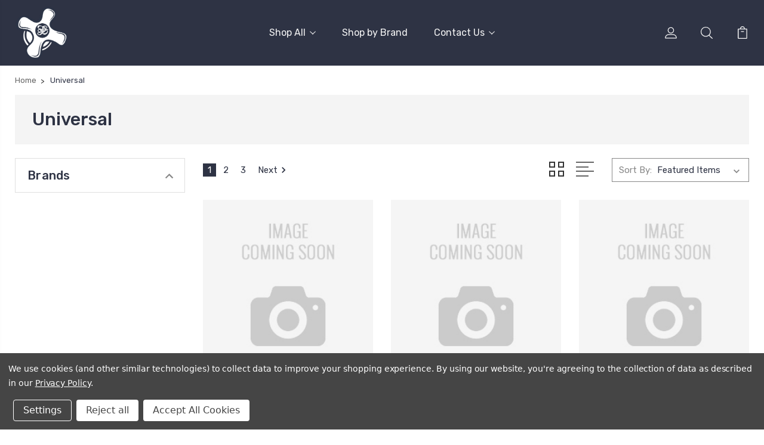

--- FILE ---
content_type: text/html; charset=UTF-8
request_url: https://specialtyproductsplus.com/universal/
body_size: 19260
content:


<!DOCTYPE html>
<html class="no-js" lang="en">
    <head>
        <title>Universal Products - Specialty Products Plus</title>
        <link rel="dns-prefetch preconnect" href="https://cdn11.bigcommerce.com/s-afwxk69qx1" crossorigin><link rel="dns-prefetch preconnect" href="https://fonts.googleapis.com/" crossorigin><link rel="dns-prefetch preconnect" href="https://fonts.gstatic.com/" crossorigin>
        <meta name="keywords" content="Specialty Products Plus | Plumbing Supplies Superstore | Plumbing Replacement Parts"><link rel='canonical' href='https://specialtyproductsplus.com/universal/' /><meta name='platform' content='bigcommerce.stencil' />
        
                <link rel="next" href="/universal/?page=2">


        <link href="https://cdn11.bigcommerce.com/s-afwxk69qx1/product_images/SPP%20Fav%202.png?t=1644940843" rel="shortcut icon">
        <meta name="viewport" content="width=device-width, initial-scale=1, maximum-scale=1">

        <script>
            document.documentElement.className = document.documentElement.className.replace('no-js', 'js');
        </script>

        <script>
            window.lazySizesConfig = window.lazySizesConfig || {};
            window.lazySizesConfig.loadMode = 1;
        </script>
        <script async src="https://cdn11.bigcommerce.com/s-afwxk69qx1/stencil/8a36b3f0-5610-013c-012b-260ca7e99e0d/e/b3fbe300-255c-013d-d949-0271c811cfc3/dist/theme-bundle.head_async.js"></script>

        <link href="https://fonts.googleapis.com/css?family=Rubik:400,400i,300,300i,500,500i,700.700i,900,900i%7CRoboto:400,500,600,700,800,900%7CKarla:400%7CCaveat:400,700&display=swap" rel="stylesheet">
        <link data-stencil-stylesheet href="https://cdn11.bigcommerce.com/s-afwxk69qx1/stencil/8a36b3f0-5610-013c-012b-260ca7e99e0d/e/b3fbe300-255c-013d-d949-0271c811cfc3/css/theme-c4ccfc10-4928-013d-ddc1-3235699f1b15.css" rel="stylesheet">

        <!-- Start Tracking Code for analytics_facebook -->

<script data-bc-cookie-consent="4" type="text/plain">
!function(f,b,e,v,n,t,s){if(f.fbq)return;n=f.fbq=function(){n.callMethod?n.callMethod.apply(n,arguments):n.queue.push(arguments)};if(!f._fbq)f._fbq=n;n.push=n;n.loaded=!0;n.version='2.0';n.queue=[];t=b.createElement(e);t.async=!0;t.src=v;s=b.getElementsByTagName(e)[0];s.parentNode.insertBefore(t,s)}(window,document,'script','https://connect.facebook.net/en_US/fbevents.js');

fbq('set', 'autoConfig', 'false', '883052455699252');
fbq('dataProcessingOptions', []);
fbq('init', '883052455699252', {"external_id":"34fe8c6f-9c29-40f9-969e-e0aade89c845"});
fbq('set', 'agent', 'bigcommerce', '883052455699252');

function trackEvents() {
    var pathName = window.location.pathname;

    fbq('track', 'PageView', {}, "");

    // Search events start -- only fire if the shopper lands on the /search.php page
    if (pathName.indexOf('/search.php') === 0 && getUrlParameter('search_query')) {
        fbq('track', 'Search', {
            content_type: 'product_group',
            content_ids: [],
            search_string: getUrlParameter('search_query')
        });
    }
    // Search events end

    // Wishlist events start -- only fire if the shopper attempts to add an item to their wishlist
    if (pathName.indexOf('/wishlist.php') === 0 && getUrlParameter('added_product_id')) {
        fbq('track', 'AddToWishlist', {
            content_type: 'product_group',
            content_ids: []
        });
    }
    // Wishlist events end

    // Lead events start -- only fire if the shopper subscribes to newsletter
    if (pathName.indexOf('/subscribe.php') === 0 && getUrlParameter('result') === 'success') {
        fbq('track', 'Lead', {});
    }
    // Lead events end

    // Registration events start -- only fire if the shopper registers an account
    if (pathName.indexOf('/login.php') === 0 && getUrlParameter('action') === 'account_created') {
        fbq('track', 'CompleteRegistration', {}, "");
    }
    // Registration events end

    

    function getUrlParameter(name) {
        var cleanName = name.replace(/[\[]/, '\[').replace(/[\]]/, '\]');
        var regex = new RegExp('[\?&]' + cleanName + '=([^&#]*)');
        var results = regex.exec(window.location.search);
        return results === null ? '' : decodeURIComponent(results[1].replace(/\+/g, ' '));
    }
}

if (window.addEventListener) {
    window.addEventListener("load", trackEvents, false)
}
</script>
<noscript><img height="1" width="1" style="display:none" alt="null" src="https://www.facebook.com/tr?id=883052455699252&ev=PageView&noscript=1&a=plbigcommerce1.2&eid="/></noscript>

<!-- End Tracking Code for analytics_facebook -->

<!-- Start Tracking Code for analytics_googleanalytics -->

<!-- Global site tag (gtag.js) - Google Analytics -->
<script data-bc-cookie-consent="3" type="text/plain" async src="https://www.googletagmanager.com/gtag/js?id=UA-44756225-1"></script>
<script data-bc-cookie-consent="3" type="text/plain">
  window.dataLayer = window.dataLayer || [];
  function gtag(){dataLayer.push(arguments);}
  gtag('js', new Date());

  gtag('config', 'UA-44756225-1');
</script>


<!-- End Tracking Code for analytics_googleanalytics -->

<!-- Start Tracking Code for analytics_googleanalytics4 -->

<script data-cfasync="false" src="https://cdn11.bigcommerce.com/shared/js/google_analytics4_bodl_subscribers-358423becf5d870b8b603a81de597c10f6bc7699.js" integrity="sha256-gtOfJ3Avc1pEE/hx6SKj/96cca7JvfqllWA9FTQJyfI=" crossorigin="anonymous"></script>
<script data-cfasync="false">
  (function () {
    window.dataLayer = window.dataLayer || [];

    function gtag(){
        dataLayer.push(arguments);
    }

    function initGA4(event) {
         function setupGtag() {
            function configureGtag() {
                gtag('js', new Date());
                gtag('set', 'developer_id.dMjk3Nj', true);
                gtag('config', 'G-12QFTVYXBN');
            }

            var script = document.createElement('script');

            script.src = 'https://www.googletagmanager.com/gtag/js?id=G-12QFTVYXBN';
            script.async = true;
            script.onload = configureGtag;

            document.head.appendChild(script);
        }

        setupGtag();

        if (typeof subscribeOnBodlEvents === 'function') {
            subscribeOnBodlEvents('G-12QFTVYXBN', true);
        }

        window.removeEventListener(event.type, initGA4);
    }

    gtag('consent', 'default', {"ad_storage":"denied","ad_user_data":"denied","ad_personalization":"denied","analytics_storage":"denied","functionality_storage":"denied"})
            

    var eventName = document.readyState === 'complete' ? 'consentScriptsLoaded' : 'DOMContentLoaded';
    window.addEventListener(eventName, initGA4, false);
  })()
</script>

<!-- End Tracking Code for analytics_googleanalytics4 -->

<!-- Start Tracking Code for analytics_siteverification -->

<meta name="google-site-verification" content="wZa8-g0gqsU2shMal-9re0UjdmCi3UjoYXBqP7f_nj0" />

<!-- End Tracking Code for analytics_siteverification -->


<script type="text/javascript" src="https://checkout-sdk.bigcommerce.com/v1/loader.js" defer ></script>
<script>window.consentManagerStoreConfig = function () { return {"storeName":"Specialty Products Plus","privacyPolicyUrl":"https:\/\/specialtyproductsplus.com\/privacy-policy\/","writeKey":null,"improvedConsentManagerEnabled":true,"AlwaysIncludeScriptsWithConsentTag":true}; };</script>
<script type="text/javascript" src="https://cdn11.bigcommerce.com/shared/js/bodl-consent-32a446f5a681a22e8af09a4ab8f4e4b6deda6487.js" integrity="sha256-uitfaufFdsW9ELiQEkeOgsYedtr3BuhVvA4WaPhIZZY=" crossorigin="anonymous" defer></script>
<script type="text/javascript" src="https://cdn11.bigcommerce.com/shared/js/storefront/consent-manager-config-3013a89bb0485f417056882e3b5cf19e6588b7ba.js" defer></script>
<script type="text/javascript" src="https://cdn11.bigcommerce.com/shared/js/storefront/consent-manager-08633fe15aba542118c03f6d45457262fa9fac88.js" defer></script>
<script type="text/javascript">
var BCData = {};
</script>
<!-- Global site tag (gtag.js) - Google Ads: AW-10822526547 -->
<script data-bc-cookie-consent="3" type="text/plain" async src="https://www.googletagmanager.com/gtag/js?id=AW-10822526547"></script>
<script data-bc-cookie-consent="3" type="text/plain">
  window.dataLayer = window.dataLayer || [];
  function gtag(){dataLayer.push(arguments);}
  gtag('js', new Date());

  gtag('config', 'AW-10822526547');
  gtag('set', 'developer_id.dMjk3Nj', true);
</script>
<!-- GA4 Code Start: View Product Content -->
<script data-bc-cookie-consent="3" type="text/plain">
</script>

 <script data-cfasync="false" src="https://microapps.bigcommerce.com/bodl-events/1.9.4/index.js" integrity="sha256-Y0tDj1qsyiKBRibKllwV0ZJ1aFlGYaHHGl/oUFoXJ7Y=" nonce="" crossorigin="anonymous"></script>
 <script data-cfasync="false" nonce="">

 (function() {
    function decodeBase64(base64) {
       const text = atob(base64);
       const length = text.length;
       const bytes = new Uint8Array(length);
       for (let i = 0; i < length; i++) {
          bytes[i] = text.charCodeAt(i);
       }
       const decoder = new TextDecoder();
       return decoder.decode(bytes);
    }
    window.bodl = JSON.parse(decodeBase64("[base64]"));
 })()

 </script>

<script nonce="">
(function () {
    var xmlHttp = new XMLHttpRequest();

    xmlHttp.open('POST', 'https://bes.gcp.data.bigcommerce.com/nobot');
    xmlHttp.setRequestHeader('Content-Type', 'application/json');
    xmlHttp.send('{"store_id":"1002105897","timezone_offset":"-5.0","timestamp":"2026-01-18T11:10:07.18731300Z","visit_id":"33e0ba1d-b921-4c38-9dea-8e9f51f76437","channel_id":1}');
})();
</script>


        
        
        
        
        
        
        

    </head>
    <body class="type-brand">
        <svg data-src="https://cdn11.bigcommerce.com/s-afwxk69qx1/stencil/8a36b3f0-5610-013c-012b-260ca7e99e0d/e/b3fbe300-255c-013d-d949-0271c811cfc3/img/icon-sprite.svg" class="icons-svg-sprite"></svg>
        <header class="header" sticky="true" role="banner">
  <div class="header-main">
  <div class="container">
    <div class="header-inner">
      <div class="header-left">
        <div class="desktop_mobile_menu">
          <a class="control-otherlinks" href="javascript:void(0);" onclick="">
            <span class="otherlinks-line-1"></span>
            <span class="otherlinks-line-2"></span>
            <span class="otherlinks-line-3"></span>
            <span class="otherlinks-line-4"></span>
          </a>
        </div> 
        <div class="logo-block">
              <div class="header-logo header-logo--center">
                  <a href="https://specialtyproductsplus.com/">
            <img class="header-logo-image-unknown-size" src="https://cdn11.bigcommerce.com/s-afwxk69qx1/images/stencil/original/logo_1698398903__47391.original.png" alt="Specialty Products Plus" title="Specialty Products Plus">
</a>
              </div>
        </div>
      </div>

      <div class="header-center">
        <div class="navigation-menu" data-menu>
            <nav class="navPages">
  <ul class="navPages-list sf-menu" data-speed="0.8">




      <li class="navPages-item">
        <a class="navPages-action needsclick" href="/categories">Shop All <svg><use xlink:href="#icon-chevron-down"></use></svg></a>
        <ul>
            <li class="navPages-item  nav-arrow-roted">
              <!-- SECOND LEVEL STARTS -->
<a class="navPages-action" href="https://specialtyproductsplus.com/default-category/catalog/">
  <span class="nav-arrow"><svg class=""><use xlink:href="#icon-m-right"></use></svg></span>Shop All</a>
<!-- SECOND LEVEL ENDS -->
            </li>
            <li class="navPages-item  nav-arrow-roted">
              <!-- SECOND LEVEL STARTS -->

<a class="navPages-action" href="https://specialtyproductsplus.com/cartridges-spools-1/" class="needsclick">
  <span class="nav-arrow"><svg class=""><use xlink:href="#icon-m-right"></use></svg></span>
    Cartridges &amp; Spools
    <svg class="chevron-down"><use xlink:href="#icon-chevron-down"></use></svg>
</a>
<ul class="navlist-sub nav-second-level">
    <li>
        <!-- THIRD LEVEL STARTS -->
        <a class="navPages-action" href="https://specialtyproductsplus.com/diverters-1/" class="needsclick">
          <span class="nav-arrow"><svg class=""><use xlink:href="#icon-m-right"></use></svg></span>Diverters</a>
        <!-- THIRD LEVEL STARTS -->
    </li>
    <li>
        <!-- THIRD LEVEL STARTS -->
        <a class="navPages-action" href="https://specialtyproductsplus.com/single-lever-cartridges/" class="needsclick">
          <span class="nav-arrow"><svg class=""><use xlink:href="#icon-m-right"></use></svg></span>Single Lever Cartridges</a>
        <!-- THIRD LEVEL STARTS -->
    </li>
    <li>
        <!-- THIRD LEVEL STARTS -->
        <a class="navPages-action" href="https://specialtyproductsplus.com/balancing-spool-1/" class="needsclick">
          <span class="nav-arrow"><svg class=""><use xlink:href="#icon-m-right"></use></svg></span>Balancing Spool</a>
        <!-- THIRD LEVEL STARTS -->
    </li>
    <li>
        <!-- THIRD LEVEL STARTS -->
        <a class="navPages-action" href="https://specialtyproductsplus.com/thermostatic-cartridges-1/" class="needsclick">
          <span class="nav-arrow"><svg class=""><use xlink:href="#icon-m-right"></use></svg></span>Thermostatic Cartridges</a>
        <!-- THIRD LEVEL STARTS -->
    </li>
    <li>
        <!-- THIRD LEVEL STARTS -->
        <a class="navPages-action" href="https://specialtyproductsplus.com/single-lever-balls-1/" class="needsclick">
          <span class="nav-arrow"><svg class=""><use xlink:href="#icon-m-right"></use></svg></span>Single Lever Balls</a>
        <!-- THIRD LEVEL STARTS -->
    </li>
</ul>
<!-- SECOND LEVEL ENDS -->
            </li>
            <li class="navPages-item  nav-arrow-roted">
              <!-- SECOND LEVEL STARTS -->

<a class="navPages-action" href="https://specialtyproductsplus.com/default-category/catalog/toilet-parts/" class="needsclick">
  <span class="nav-arrow"><svg class=""><use xlink:href="#icon-m-right"></use></svg></span>
    Toilet Parts
    <svg class="chevron-down"><use xlink:href="#icon-chevron-down"></use></svg>
</a>
<ul class="navlist-sub nav-second-level">
    <li>
        <!-- THIRD LEVEL STARTS -->
        <a class="navPages-action" href="https://specialtyproductsplus.com/toilet-urinal-spud-parts/" class="needsclick">
          <span class="nav-arrow"><svg class=""><use xlink:href="#icon-m-right"></use></svg></span>Toilet &amp; Urinal Spud Parts</a>
        <!-- THIRD LEVEL STARTS -->
    </li>
    <li>
        <!-- THIRD LEVEL STARTS -->
        <a class="navPages-action" href="https://specialtyproductsplus.com/default-category/catalog/toilet-parts/flush-valves/" class="needsclick">
          <span class="nav-arrow"><svg class=""><use xlink:href="#icon-m-right"></use></svg></span>
            Flush Valves <svg class="chevron-down"><use xlink:href="#icon-chevron-down"></use></svg>
        </a>
        <ul class="navlist-sub nav-third-level">
            <li>
              <!-- FOURTH LEVEL STARTS -->
                <a class="navPages-action" href="https://specialtyproductsplus.com/default-category/catalog/toilet-parts/flush-valves/2-flush-valves/" class="needsclick">2&quot; Flush Valves</a>
              <!-- FOURTH LEVEL STARTS -->

            </li>
            <li>
              <!-- FOURTH LEVEL STARTS -->
                <a class="navPages-action" href="https://specialtyproductsplus.com/default-category/catalog/toilet-parts/flush-valves/specialty-flush-valves/" class="needsclick">Specialty Flush Valves</a>
              <!-- FOURTH LEVEL STARTS -->

            </li>
            <li>
              <!-- FOURTH LEVEL STARTS -->
                <a class="navPages-action" href="https://specialtyproductsplus.com/3-flush-valves/" class="needsclick">3&quot; Flush Valves</a>
              <!-- FOURTH LEVEL STARTS -->

            </li>
            <li>
              <!-- FOURTH LEVEL STARTS -->
                <a class="navPages-action" href="https://specialtyproductsplus.com/actuating-units/" class="needsclick">Actuating Units</a>
              <!-- FOURTH LEVEL STARTS -->

            </li>
            <li>
              <!-- FOURTH LEVEL STARTS -->
                <a class="navPages-action" href="https://specialtyproductsplus.com/lug-twist-type-flush-valves/" class="needsclick">Lug &amp; Twist Type Flush Valves</a>
              <!-- FOURTH LEVEL STARTS -->

            </li>
            <li>
              <!-- FOURTH LEVEL STARTS -->
                <a class="navPages-action" href="https://specialtyproductsplus.com/default-category/catalog/toilet-parts/flush-valves/lug-twist-type-flush-valves-default-category/" class="needsclick">Angle Twist Type Flush Valves</a>
              <!-- FOURTH LEVEL STARTS -->

            </li>
        </ul>
        <!-- THIRD LEVEL STARTS -->
    </li>
    <li>
        <!-- THIRD LEVEL STARTS -->
        <a class="navPages-action" href="https://specialtyproductsplus.com/tank-levers/" class="needsclick">
          <span class="nav-arrow"><svg class=""><use xlink:href="#icon-m-right"></use></svg></span>Tank Levers</a>
        <!-- THIRD LEVEL STARTS -->
    </li>
    <li>
        <!-- THIRD LEVEL STARTS -->
        <a class="navPages-action" href="https://specialtyproductsplus.com/flanges-1/" class="needsclick">
          <span class="nav-arrow"><svg class=""><use xlink:href="#icon-m-right"></use></svg></span>
            Flanges <svg class="chevron-down"><use xlink:href="#icon-chevron-down"></use></svg>
        </a>
        <ul class="navlist-sub nav-third-level">
            <li>
              <!-- FOURTH LEVEL STARTS -->
                <a class="navPages-action" href="https://specialtyproductsplus.com/repaid-style-flanges/" class="needsclick">Repair Style Flanges</a>
              <!-- FOURTH LEVEL STARTS -->

            </li>
            <li>
              <!-- FOURTH LEVEL STARTS -->
                <a class="navPages-action" href="https://specialtyproductsplus.com/non-swivel-top-flanges-1/" class="needsclick">Non Swivel Top Flanges</a>
              <!-- FOURTH LEVEL STARTS -->

            </li>
            <li>
              <!-- FOURTH LEVEL STARTS -->
                <a class="navPages-action" href="https://specialtyproductsplus.com/swivel-top-flanges-1/" class="needsclick">Swivel Top Flanges</a>
              <!-- FOURTH LEVEL STARTS -->

            </li>
            <li>
              <!-- FOURTH LEVEL STARTS -->
                <a class="navPages-action" href="https://specialtyproductsplus.com/push-in-style-flanges/" class="needsclick">Push in Style Flanges</a>
              <!-- FOURTH LEVEL STARTS -->

            </li>
            <li>
              <!-- FOURTH LEVEL STARTS -->
                <a class="navPages-action" href="https://specialtyproductsplus.com/specialty-style-flanges/" class="needsclick">Specialty Style Flanges</a>
              <!-- FOURTH LEVEL STARTS -->

            </li>
            <li>
              <!-- FOURTH LEVEL STARTS -->
                <a class="navPages-action" href="https://specialtyproductsplus.com/urinal-flanges/" class="needsclick">Urinal Flanges</a>
              <!-- FOURTH LEVEL STARTS -->

            </li>
        </ul>
        <!-- THIRD LEVEL STARTS -->
    </li>
    <li>
        <!-- THIRD LEVEL STARTS -->
        <a class="navPages-action" href="https://specialtyproductsplus.com/toilet-bolts-1/" class="needsclick">
          <span class="nav-arrow"><svg class=""><use xlink:href="#icon-m-right"></use></svg></span>
            Toilet Bolts <svg class="chevron-down"><use xlink:href="#icon-chevron-down"></use></svg>
        </a>
        <ul class="navlist-sub nav-third-level">
            <li>
              <!-- FOURTH LEVEL STARTS -->
                <a class="navPages-action" href="https://specialtyproductsplus.com/closet-bolts/" class="needsclick">Closet Bolts</a>
              <!-- FOURTH LEVEL STARTS -->

            </li>
            <li>
              <!-- FOURTH LEVEL STARTS -->
                <a class="navPages-action" href="https://specialtyproductsplus.com/nuts-and-washers/" class="needsclick">Nuts and Washers</a>
              <!-- FOURTH LEVEL STARTS -->

            </li>
            <li>
              <!-- FOURTH LEVEL STARTS -->
                <a class="navPages-action" href="https://specialtyproductsplus.com/close-couple-bolts-1/" class="needsclick">Close Couple Bolts</a>
              <!-- FOURTH LEVEL STARTS -->

            </li>
        </ul>
        <!-- THIRD LEVEL STARTS -->
    </li>
    <li>
        <!-- THIRD LEVEL STARTS -->
        <a class="navPages-action" href="https://specialtyproductsplus.com/close-couple-gaskets/" class="needsclick">
          <span class="nav-arrow"><svg class=""><use xlink:href="#icon-m-right"></use></svg></span>Close Couple Gaskets</a>
        <!-- THIRD LEVEL STARTS -->
    </li>
    <li>
        <!-- THIRD LEVEL STARTS -->
        <a class="navPages-action" href="https://specialtyproductsplus.com/default-category/catalog/toilet-parts/flappers/" class="needsclick">
          <span class="nav-arrow"><svg class=""><use xlink:href="#icon-m-right"></use></svg></span>
            Flappers <svg class="chevron-down"><use xlink:href="#icon-chevron-down"></use></svg>
        </a>
        <ul class="navlist-sub nav-third-level">
            <li>
              <!-- FOURTH LEVEL STARTS -->
                <a class="navPages-action" href="https://specialtyproductsplus.com/2-flappers/" class="needsclick">2&quot; Flappers</a>
              <!-- FOURTH LEVEL STARTS -->

            </li>
            <li>
              <!-- FOURTH LEVEL STARTS -->
                <a class="navPages-action" href="https://specialtyproductsplus.com/trunion-flappers/" class="needsclick">Trunion Flappers</a>
              <!-- FOURTH LEVEL STARTS -->

            </li>
            <li>
              <!-- FOURTH LEVEL STARTS -->
                <a class="navPages-action" href="https://specialtyproductsplus.com/3-flappers/" class="needsclick">3&quot; Flappers</a>
              <!-- FOURTH LEVEL STARTS -->

            </li>
            <li>
              <!-- FOURTH LEVEL STARTS -->
                <a class="navPages-action" href="https://specialtyproductsplus.com/adjustable-float-flappers/" class="needsclick">Adjustable Float Flappers</a>
              <!-- FOURTH LEVEL STARTS -->

            </li>
            <li>
              <!-- FOURTH LEVEL STARTS -->
                <a class="navPages-action" href="https://specialtyproductsplus.com/specialty-flappers/" class="needsclick">Specialty Flappers</a>
              <!-- FOURTH LEVEL STARTS -->

            </li>
            <li>
              <!-- FOURTH LEVEL STARTS -->
                <a class="navPages-action" href="https://specialtyproductsplus.com/adjustable-flappers/" class="needsclick">Adjustable Flappers</a>
              <!-- FOURTH LEVEL STARTS -->

            </li>
        </ul>
        <!-- THIRD LEVEL STARTS -->
    </li>
    <li>
        <!-- THIRD LEVEL STARTS -->
        <a class="navPages-action" href="https://specialtyproductsplus.com/seals-1/" class="needsclick">
          <span class="nav-arrow"><svg class=""><use xlink:href="#icon-m-right"></use></svg></span>
            Seals and Wax Seals <svg class="chevron-down"><use xlink:href="#icon-chevron-down"></use></svg>
        </a>
        <ul class="navlist-sub nav-third-level">
            <li>
              <!-- FOURTH LEVEL STARTS -->
                <a class="navPages-action" href="https://specialtyproductsplus.com/waxless-seals/" class="needsclick">Waxless Seals</a>
              <!-- FOURTH LEVEL STARTS -->

            </li>
            <li>
              <!-- FOURTH LEVEL STARTS -->
                <a class="navPages-action" href="https://specialtyproductsplus.com/wax-seals/" class="needsclick">Wax Seals</a>
              <!-- FOURTH LEVEL STARTS -->

            </li>
        </ul>
        <!-- THIRD LEVEL STARTS -->
    </li>
    <li>
        <!-- THIRD LEVEL STARTS -->
        <a class="navPages-action" href="https://specialtyproductsplus.com/default-category/catalog/toilet-parts/fill-valves/" class="needsclick">
          <span class="nav-arrow"><svg class=""><use xlink:href="#icon-m-right"></use></svg></span>Fill Valves</a>
        <!-- THIRD LEVEL STARTS -->
    </li>
    <li>
        <!-- THIRD LEVEL STARTS -->
        <a class="navPages-action" href="https://specialtyproductsplus.com/flushometer--power-flush-repair-parts/" class="needsclick">
          <span class="nav-arrow"><svg class=""><use xlink:href="#icon-m-right"></use></svg></span>Flushometer &amp; Power Flush Repair Parts</a>
        <!-- THIRD LEVEL STARTS -->
    </li>
</ul>
<!-- SECOND LEVEL ENDS -->
            </li>
            <li class="navPages-item  nav-arrow-roted">
              <!-- SECOND LEVEL STARTS -->

<a class="navPages-action" href="https://specialtyproductsplus.com/default-category/catalog/tub-and-shower/" class="needsclick">
  <span class="nav-arrow"><svg class=""><use xlink:href="#icon-m-right"></use></svg></span>
    Tub and Shower
    <svg class="chevron-down"><use xlink:href="#icon-chevron-down"></use></svg>
</a>
<ul class="navlist-sub nav-second-level">
    <li>
        <!-- THIRD LEVEL STARTS -->
        <a class="navPages-action" href="https://specialtyproductsplus.com/tub-spouts-accessories-1/" class="needsclick">
          <span class="nav-arrow"><svg class=""><use xlink:href="#icon-m-right"></use></svg></span>Tub Spouts &amp; Accessories</a>
        <!-- THIRD LEVEL STARTS -->
    </li>
    <li>
        <!-- THIRD LEVEL STARTS -->
        <a class="navPages-action" href="https://specialtyproductsplus.com/tub-shower-faucet-valve-seats/" class="needsclick">
          <span class="nav-arrow"><svg class=""><use xlink:href="#icon-m-right"></use></svg></span>Tub/Shower/Faucet Valve Seats</a>
        <!-- THIRD LEVEL STARTS -->
    </li>
    <li>
        <!-- THIRD LEVEL STARTS -->
        <a class="navPages-action" href="https://specialtyproductsplus.com/tub-and-shower/trim-escutcheon-plates-tubes/" class="needsclick">
          <span class="nav-arrow"><svg class=""><use xlink:href="#icon-m-right"></use></svg></span>
            Trim Escutcheon Plates &amp; Tubes <svg class="chevron-down"><use xlink:href="#icon-chevron-down"></use></svg>
        </a>
        <ul class="navlist-sub nav-third-level">
            <li>
              <!-- FOURTH LEVEL STARTS -->
                <a class="navPages-action" href="https://specialtyproductsplus.com" class="needsclick">Multi Handle Shower Trim Tubes &amp; Plates</a>
              <!-- FOURTH LEVEL STARTS -->

            </li>
            <li>
              <!-- FOURTH LEVEL STARTS -->
                <a class="navPages-action" href="https://specialtyproductsplus.com/single-lever-tub-shower-plates/" class="needsclick">Single Lever Tub &amp; Shower Plates</a>
              <!-- FOURTH LEVEL STARTS -->

            </li>
            <li>
              <!-- FOURTH LEVEL STARTS -->
                <a class="navPages-action" href="https://specialtyproductsplus.com/threaded-escutcheon-nipples/" class="needsclick">Threaded Escutcheon Nipples</a>
              <!-- FOURTH LEVEL STARTS -->

            </li>
            <li>
              <!-- FOURTH LEVEL STARTS -->
                <a class="navPages-action" href="https://specialtyproductsplus.com/escutcheon-holder/" class="needsclick">Escutcheon Holder</a>
              <!-- FOURTH LEVEL STARTS -->

            </li>
        </ul>
        <!-- THIRD LEVEL STARTS -->
    </li>
    <li>
        <!-- THIRD LEVEL STARTS -->
        <a class="navPages-action" href="https://specialtyproductsplus.com/tub-drain-parts-1/" class="needsclick">
          <span class="nav-arrow"><svg class=""><use xlink:href="#icon-m-right"></use></svg></span>
            Tub Drain Parts <svg class="chevron-down"><use xlink:href="#icon-chevron-down"></use></svg>
        </a>
        <ul class="navlist-sub nav-third-level">
            <li>
              <!-- FOURTH LEVEL STARTS -->
                <a class="navPages-action" href="https://specialtyproductsplus.com/complete-tub-drains/" class="needsclick">Complete Tub Drains</a>
              <!-- FOURTH LEVEL STARTS -->

            </li>
            <li>
              <!-- FOURTH LEVEL STARTS -->
                <a class="navPages-action" href="https://specialtyproductsplus.com/overflow-washers/" class="needsclick">Overflow Washers</a>
              <!-- FOURTH LEVEL STARTS -->

            </li>
            <li>
              <!-- FOURTH LEVEL STARTS -->
                <a class="navPages-action" href="https://specialtyproductsplus.com/spring-bucket-linkage-stoppers/" class="needsclick">Spring-Bucket-Linkage-Stoppers</a>
              <!-- FOURTH LEVEL STARTS -->

            </li>
            <li>
              <!-- FOURTH LEVEL STARTS -->
                <a class="navPages-action" href="https://specialtyproductsplus.com/trip-levers-and-blank-faceplates/" class="needsclick">Trip Levers And Blank Faceplates</a>
              <!-- FOURTH LEVEL STARTS -->

            </li>
        </ul>
        <!-- THIRD LEVEL STARTS -->
    </li>
    <li>
        <!-- THIRD LEVEL STARTS -->
        <a class="navPages-action" href="https://specialtyproductsplus.com/default-category/catalog/tub-and-shower/complete-rebuild-kits/" class="needsclick">
          <span class="nav-arrow"><svg class=""><use xlink:href="#icon-m-right"></use></svg></span>
            Complete Rebuild Kits <svg class="chevron-down"><use xlink:href="#icon-chevron-down"></use></svg>
        </a>
        <ul class="navlist-sub nav-third-level">
            <li>
              <!-- FOURTH LEVEL STARTS -->
                <a class="navPages-action" href="https://specialtyproductsplus.com/default-category/catalog/tub-and-shower/complete-rebuild-kits/single-lever-kits/" class="needsclick">Single Lever Kits</a>
              <!-- FOURTH LEVEL STARTS -->

            </li>
            <li>
              <!-- FOURTH LEVEL STARTS -->
                <a class="navPages-action" href="https://specialtyproductsplus.com/default-category/catalog/tub-and-shower/complete-rebuild-kits/3-valve-kits/" class="needsclick">3 Valve Kits</a>
              <!-- FOURTH LEVEL STARTS -->

            </li>
            <li>
              <!-- FOURTH LEVEL STARTS -->
                <a class="navPages-action" href="https://specialtyproductsplus.com/default-category/catalog/tub-and-shower/complete-rebuild-kits/2-valve-kits/" class="needsclick">2 Valve Kits</a>
              <!-- FOURTH LEVEL STARTS -->

            </li>
        </ul>
        <!-- THIRD LEVEL STARTS -->
    </li>
    <li>
        <!-- THIRD LEVEL STARTS -->
        <a class="navPages-action" href="https://specialtyproductsplus.com/oem-repair-parts-1/" class="needsclick">
          <span class="nav-arrow"><svg class=""><use xlink:href="#icon-m-right"></use></svg></span>OEM Repair Parts</a>
        <!-- THIRD LEVEL STARTS -->
    </li>
</ul>
<!-- SECOND LEVEL ENDS -->
            </li>
            <li class="navPages-item  nav-arrow-roted">
              <!-- SECOND LEVEL STARTS -->
<a class="navPages-action" href="https://specialtyproductsplus.com/shower-heads-accessories-1/">
  <span class="nav-arrow"><svg class=""><use xlink:href="#icon-m-right"></use></svg></span>Shower Heads &amp; Accessories</a>
<!-- SECOND LEVEL ENDS -->
            </li>
            <li class="navPages-item  nav-arrow-roted">
              <!-- SECOND LEVEL STARTS -->

<a class="navPages-action" href="https://specialtyproductsplus.com/stems-1/" class="needsclick">
  <span class="nav-arrow"><svg class=""><use xlink:href="#icon-m-right"></use></svg></span>
    Stems
    <svg class="chevron-down"><use xlink:href="#icon-chevron-down"></use></svg>
</a>
<ul class="navlist-sub nav-second-level">
    <li>
        <!-- THIRD LEVEL STARTS -->
        <a class="navPages-action" href="https://specialtyproductsplus.com/check-integral-stops/" class="needsclick">
          <span class="nav-arrow"><svg class=""><use xlink:href="#icon-m-right"></use></svg></span>Check/Integral Stops</a>
        <!-- THIRD LEVEL STARTS -->
    </li>
    <li>
        <!-- THIRD LEVEL STARTS -->
        <a class="navPages-action" href="https://specialtyproductsplus.com/commercial/" class="needsclick">
          <span class="nav-arrow"><svg class=""><use xlink:href="#icon-m-right"></use></svg></span>Commercial</a>
        <!-- THIRD LEVEL STARTS -->
    </li>
    <li>
        <!-- THIRD LEVEL STARTS -->
        <a class="navPages-action" href="https://specialtyproductsplus.com/non-rising-stems/" class="needsclick">
          <span class="nav-arrow"><svg class=""><use xlink:href="#icon-m-right"></use></svg></span>Non-Rising Stems</a>
        <!-- THIRD LEVEL STARTS -->
    </li>
    <li>
        <!-- THIRD LEVEL STARTS -->
        <a class="navPages-action" href="https://specialtyproductsplus.com/compression-1/" class="needsclick">
          <span class="nav-arrow"><svg class=""><use xlink:href="#icon-m-right"></use></svg></span>Compression</a>
        <!-- THIRD LEVEL STARTS -->
    </li>
    <li>
        <!-- THIRD LEVEL STARTS -->
        <a class="navPages-action" href="https://specialtyproductsplus.com/ceramic-1/" class="needsclick">
          <span class="nav-arrow"><svg class=""><use xlink:href="#icon-m-right"></use></svg></span>Ceramic</a>
        <!-- THIRD LEVEL STARTS -->
    </li>
    <li>
        <!-- THIRD LEVEL STARTS -->
        <a class="navPages-action" href="https://specialtyproductsplus.com/washerless-stem-unit-1/" class="needsclick">
          <span class="nav-arrow"><svg class=""><use xlink:href="#icon-m-right"></use></svg></span>Washerless Stem Unit</a>
        <!-- THIRD LEVEL STARTS -->
    </li>
    <li>
        <!-- THIRD LEVEL STARTS -->
        <a class="navPages-action" href="https://specialtyproductsplus.com/stem-extensions/" class="needsclick">
          <span class="nav-arrow"><svg class=""><use xlink:href="#icon-m-right"></use></svg></span>Stem Extensions</a>
        <!-- THIRD LEVEL STARTS -->
    </li>
</ul>
<!-- SECOND LEVEL ENDS -->
            </li>
            <li class="navPages-item  nav-arrow-roted">
              <!-- SECOND LEVEL STARTS -->

<a class="navPages-action" href="https://specialtyproductsplus.com/handles-and-parts/" class="needsclick">
  <span class="nav-arrow"><svg class=""><use xlink:href="#icon-m-right"></use></svg></span>
    Handles &amp; Handle Parts
    <svg class="chevron-down"><use xlink:href="#icon-chevron-down"></use></svg>
</a>
<ul class="navlist-sub nav-second-level">
    <li>
        <!-- THIRD LEVEL STARTS -->
        <a class="navPages-action" href="https://specialtyproductsplus.com/handle-adapters/" class="needsclick">
          <span class="nav-arrow"><svg class=""><use xlink:href="#icon-m-right"></use></svg></span>Handle Adapters</a>
        <!-- THIRD LEVEL STARTS -->
    </li>
    <li>
        <!-- THIRD LEVEL STARTS -->
        <a class="navPages-action" href="https://specialtyproductsplus.com/handle-inserts/" class="needsclick">
          <span class="nav-arrow"><svg class=""><use xlink:href="#icon-m-right"></use></svg></span>Handle Inserts</a>
        <!-- THIRD LEVEL STARTS -->
    </li>
    <li>
        <!-- THIRD LEVEL STARTS -->
        <a class="navPages-action" href="https://specialtyproductsplus.com/various-handles/" class="needsclick">
          <span class="nav-arrow"><svg class=""><use xlink:href="#icon-m-right"></use></svg></span>
            Various Handles <svg class="chevron-down"><use xlink:href="#icon-chevron-down"></use></svg>
        </a>
        <ul class="navlist-sub nav-third-level">
            <li>
              <!-- FOURTH LEVEL STARTS -->
                <a class="navPages-action" href="https://specialtyproductsplus.com/canopy-style/" class="needsclick">Canopy Style</a>
              <!-- FOURTH LEVEL STARTS -->

            </li>
            <li>
              <!-- FOURTH LEVEL STARTS -->
                <a class="navPages-action" href="https://specialtyproductsplus.com/cross-handles/" class="needsclick">Cross Handles</a>
              <!-- FOURTH LEVEL STARTS -->

            </li>
            <li>
              <!-- FOURTH LEVEL STARTS -->
                <a class="navPages-action" href="https://specialtyproductsplus.com/hospital-wrist-style/" class="needsclick">Hospital Wrist Style</a>
              <!-- FOURTH LEVEL STARTS -->

            </li>
            <li>
              <!-- FOURTH LEVEL STARTS -->
                <a class="navPages-action" href="https://specialtyproductsplus.com/single-lever-handles/" class="needsclick">Single Lever Handles</a>
              <!-- FOURTH LEVEL STARTS -->

            </li>
            <li>
              <!-- FOURTH LEVEL STARTS -->
                <a class="navPages-action" href="https://specialtyproductsplus.com/acrylic-handles/" class="needsclick">Acrylic Handles</a>
              <!-- FOURTH LEVEL STARTS -->

            </li>
        </ul>
        <!-- THIRD LEVEL STARTS -->
    </li>
</ul>
<!-- SECOND LEVEL ENDS -->
            </li>
            <li class="navPages-item  nav-arrow-roted">
              <!-- SECOND LEVEL STARTS -->

<a class="navPages-action" href="https://specialtyproductsplus.com/faucet-repair-parts/" class="needsclick">
  <span class="nav-arrow"><svg class=""><use xlink:href="#icon-m-right"></use></svg></span>
    Faucet Repair Parts
    <svg class="chevron-down"><use xlink:href="#icon-chevron-down"></use></svg>
</a>
<ul class="navlist-sub nav-second-level">
    <li>
        <!-- THIRD LEVEL STARTS -->
        <a class="navPages-action" href="https://specialtyproductsplus.com/handle-adapters-1/" class="needsclick">
          <span class="nav-arrow"><svg class=""><use xlink:href="#icon-m-right"></use></svg></span>Handle Adapters</a>
        <!-- THIRD LEVEL STARTS -->
    </li>
    <li>
        <!-- THIRD LEVEL STARTS -->
        <a class="navPages-action" href="https://specialtyproductsplus.com/pull-out-hoses/" class="needsclick">
          <span class="nav-arrow"><svg class=""><use xlink:href="#icon-m-right"></use></svg></span>Pull Out Hoses</a>
        <!-- THIRD LEVEL STARTS -->
    </li>
    <li>
        <!-- THIRD LEVEL STARTS -->
        <a class="navPages-action" href="https://specialtyproductsplus.com/pull-out-heads/" class="needsclick">
          <span class="nav-arrow"><svg class=""><use xlink:href="#icon-m-right"></use></svg></span>Pull Out  Heads</a>
        <!-- THIRD LEVEL STARTS -->
    </li>
    <li>
        <!-- THIRD LEVEL STARTS -->
        <a class="navPages-action" href="https://specialtyproductsplus.com/side-spray-diverters/" class="needsclick">
          <span class="nav-arrow"><svg class=""><use xlink:href="#icon-m-right"></use></svg></span>Side Spray Diverters</a>
        <!-- THIRD LEVEL STARTS -->
    </li>
    <li>
        <!-- THIRD LEVEL STARTS -->
        <a class="navPages-action" href="https://specialtyproductsplus.com/aerators-adapters/" class="needsclick">
          <span class="nav-arrow"><svg class=""><use xlink:href="#icon-m-right"></use></svg></span>Aerators &amp; Adapters</a>
        <!-- THIRD LEVEL STARTS -->
    </li>
    <li>
        <!-- THIRD LEVEL STARTS -->
        <a class="navPages-action" href="https://specialtyproductsplus.com/oem-repair-parts/" class="needsclick">
          <span class="nav-arrow"><svg class=""><use xlink:href="#icon-m-right"></use></svg></span>OEM Repair Parts</a>
        <!-- THIRD LEVEL STARTS -->
    </li>
</ul>
<!-- SECOND LEVEL ENDS -->
            </li>
            <li class="navPages-item  nav-arrow-roted">
              <!-- SECOND LEVEL STARTS -->
<a class="navPages-action" href="https://specialtyproductsplus.com/tools-1/">
  <span class="nav-arrow"><svg class=""><use xlink:href="#icon-m-right"></use></svg></span>Tools</a>
<!-- SECOND LEVEL ENDS -->
            </li>
            <li class="navPages-item  nav-arrow-roted">
              <!-- SECOND LEVEL STARTS -->
<a class="navPages-action" href="https://specialtyproductsplus.com/shut-off-valves-parts/">
  <span class="nav-arrow"><svg class=""><use xlink:href="#icon-m-right"></use></svg></span>Shut Off Valves &amp; Parts</a>
<!-- SECOND LEVEL ENDS -->
            </li>
            <li class="navPages-item  nav-arrow-roted">
              <!-- SECOND LEVEL STARTS -->

<a class="navPages-action" href="https://specialtyproductsplus.com/commercial-faucet-parts/" class="needsclick">
  <span class="nav-arrow"><svg class=""><use xlink:href="#icon-m-right"></use></svg></span>
    Commercial Faucet Parts
    <svg class="chevron-down"><use xlink:href="#icon-chevron-down"></use></svg>
</a>
<ul class="navlist-sub nav-second-level">
    <li>
        <!-- THIRD LEVEL STARTS -->
        <a class="navPages-action" href="https://specialtyproductsplus.com/accessories/" class="needsclick">
          <span class="nav-arrow"><svg class=""><use xlink:href="#icon-m-right"></use></svg></span>Accessories</a>
        <!-- THIRD LEVEL STARTS -->
    </li>
    <li>
        <!-- THIRD LEVEL STARTS -->
        <a class="navPages-action" href="https://specialtyproductsplus.com/hoses/" class="needsclick">
          <span class="nav-arrow"><svg class=""><use xlink:href="#icon-m-right"></use></svg></span>Hoses</a>
        <!-- THIRD LEVEL STARTS -->
    </li>
    <li>
        <!-- THIRD LEVEL STARTS -->
        <a class="navPages-action" href="https://specialtyproductsplus.com/metering-parts/" class="needsclick">
          <span class="nav-arrow"><svg class=""><use xlink:href="#icon-m-right"></use></svg></span>Metering Parts</a>
        <!-- THIRD LEVEL STARTS -->
    </li>
    <li>
        <!-- THIRD LEVEL STARTS -->
        <a class="navPages-action" href="https://specialtyproductsplus.com/spouts/" class="needsclick">
          <span class="nav-arrow"><svg class=""><use xlink:href="#icon-m-right"></use></svg></span>Spouts</a>
        <!-- THIRD LEVEL STARTS -->
    </li>
    <li>
        <!-- THIRD LEVEL STARTS -->
        <a class="navPages-action" href="https://specialtyproductsplus.com/commercial-faucet-stems/" class="needsclick">
          <span class="nav-arrow"><svg class=""><use xlink:href="#icon-m-right"></use></svg></span>Commercial Faucet Stems</a>
        <!-- THIRD LEVEL STARTS -->
    </li>
</ul>
<!-- SECOND LEVEL ENDS -->
            </li>
            <li class="navPages-item  nav-arrow-roted">
              <!-- SECOND LEVEL STARTS -->

<a class="navPages-action" href="https://specialtyproductsplus.com/various-water-supply-lines/" class="needsclick">
  <span class="nav-arrow"><svg class=""><use xlink:href="#icon-m-right"></use></svg></span>
    Various Water Supply Lines
    <svg class="chevron-down"><use xlink:href="#icon-chevron-down"></use></svg>
</a>
<ul class="navlist-sub nav-second-level">
    <li>
        <!-- THIRD LEVEL STARTS -->
        <a class="navPages-action" href="https://specialtyproductsplus.com/ice-maker-supply/" class="needsclick">
          <span class="nav-arrow"><svg class=""><use xlink:href="#icon-m-right"></use></svg></span>Ice Maker Supply</a>
        <!-- THIRD LEVEL STARTS -->
    </li>
    <li>
        <!-- THIRD LEVEL STARTS -->
        <a class="navPages-action" href="https://specialtyproductsplus.com/stainless-sink-supply-lines/" class="needsclick">
          <span class="nav-arrow"><svg class=""><use xlink:href="#icon-m-right"></use></svg></span>Stainless Steel Sink</a>
        <!-- THIRD LEVEL STARTS -->
    </li>
    <li>
        <!-- THIRD LEVEL STARTS -->
        <a class="navPages-action" href="https://specialtyproductsplus.com/stainless-steel-toilet-1/" class="needsclick">
          <span class="nav-arrow"><svg class=""><use xlink:href="#icon-m-right"></use></svg></span>Stainless Steel Toilet</a>
        <!-- THIRD LEVEL STARTS -->
    </li>
    <li>
        <!-- THIRD LEVEL STARTS -->
        <a class="navPages-action" href="https://specialtyproductsplus.com/plastic-metal-sink-toilet-supply-tube/" class="needsclick">
          <span class="nav-arrow"><svg class=""><use xlink:href="#icon-m-right"></use></svg></span>Plastic &amp; Metal Sink &amp; Toilet Supply Tube</a>
        <!-- THIRD LEVEL STARTS -->
    </li>
    <li>
        <!-- THIRD LEVEL STARTS -->
        <a class="navPages-action" href="https://specialtyproductsplus.com/washing-machine-supply-lines/" class="needsclick">
          <span class="nav-arrow"><svg class=""><use xlink:href="#icon-m-right"></use></svg></span>Washing Machine Hoses</a>
        <!-- THIRD LEVEL STARTS -->
    </li>
    <li>
        <!-- THIRD LEVEL STARTS -->
        <a class="navPages-action" href="https://specialtyproductsplus.com/dishwasher-supply-lines/" class="needsclick">
          <span class="nav-arrow"><svg class=""><use xlink:href="#icon-m-right"></use></svg></span>Dishwasher Hoses</a>
        <!-- THIRD LEVEL STARTS -->
    </li>
</ul>
<!-- SECOND LEVEL ENDS -->
            </li>
            <li class="navPages-item  nav-arrow-roted">
              <!-- SECOND LEVEL STARTS -->

<a class="navPages-action" href="https://specialtyproductsplus.com/sink-drains-tublar-drain-parts/" class="needsclick">
  <span class="nav-arrow"><svg class=""><use xlink:href="#icon-m-right"></use></svg></span>
    Sink Drains &amp; Tublar Drain Parts
    <svg class="chevron-down"><use xlink:href="#icon-chevron-down"></use></svg>
</a>
<ul class="navlist-sub nav-second-level">
    <li>
        <!-- THIRD LEVEL STARTS -->
        <a class="navPages-action" href="https://specialtyproductsplus.com/kitchen-bar-sink-strainers/" class="needsclick">
          <span class="nav-arrow"><svg class=""><use xlink:href="#icon-m-right"></use></svg></span>Kitchen &amp; Bar Sink Strainers</a>
        <!-- THIRD LEVEL STARTS -->
    </li>
    <li>
        <!-- THIRD LEVEL STARTS -->
        <a class="navPages-action" href="https://specialtyproductsplus.com/bathroom/" class="needsclick">
          <span class="nav-arrow"><svg class=""><use xlink:href="#icon-m-right"></use></svg></span>Bathroom</a>
        <!-- THIRD LEVEL STARTS -->
    </li>
    <li>
        <!-- THIRD LEVEL STARTS -->
        <a class="navPages-action" href="https://specialtyproductsplus.com/tubular-drain-parts-1/" class="needsclick">
          <span class="nav-arrow"><svg class=""><use xlink:href="#icon-m-right"></use></svg></span>
            Tubular Drain Parts <svg class="chevron-down"><use xlink:href="#icon-chevron-down"></use></svg>
        </a>
        <ul class="navlist-sub nav-third-level">
            <li>
              <!-- FOURTH LEVEL STARTS -->
                <a class="navPages-action" href="https://specialtyproductsplus.com/chrome-brass-tubular-drain-parts/" class="needsclick">Chrome &amp; Brass Tubular Drain Parts</a>
              <!-- FOURTH LEVEL STARTS -->

            </li>
            <li>
              <!-- FOURTH LEVEL STARTS -->
                <a class="navPages-action" href="https://specialtyproductsplus.com/pvc-tubular-drain-parts/" class="needsclick">PVC Tubular Drain Parts</a>
              <!-- FOURTH LEVEL STARTS -->

            </li>
            <li>
              <!-- FOURTH LEVEL STARTS -->
                <a class="navPages-action" href="https://specialtyproductsplus.com/tubular-pipe-size-fernco/" class="needsclick">Tubular &amp; Pipe Size Fernco</a>
              <!-- FOURTH LEVEL STARTS -->

            </li>
        </ul>
        <!-- THIRD LEVEL STARTS -->
    </li>
</ul>
<!-- SECOND LEVEL ENDS -->
            </li>
            <li class="navPages-item  nav-arrow-roted">
              <!-- SECOND LEVEL STARTS -->
<a class="navPages-action" href="https://specialtyproductsplus.com/chemicals/">
  <span class="nav-arrow"><svg class=""><use xlink:href="#icon-m-right"></use></svg></span>Chemicals</a>
<!-- SECOND LEVEL ENDS -->
            </li>
            <li class="navPages-item  nav-arrow-roted">
              <!-- SECOND LEVEL STARTS -->

<a class="navPages-action" href="https://specialtyproductsplus.com/pipe-fittings/" class="needsclick">
  <span class="nav-arrow"><svg class=""><use xlink:href="#icon-m-right"></use></svg></span>
    Pipe Fittings
    <svg class="chevron-down"><use xlink:href="#icon-chevron-down"></use></svg>
</a>
<ul class="navlist-sub nav-second-level">
    <li>
        <!-- THIRD LEVEL STARTS -->
        <a class="navPages-action" href="https://specialtyproductsplus.com/brass-compression-and-ips-fittings/" class="needsclick">
          <span class="nav-arrow"><svg class=""><use xlink:href="#icon-m-right"></use></svg></span>Brass Compression And IPS Fittings</a>
        <!-- THIRD LEVEL STARTS -->
    </li>
    <li>
        <!-- THIRD LEVEL STARTS -->
        <a class="navPages-action" href="https://specialtyproductsplus.com/chrome-fittings/" class="needsclick">
          <span class="nav-arrow"><svg class=""><use xlink:href="#icon-m-right"></use></svg></span>Chrome Fittings</a>
        <!-- THIRD LEVEL STARTS -->
    </li>
    <li>
        <!-- THIRD LEVEL STARTS -->
        <a class="navPages-action" href="https://specialtyproductsplus.com/copper-fittings/" class="needsclick">
          <span class="nav-arrow"><svg class=""><use xlink:href="#icon-m-right"></use></svg></span>Copper Fittings</a>
        <!-- THIRD LEVEL STARTS -->
    </li>
    <li>
        <!-- THIRD LEVEL STARTS -->
        <a class="navPages-action" href="https://specialtyproductsplus.com/escutcheons/" class="needsclick">
          <span class="nav-arrow"><svg class=""><use xlink:href="#icon-m-right"></use></svg></span>Copper &amp; IPS Escutcheons</a>
        <!-- THIRD LEVEL STARTS -->
    </li>
</ul>
<!-- SECOND LEVEL ENDS -->
            </li>
            <li class="navPages-item  nav-arrow-roted">
              <!-- SECOND LEVEL STARTS -->
<a class="navPages-action" href="https://specialtyproductsplus.com/hose-bibb-accessories/">
  <span class="nav-arrow"><svg class=""><use xlink:href="#icon-m-right"></use></svg></span>Hose Bibb  &amp; Accessories</a>
<!-- SECOND LEVEL ENDS -->
            </li>
            <li class="navPages-item  nav-arrow-roted">
              <!-- SECOND LEVEL STARTS -->

<a class="navPages-action" href="https://specialtyproductsplus.com/faucets/" class="needsclick">
  <span class="nav-arrow"><svg class=""><use xlink:href="#icon-m-right"></use></svg></span>
    Faucets
    <svg class="chevron-down"><use xlink:href="#icon-chevron-down"></use></svg>
</a>
<ul class="navlist-sub nav-second-level">
    <li>
        <!-- THIRD LEVEL STARTS -->
        <a class="navPages-action" href="https://specialtyproductsplus.com/bathroom-1/" class="needsclick">
          <span class="nav-arrow"><svg class=""><use xlink:href="#icon-m-right"></use></svg></span>
            Bathroom <svg class="chevron-down"><use xlink:href="#icon-chevron-down"></use></svg>
        </a>
        <ul class="navlist-sub nav-third-level">
            <li>
              <!-- FOURTH LEVEL STARTS -->
                <a class="navPages-action" href="https://specialtyproductsplus.com/widespread/" class="needsclick">Widespread</a>
              <!-- FOURTH LEVEL STARTS -->

            </li>
            <li>
              <!-- FOURTH LEVEL STARTS -->
                <a class="navPages-action" href="https://specialtyproductsplus.com/single-lever-1/" class="needsclick">Single Lever</a>
              <!-- FOURTH LEVEL STARTS -->

            </li>
            <li>
              <!-- FOURTH LEVEL STARTS -->
                <a class="navPages-action" href="https://specialtyproductsplus.com/centerset/" class="needsclick">Centerset</a>
              <!-- FOURTH LEVEL STARTS -->

            </li>
        </ul>
        <!-- THIRD LEVEL STARTS -->
    </li>
    <li>
        <!-- THIRD LEVEL STARTS -->
        <a class="navPages-action" href="https://specialtyproductsplus.com/kitchen/" class="needsclick">
          <span class="nav-arrow"><svg class=""><use xlink:href="#icon-m-right"></use></svg></span>
            Kitchen <svg class="chevron-down"><use xlink:href="#icon-chevron-down"></use></svg>
        </a>
        <ul class="navlist-sub nav-third-level">
            <li>
              <!-- FOURTH LEVEL STARTS -->
                <a class="navPages-action" href="https://specialtyproductsplus.com/single-lever/" class="needsclick">Single Lever</a>
              <!-- FOURTH LEVEL STARTS -->

            </li>
            <li>
              <!-- FOURTH LEVEL STARTS -->
                <a class="navPages-action" href="https://specialtyproductsplus.com/multiple-handle-1/" class="needsclick">Multiple Handle</a>
              <!-- FOURTH LEVEL STARTS -->

            </li>
            <li>
              <!-- FOURTH LEVEL STARTS -->
                <a class="navPages-action" href="https://specialtyproductsplus.com/bar-water-dispenser/" class="needsclick">Bar &amp; Water Dispenser</a>
              <!-- FOURTH LEVEL STARTS -->

            </li>
        </ul>
        <!-- THIRD LEVEL STARTS -->
    </li>
    <li>
        <!-- THIRD LEVEL STARTS -->
        <a class="navPages-action" href="https://specialtyproductsplus.com/laundry/" class="needsclick">
          <span class="nav-arrow"><svg class=""><use xlink:href="#icon-m-right"></use></svg></span>Laundry</a>
        <!-- THIRD LEVEL STARTS -->
    </li>
    <li>
        <!-- THIRD LEVEL STARTS -->
        <a class="navPages-action" href="https://specialtyproductsplus.com/tub-shower/" class="needsclick">
          <span class="nav-arrow"><svg class=""><use xlink:href="#icon-m-right"></use></svg></span>Tub &amp; Shower</a>
        <!-- THIRD LEVEL STARTS -->
    </li>
    <li>
        <!-- THIRD LEVEL STARTS -->
        <a class="navPages-action" href="https://specialtyproductsplus.com/specialty-1/" class="needsclick">
          <span class="nav-arrow"><svg class=""><use xlink:href="#icon-m-right"></use></svg></span>Specialty</a>
        <!-- THIRD LEVEL STARTS -->
    </li>
    <li>
        <!-- THIRD LEVEL STARTS -->
        <a class="navPages-action" href="https://specialtyproductsplus.com/commercial-1/" class="needsclick">
          <span class="nav-arrow"><svg class=""><use xlink:href="#icon-m-right"></use></svg></span>Commercial</a>
        <!-- THIRD LEVEL STARTS -->
    </li>
</ul>
<!-- SECOND LEVEL ENDS -->
            </li>
        </ul>
      </li>
           <li class="navPages-item navPages-item-page ">
             <!-- SECOND LEVEL STARTS -->
<a class="navPages-action" href="https://specialtyproductsplus.com/brands/">
  <span class="nav-arrow"><svg class=""><use xlink:href="#icon-m-right"></use></svg></span>Shop by Brand</a>
<!-- SECOND LEVEL ENDS -->
           </li>
           <li class="navPages-item navPages-item-page last-menu-item">
             <!-- SECOND LEVEL STARTS -->

<a class="navPages-action" href="https://specialtyproductsplus.com/contact-us/" class="needsclick">
  <span class="nav-arrow"><svg class=""><use xlink:href="#icon-m-right"></use></svg></span>
    Contact Us
    <svg class="chevron-down"><use xlink:href="#icon-chevron-down"></use></svg>
</a>
<ul class="navlist-sub nav-second-level">
    <li>
        <!-- THIRD LEVEL STARTS -->
        <a class="navPages-action" href="https://specialtyproductsplus.com/about-us/" class="needsclick">
          <span class="nav-arrow"><svg class=""><use xlink:href="#icon-m-right"></use></svg></span>About Us</a>
        <!-- THIRD LEVEL STARTS -->
    </li>
</ul>
<!-- SECOND LEVEL ENDS -->
           </li>
  </ul>
</nav>
        </div>
      </div>

      <div class="header-right">
          <nav class="navUser">
    <ul class="navUser-section navUser-section--alt account-section sf-menu">
      <li class="navUser-item navUser-item--account">
    <a class="navUser-action needsclick" href="/account.php">
      <svg><use xlink:href="#icon-user"></use></svg>
      <!-- <span>Account</span> -->
    </a>
    <ul class="navUser-section-sub section-sub-right">
        <li class="navUser-item">
          <a class="navUser-action needsclick" href="/login.php">
            <svg><use xlink:href="#icon-signout"></use></svg><span>Sign in</span>
          </a>
        </li>
        <li class="navUser-item">
          <a class="navUser-action needsclick" href="/login.php?action=create_account">
            <svg><use xlink:href="#icon-register"></use></svg><span>Register</span>
          </a>
        </li>
          <li class="navUser-item">
              <a class="navUser-action needsclick" href="/giftcertificates.php">
              <svg><use xlink:href="#icon-gift-certificate"></use></svg><span>Gift Certificates</span>
              </a>
          </li>
        <li class="navUser-item navUser-item-wishlist">
            <a class="navUser-action needsclick" href="/wishlist.php">
              <svg><use xlink:href="#icon-wishlist"></use></svg><span>wishlist</span>
            </a>
        </li>


    </ul>
</li>


      <li class="navUser-item navUser-search">
          <a class="navUser-action navUser-action--quickSearch" href="javascript:void(0);" data-search="quickSearch" aria-controls="quickSearch" aria-expanded="false"><svg class="search-icon"><use xlink:href="#icon-search"></use></svg> <svg class="search-close"><use xlink:href="#icon-close"></use></svg></a>
      </li>


      <li class="navUser-item navUser-item--cart">
          <a  class="navUser-action"
              data-cart-preview
              data-dropdown="cart-preview-dropdown"
              data-options="align:right"
              href="/cart.php">
              <span class="navUser-item-cartLabel">
                <svg><use xlink:href="#icon-cart"></use></svg>
              </span> <span class="countPill cart-quantity"></span>
          </a>
          <div class="dropdown-menu" id="cart-preview-dropdown" data-dropdown-content aria-hidden="true"></div>
      </li>
    </ul>

</nav>

<div class="dropdown dropdown--quickSearch" id="quickSearch" aria-hidden="true" tabindex="-1" data-prevent-quick-search-close>
    <form class="form" action="/search.php"  id="headerQuickSearchForm">
    <fieldset class="form-fieldset">
        <div class="form-field">
            <label class="is-srOnly" for="search_query">Search</label>
            <input class="form-input" data-search-quick name="search_query" id="search_query" data-error-message="Search field cannot be empty." placeholder="Search the store" autocomplete="off">
            <span class="search-icon-main" onclick="document.getElementById('headerQuickSearchForm').submit();"><svg class="search-icon"><use xlink:href="#icon-search"></use></svg></span>
        </div>
    </fieldset>
</form>
<section class="quickSearchResults" data-bind="html: results"></section>
</div>

<div id="headerSidebar" class="header-side-bar">
<div class="header-side-bar-inn">
  <div class="close">
    <a class="close-icon" href="javascript:void(0);"><svg><use xlink:href="#icon-close"></use></svg></a>
  </div>
  <div class="category headerSidebar-block">
    <h5 class="sidebarBlock-heading">Categories</h5>
    <ul class="navList navList-treeview">
            <li class="navPages-item">
              <!-- SECOND LEVEL STARTS -->
<a class="navPages-action" href="https://specialtyproductsplus.com/default-category/catalog/">
  <span class="nav-arrow"><svg class=""><use xlink:href="#icon-m-right"></use></svg></span>Shop All</a>
<!-- SECOND LEVEL ENDS -->
            </li>
            <li class="navPages-item">
              <!-- SECOND LEVEL STARTS -->

<a class="navPages-action" href="https://specialtyproductsplus.com/cartridges-spools-1/" class="needsclick">
  <span class="nav-arrow"><svg class=""><use xlink:href="#icon-m-right"></use></svg></span>
    Cartridges &amp; Spools
    <svg class="chevron-down"><use xlink:href="#icon-chevron-down"></use></svg>
</a>
<ul class="navlist-sub nav-second-level">
    <li>
        <!-- THIRD LEVEL STARTS -->
        <a class="navPages-action" href="https://specialtyproductsplus.com/diverters-1/" class="needsclick">
          <span class="nav-arrow"><svg class=""><use xlink:href="#icon-m-right"></use></svg></span>Diverters</a>
        <!-- THIRD LEVEL STARTS -->
    </li>
    <li>
        <!-- THIRD LEVEL STARTS -->
        <a class="navPages-action" href="https://specialtyproductsplus.com/single-lever-cartridges/" class="needsclick">
          <span class="nav-arrow"><svg class=""><use xlink:href="#icon-m-right"></use></svg></span>Single Lever Cartridges</a>
        <!-- THIRD LEVEL STARTS -->
    </li>
    <li>
        <!-- THIRD LEVEL STARTS -->
        <a class="navPages-action" href="https://specialtyproductsplus.com/balancing-spool-1/" class="needsclick">
          <span class="nav-arrow"><svg class=""><use xlink:href="#icon-m-right"></use></svg></span>Balancing Spool</a>
        <!-- THIRD LEVEL STARTS -->
    </li>
    <li>
        <!-- THIRD LEVEL STARTS -->
        <a class="navPages-action" href="https://specialtyproductsplus.com/thermostatic-cartridges-1/" class="needsclick">
          <span class="nav-arrow"><svg class=""><use xlink:href="#icon-m-right"></use></svg></span>Thermostatic Cartridges</a>
        <!-- THIRD LEVEL STARTS -->
    </li>
    <li>
        <!-- THIRD LEVEL STARTS -->
        <a class="navPages-action" href="https://specialtyproductsplus.com/single-lever-balls-1/" class="needsclick">
          <span class="nav-arrow"><svg class=""><use xlink:href="#icon-m-right"></use></svg></span>Single Lever Balls</a>
        <!-- THIRD LEVEL STARTS -->
    </li>
</ul>
<!-- SECOND LEVEL ENDS -->
            </li>
            <li class="navPages-item">
              <!-- SECOND LEVEL STARTS -->

<a class="navPages-action" href="https://specialtyproductsplus.com/default-category/catalog/toilet-parts/" class="needsclick">
  <span class="nav-arrow"><svg class=""><use xlink:href="#icon-m-right"></use></svg></span>
    Toilet Parts
    <svg class="chevron-down"><use xlink:href="#icon-chevron-down"></use></svg>
</a>
<ul class="navlist-sub nav-second-level">
    <li>
        <!-- THIRD LEVEL STARTS -->
        <a class="navPages-action" href="https://specialtyproductsplus.com/toilet-urinal-spud-parts/" class="needsclick">
          <span class="nav-arrow"><svg class=""><use xlink:href="#icon-m-right"></use></svg></span>Toilet &amp; Urinal Spud Parts</a>
        <!-- THIRD LEVEL STARTS -->
    </li>
    <li>
        <!-- THIRD LEVEL STARTS -->
        <a class="navPages-action" href="https://specialtyproductsplus.com/default-category/catalog/toilet-parts/flush-valves/" class="needsclick">
          <span class="nav-arrow"><svg class=""><use xlink:href="#icon-m-right"></use></svg></span>
            Flush Valves <svg class="chevron-down"><use xlink:href="#icon-chevron-down"></use></svg>
        </a>
        <ul class="navlist-sub nav-third-level">
            <li>
              <!-- FOURTH LEVEL STARTS -->
                <a class="navPages-action" href="https://specialtyproductsplus.com/default-category/catalog/toilet-parts/flush-valves/2-flush-valves/" class="needsclick">2&quot; Flush Valves</a>
              <!-- FOURTH LEVEL STARTS -->

            </li>
            <li>
              <!-- FOURTH LEVEL STARTS -->
                <a class="navPages-action" href="https://specialtyproductsplus.com/default-category/catalog/toilet-parts/flush-valves/specialty-flush-valves/" class="needsclick">Specialty Flush Valves</a>
              <!-- FOURTH LEVEL STARTS -->

            </li>
            <li>
              <!-- FOURTH LEVEL STARTS -->
                <a class="navPages-action" href="https://specialtyproductsplus.com/3-flush-valves/" class="needsclick">3&quot; Flush Valves</a>
              <!-- FOURTH LEVEL STARTS -->

            </li>
            <li>
              <!-- FOURTH LEVEL STARTS -->
                <a class="navPages-action" href="https://specialtyproductsplus.com/actuating-units/" class="needsclick">Actuating Units</a>
              <!-- FOURTH LEVEL STARTS -->

            </li>
            <li>
              <!-- FOURTH LEVEL STARTS -->
                <a class="navPages-action" href="https://specialtyproductsplus.com/lug-twist-type-flush-valves/" class="needsclick">Lug &amp; Twist Type Flush Valves</a>
              <!-- FOURTH LEVEL STARTS -->

            </li>
            <li>
              <!-- FOURTH LEVEL STARTS -->
                <a class="navPages-action" href="https://specialtyproductsplus.com/default-category/catalog/toilet-parts/flush-valves/lug-twist-type-flush-valves-default-category/" class="needsclick">Angle Twist Type Flush Valves</a>
              <!-- FOURTH LEVEL STARTS -->

            </li>
        </ul>
        <!-- THIRD LEVEL STARTS -->
    </li>
    <li>
        <!-- THIRD LEVEL STARTS -->
        <a class="navPages-action" href="https://specialtyproductsplus.com/tank-levers/" class="needsclick">
          <span class="nav-arrow"><svg class=""><use xlink:href="#icon-m-right"></use></svg></span>Tank Levers</a>
        <!-- THIRD LEVEL STARTS -->
    </li>
    <li>
        <!-- THIRD LEVEL STARTS -->
        <a class="navPages-action" href="https://specialtyproductsplus.com/flanges-1/" class="needsclick">
          <span class="nav-arrow"><svg class=""><use xlink:href="#icon-m-right"></use></svg></span>
            Flanges <svg class="chevron-down"><use xlink:href="#icon-chevron-down"></use></svg>
        </a>
        <ul class="navlist-sub nav-third-level">
            <li>
              <!-- FOURTH LEVEL STARTS -->
                <a class="navPages-action" href="https://specialtyproductsplus.com/repaid-style-flanges/" class="needsclick">Repair Style Flanges</a>
              <!-- FOURTH LEVEL STARTS -->

            </li>
            <li>
              <!-- FOURTH LEVEL STARTS -->
                <a class="navPages-action" href="https://specialtyproductsplus.com/non-swivel-top-flanges-1/" class="needsclick">Non Swivel Top Flanges</a>
              <!-- FOURTH LEVEL STARTS -->

            </li>
            <li>
              <!-- FOURTH LEVEL STARTS -->
                <a class="navPages-action" href="https://specialtyproductsplus.com/swivel-top-flanges-1/" class="needsclick">Swivel Top Flanges</a>
              <!-- FOURTH LEVEL STARTS -->

            </li>
            <li>
              <!-- FOURTH LEVEL STARTS -->
                <a class="navPages-action" href="https://specialtyproductsplus.com/push-in-style-flanges/" class="needsclick">Push in Style Flanges</a>
              <!-- FOURTH LEVEL STARTS -->

            </li>
            <li>
              <!-- FOURTH LEVEL STARTS -->
                <a class="navPages-action" href="https://specialtyproductsplus.com/specialty-style-flanges/" class="needsclick">Specialty Style Flanges</a>
              <!-- FOURTH LEVEL STARTS -->

            </li>
            <li>
              <!-- FOURTH LEVEL STARTS -->
                <a class="navPages-action" href="https://specialtyproductsplus.com/urinal-flanges/" class="needsclick">Urinal Flanges</a>
              <!-- FOURTH LEVEL STARTS -->

            </li>
        </ul>
        <!-- THIRD LEVEL STARTS -->
    </li>
    <li>
        <!-- THIRD LEVEL STARTS -->
        <a class="navPages-action" href="https://specialtyproductsplus.com/toilet-bolts-1/" class="needsclick">
          <span class="nav-arrow"><svg class=""><use xlink:href="#icon-m-right"></use></svg></span>
            Toilet Bolts <svg class="chevron-down"><use xlink:href="#icon-chevron-down"></use></svg>
        </a>
        <ul class="navlist-sub nav-third-level">
            <li>
              <!-- FOURTH LEVEL STARTS -->
                <a class="navPages-action" href="https://specialtyproductsplus.com/closet-bolts/" class="needsclick">Closet Bolts</a>
              <!-- FOURTH LEVEL STARTS -->

            </li>
            <li>
              <!-- FOURTH LEVEL STARTS -->
                <a class="navPages-action" href="https://specialtyproductsplus.com/nuts-and-washers/" class="needsclick">Nuts and Washers</a>
              <!-- FOURTH LEVEL STARTS -->

            </li>
            <li>
              <!-- FOURTH LEVEL STARTS -->
                <a class="navPages-action" href="https://specialtyproductsplus.com/close-couple-bolts-1/" class="needsclick">Close Couple Bolts</a>
              <!-- FOURTH LEVEL STARTS -->

            </li>
        </ul>
        <!-- THIRD LEVEL STARTS -->
    </li>
    <li>
        <!-- THIRD LEVEL STARTS -->
        <a class="navPages-action" href="https://specialtyproductsplus.com/close-couple-gaskets/" class="needsclick">
          <span class="nav-arrow"><svg class=""><use xlink:href="#icon-m-right"></use></svg></span>Close Couple Gaskets</a>
        <!-- THIRD LEVEL STARTS -->
    </li>
    <li>
        <!-- THIRD LEVEL STARTS -->
        <a class="navPages-action" href="https://specialtyproductsplus.com/default-category/catalog/toilet-parts/flappers/" class="needsclick">
          <span class="nav-arrow"><svg class=""><use xlink:href="#icon-m-right"></use></svg></span>
            Flappers <svg class="chevron-down"><use xlink:href="#icon-chevron-down"></use></svg>
        </a>
        <ul class="navlist-sub nav-third-level">
            <li>
              <!-- FOURTH LEVEL STARTS -->
                <a class="navPages-action" href="https://specialtyproductsplus.com/2-flappers/" class="needsclick">2&quot; Flappers</a>
              <!-- FOURTH LEVEL STARTS -->

            </li>
            <li>
              <!-- FOURTH LEVEL STARTS -->
                <a class="navPages-action" href="https://specialtyproductsplus.com/trunion-flappers/" class="needsclick">Trunion Flappers</a>
              <!-- FOURTH LEVEL STARTS -->

            </li>
            <li>
              <!-- FOURTH LEVEL STARTS -->
                <a class="navPages-action" href="https://specialtyproductsplus.com/3-flappers/" class="needsclick">3&quot; Flappers</a>
              <!-- FOURTH LEVEL STARTS -->

            </li>
            <li>
              <!-- FOURTH LEVEL STARTS -->
                <a class="navPages-action" href="https://specialtyproductsplus.com/adjustable-float-flappers/" class="needsclick">Adjustable Float Flappers</a>
              <!-- FOURTH LEVEL STARTS -->

            </li>
            <li>
              <!-- FOURTH LEVEL STARTS -->
                <a class="navPages-action" href="https://specialtyproductsplus.com/specialty-flappers/" class="needsclick">Specialty Flappers</a>
              <!-- FOURTH LEVEL STARTS -->

            </li>
            <li>
              <!-- FOURTH LEVEL STARTS -->
                <a class="navPages-action" href="https://specialtyproductsplus.com/adjustable-flappers/" class="needsclick">Adjustable Flappers</a>
              <!-- FOURTH LEVEL STARTS -->

            </li>
        </ul>
        <!-- THIRD LEVEL STARTS -->
    </li>
    <li>
        <!-- THIRD LEVEL STARTS -->
        <a class="navPages-action" href="https://specialtyproductsplus.com/seals-1/" class="needsclick">
          <span class="nav-arrow"><svg class=""><use xlink:href="#icon-m-right"></use></svg></span>
            Seals and Wax Seals <svg class="chevron-down"><use xlink:href="#icon-chevron-down"></use></svg>
        </a>
        <ul class="navlist-sub nav-third-level">
            <li>
              <!-- FOURTH LEVEL STARTS -->
                <a class="navPages-action" href="https://specialtyproductsplus.com/waxless-seals/" class="needsclick">Waxless Seals</a>
              <!-- FOURTH LEVEL STARTS -->

            </li>
            <li>
              <!-- FOURTH LEVEL STARTS -->
                <a class="navPages-action" href="https://specialtyproductsplus.com/wax-seals/" class="needsclick">Wax Seals</a>
              <!-- FOURTH LEVEL STARTS -->

            </li>
        </ul>
        <!-- THIRD LEVEL STARTS -->
    </li>
    <li>
        <!-- THIRD LEVEL STARTS -->
        <a class="navPages-action" href="https://specialtyproductsplus.com/default-category/catalog/toilet-parts/fill-valves/" class="needsclick">
          <span class="nav-arrow"><svg class=""><use xlink:href="#icon-m-right"></use></svg></span>Fill Valves</a>
        <!-- THIRD LEVEL STARTS -->
    </li>
    <li>
        <!-- THIRD LEVEL STARTS -->
        <a class="navPages-action" href="https://specialtyproductsplus.com/flushometer--power-flush-repair-parts/" class="needsclick">
          <span class="nav-arrow"><svg class=""><use xlink:href="#icon-m-right"></use></svg></span>Flushometer &amp; Power Flush Repair Parts</a>
        <!-- THIRD LEVEL STARTS -->
    </li>
</ul>
<!-- SECOND LEVEL ENDS -->
            </li>
            <li class="navPages-item">
              <!-- SECOND LEVEL STARTS -->

<a class="navPages-action" href="https://specialtyproductsplus.com/default-category/catalog/tub-and-shower/" class="needsclick">
  <span class="nav-arrow"><svg class=""><use xlink:href="#icon-m-right"></use></svg></span>
    Tub and Shower
    <svg class="chevron-down"><use xlink:href="#icon-chevron-down"></use></svg>
</a>
<ul class="navlist-sub nav-second-level">
    <li>
        <!-- THIRD LEVEL STARTS -->
        <a class="navPages-action" href="https://specialtyproductsplus.com/tub-spouts-accessories-1/" class="needsclick">
          <span class="nav-arrow"><svg class=""><use xlink:href="#icon-m-right"></use></svg></span>Tub Spouts &amp; Accessories</a>
        <!-- THIRD LEVEL STARTS -->
    </li>
    <li>
        <!-- THIRD LEVEL STARTS -->
        <a class="navPages-action" href="https://specialtyproductsplus.com/tub-shower-faucet-valve-seats/" class="needsclick">
          <span class="nav-arrow"><svg class=""><use xlink:href="#icon-m-right"></use></svg></span>Tub/Shower/Faucet Valve Seats</a>
        <!-- THIRD LEVEL STARTS -->
    </li>
    <li>
        <!-- THIRD LEVEL STARTS -->
        <a class="navPages-action" href="https://specialtyproductsplus.com/tub-and-shower/trim-escutcheon-plates-tubes/" class="needsclick">
          <span class="nav-arrow"><svg class=""><use xlink:href="#icon-m-right"></use></svg></span>
            Trim Escutcheon Plates &amp; Tubes <svg class="chevron-down"><use xlink:href="#icon-chevron-down"></use></svg>
        </a>
        <ul class="navlist-sub nav-third-level">
            <li>
              <!-- FOURTH LEVEL STARTS -->
                <a class="navPages-action" href="https://specialtyproductsplus.com" class="needsclick">Multi Handle Shower Trim Tubes &amp; Plates</a>
              <!-- FOURTH LEVEL STARTS -->

            </li>
            <li>
              <!-- FOURTH LEVEL STARTS -->
                <a class="navPages-action" href="https://specialtyproductsplus.com/single-lever-tub-shower-plates/" class="needsclick">Single Lever Tub &amp; Shower Plates</a>
              <!-- FOURTH LEVEL STARTS -->

            </li>
            <li>
              <!-- FOURTH LEVEL STARTS -->
                <a class="navPages-action" href="https://specialtyproductsplus.com/threaded-escutcheon-nipples/" class="needsclick">Threaded Escutcheon Nipples</a>
              <!-- FOURTH LEVEL STARTS -->

            </li>
            <li>
              <!-- FOURTH LEVEL STARTS -->
                <a class="navPages-action" href="https://specialtyproductsplus.com/escutcheon-holder/" class="needsclick">Escutcheon Holder</a>
              <!-- FOURTH LEVEL STARTS -->

            </li>
        </ul>
        <!-- THIRD LEVEL STARTS -->
    </li>
    <li>
        <!-- THIRD LEVEL STARTS -->
        <a class="navPages-action" href="https://specialtyproductsplus.com/tub-drain-parts-1/" class="needsclick">
          <span class="nav-arrow"><svg class=""><use xlink:href="#icon-m-right"></use></svg></span>
            Tub Drain Parts <svg class="chevron-down"><use xlink:href="#icon-chevron-down"></use></svg>
        </a>
        <ul class="navlist-sub nav-third-level">
            <li>
              <!-- FOURTH LEVEL STARTS -->
                <a class="navPages-action" href="https://specialtyproductsplus.com/complete-tub-drains/" class="needsclick">Complete Tub Drains</a>
              <!-- FOURTH LEVEL STARTS -->

            </li>
            <li>
              <!-- FOURTH LEVEL STARTS -->
                <a class="navPages-action" href="https://specialtyproductsplus.com/overflow-washers/" class="needsclick">Overflow Washers</a>
              <!-- FOURTH LEVEL STARTS -->

            </li>
            <li>
              <!-- FOURTH LEVEL STARTS -->
                <a class="navPages-action" href="https://specialtyproductsplus.com/spring-bucket-linkage-stoppers/" class="needsclick">Spring-Bucket-Linkage-Stoppers</a>
              <!-- FOURTH LEVEL STARTS -->

            </li>
            <li>
              <!-- FOURTH LEVEL STARTS -->
                <a class="navPages-action" href="https://specialtyproductsplus.com/trip-levers-and-blank-faceplates/" class="needsclick">Trip Levers And Blank Faceplates</a>
              <!-- FOURTH LEVEL STARTS -->

            </li>
        </ul>
        <!-- THIRD LEVEL STARTS -->
    </li>
    <li>
        <!-- THIRD LEVEL STARTS -->
        <a class="navPages-action" href="https://specialtyproductsplus.com/default-category/catalog/tub-and-shower/complete-rebuild-kits/" class="needsclick">
          <span class="nav-arrow"><svg class=""><use xlink:href="#icon-m-right"></use></svg></span>
            Complete Rebuild Kits <svg class="chevron-down"><use xlink:href="#icon-chevron-down"></use></svg>
        </a>
        <ul class="navlist-sub nav-third-level">
            <li>
              <!-- FOURTH LEVEL STARTS -->
                <a class="navPages-action" href="https://specialtyproductsplus.com/default-category/catalog/tub-and-shower/complete-rebuild-kits/single-lever-kits/" class="needsclick">Single Lever Kits</a>
              <!-- FOURTH LEVEL STARTS -->

            </li>
            <li>
              <!-- FOURTH LEVEL STARTS -->
                <a class="navPages-action" href="https://specialtyproductsplus.com/default-category/catalog/tub-and-shower/complete-rebuild-kits/3-valve-kits/" class="needsclick">3 Valve Kits</a>
              <!-- FOURTH LEVEL STARTS -->

            </li>
            <li>
              <!-- FOURTH LEVEL STARTS -->
                <a class="navPages-action" href="https://specialtyproductsplus.com/default-category/catalog/tub-and-shower/complete-rebuild-kits/2-valve-kits/" class="needsclick">2 Valve Kits</a>
              <!-- FOURTH LEVEL STARTS -->

            </li>
        </ul>
        <!-- THIRD LEVEL STARTS -->
    </li>
    <li>
        <!-- THIRD LEVEL STARTS -->
        <a class="navPages-action" href="https://specialtyproductsplus.com/oem-repair-parts-1/" class="needsclick">
          <span class="nav-arrow"><svg class=""><use xlink:href="#icon-m-right"></use></svg></span>OEM Repair Parts</a>
        <!-- THIRD LEVEL STARTS -->
    </li>
</ul>
<!-- SECOND LEVEL ENDS -->
            </li>
            <li class="navPages-item">
              <!-- SECOND LEVEL STARTS -->
<a class="navPages-action" href="https://specialtyproductsplus.com/shower-heads-accessories-1/">
  <span class="nav-arrow"><svg class=""><use xlink:href="#icon-m-right"></use></svg></span>Shower Heads &amp; Accessories</a>
<!-- SECOND LEVEL ENDS -->
            </li>
            <li class="navPages-item">
              <!-- SECOND LEVEL STARTS -->

<a class="navPages-action" href="https://specialtyproductsplus.com/stems-1/" class="needsclick">
  <span class="nav-arrow"><svg class=""><use xlink:href="#icon-m-right"></use></svg></span>
    Stems
    <svg class="chevron-down"><use xlink:href="#icon-chevron-down"></use></svg>
</a>
<ul class="navlist-sub nav-second-level">
    <li>
        <!-- THIRD LEVEL STARTS -->
        <a class="navPages-action" href="https://specialtyproductsplus.com/check-integral-stops/" class="needsclick">
          <span class="nav-arrow"><svg class=""><use xlink:href="#icon-m-right"></use></svg></span>Check/Integral Stops</a>
        <!-- THIRD LEVEL STARTS -->
    </li>
    <li>
        <!-- THIRD LEVEL STARTS -->
        <a class="navPages-action" href="https://specialtyproductsplus.com/commercial/" class="needsclick">
          <span class="nav-arrow"><svg class=""><use xlink:href="#icon-m-right"></use></svg></span>Commercial</a>
        <!-- THIRD LEVEL STARTS -->
    </li>
    <li>
        <!-- THIRD LEVEL STARTS -->
        <a class="navPages-action" href="https://specialtyproductsplus.com/non-rising-stems/" class="needsclick">
          <span class="nav-arrow"><svg class=""><use xlink:href="#icon-m-right"></use></svg></span>Non-Rising Stems</a>
        <!-- THIRD LEVEL STARTS -->
    </li>
    <li>
        <!-- THIRD LEVEL STARTS -->
        <a class="navPages-action" href="https://specialtyproductsplus.com/compression-1/" class="needsclick">
          <span class="nav-arrow"><svg class=""><use xlink:href="#icon-m-right"></use></svg></span>Compression</a>
        <!-- THIRD LEVEL STARTS -->
    </li>
    <li>
        <!-- THIRD LEVEL STARTS -->
        <a class="navPages-action" href="https://specialtyproductsplus.com/ceramic-1/" class="needsclick">
          <span class="nav-arrow"><svg class=""><use xlink:href="#icon-m-right"></use></svg></span>Ceramic</a>
        <!-- THIRD LEVEL STARTS -->
    </li>
    <li>
        <!-- THIRD LEVEL STARTS -->
        <a class="navPages-action" href="https://specialtyproductsplus.com/washerless-stem-unit-1/" class="needsclick">
          <span class="nav-arrow"><svg class=""><use xlink:href="#icon-m-right"></use></svg></span>Washerless Stem Unit</a>
        <!-- THIRD LEVEL STARTS -->
    </li>
    <li>
        <!-- THIRD LEVEL STARTS -->
        <a class="navPages-action" href="https://specialtyproductsplus.com/stem-extensions/" class="needsclick">
          <span class="nav-arrow"><svg class=""><use xlink:href="#icon-m-right"></use></svg></span>Stem Extensions</a>
        <!-- THIRD LEVEL STARTS -->
    </li>
</ul>
<!-- SECOND LEVEL ENDS -->
            </li>
            <li class="navPages-item">
              <!-- SECOND LEVEL STARTS -->

<a class="navPages-action" href="https://specialtyproductsplus.com/handles-and-parts/" class="needsclick">
  <span class="nav-arrow"><svg class=""><use xlink:href="#icon-m-right"></use></svg></span>
    Handles &amp; Handle Parts
    <svg class="chevron-down"><use xlink:href="#icon-chevron-down"></use></svg>
</a>
<ul class="navlist-sub nav-second-level">
    <li>
        <!-- THIRD LEVEL STARTS -->
        <a class="navPages-action" href="https://specialtyproductsplus.com/handle-adapters/" class="needsclick">
          <span class="nav-arrow"><svg class=""><use xlink:href="#icon-m-right"></use></svg></span>Handle Adapters</a>
        <!-- THIRD LEVEL STARTS -->
    </li>
    <li>
        <!-- THIRD LEVEL STARTS -->
        <a class="navPages-action" href="https://specialtyproductsplus.com/handle-inserts/" class="needsclick">
          <span class="nav-arrow"><svg class=""><use xlink:href="#icon-m-right"></use></svg></span>Handle Inserts</a>
        <!-- THIRD LEVEL STARTS -->
    </li>
    <li>
        <!-- THIRD LEVEL STARTS -->
        <a class="navPages-action" href="https://specialtyproductsplus.com/various-handles/" class="needsclick">
          <span class="nav-arrow"><svg class=""><use xlink:href="#icon-m-right"></use></svg></span>
            Various Handles <svg class="chevron-down"><use xlink:href="#icon-chevron-down"></use></svg>
        </a>
        <ul class="navlist-sub nav-third-level">
            <li>
              <!-- FOURTH LEVEL STARTS -->
                <a class="navPages-action" href="https://specialtyproductsplus.com/canopy-style/" class="needsclick">Canopy Style</a>
              <!-- FOURTH LEVEL STARTS -->

            </li>
            <li>
              <!-- FOURTH LEVEL STARTS -->
                <a class="navPages-action" href="https://specialtyproductsplus.com/cross-handles/" class="needsclick">Cross Handles</a>
              <!-- FOURTH LEVEL STARTS -->

            </li>
            <li>
              <!-- FOURTH LEVEL STARTS -->
                <a class="navPages-action" href="https://specialtyproductsplus.com/hospital-wrist-style/" class="needsclick">Hospital Wrist Style</a>
              <!-- FOURTH LEVEL STARTS -->

            </li>
            <li>
              <!-- FOURTH LEVEL STARTS -->
                <a class="navPages-action" href="https://specialtyproductsplus.com/single-lever-handles/" class="needsclick">Single Lever Handles</a>
              <!-- FOURTH LEVEL STARTS -->

            </li>
            <li>
              <!-- FOURTH LEVEL STARTS -->
                <a class="navPages-action" href="https://specialtyproductsplus.com/acrylic-handles/" class="needsclick">Acrylic Handles</a>
              <!-- FOURTH LEVEL STARTS -->

            </li>
        </ul>
        <!-- THIRD LEVEL STARTS -->
    </li>
</ul>
<!-- SECOND LEVEL ENDS -->
            </li>
            <li class="navPages-item">
              <!-- SECOND LEVEL STARTS -->

<a class="navPages-action" href="https://specialtyproductsplus.com/faucet-repair-parts/" class="needsclick">
  <span class="nav-arrow"><svg class=""><use xlink:href="#icon-m-right"></use></svg></span>
    Faucet Repair Parts
    <svg class="chevron-down"><use xlink:href="#icon-chevron-down"></use></svg>
</a>
<ul class="navlist-sub nav-second-level">
    <li>
        <!-- THIRD LEVEL STARTS -->
        <a class="navPages-action" href="https://specialtyproductsplus.com/handle-adapters-1/" class="needsclick">
          <span class="nav-arrow"><svg class=""><use xlink:href="#icon-m-right"></use></svg></span>Handle Adapters</a>
        <!-- THIRD LEVEL STARTS -->
    </li>
    <li>
        <!-- THIRD LEVEL STARTS -->
        <a class="navPages-action" href="https://specialtyproductsplus.com/pull-out-hoses/" class="needsclick">
          <span class="nav-arrow"><svg class=""><use xlink:href="#icon-m-right"></use></svg></span>Pull Out Hoses</a>
        <!-- THIRD LEVEL STARTS -->
    </li>
    <li>
        <!-- THIRD LEVEL STARTS -->
        <a class="navPages-action" href="https://specialtyproductsplus.com/pull-out-heads/" class="needsclick">
          <span class="nav-arrow"><svg class=""><use xlink:href="#icon-m-right"></use></svg></span>Pull Out  Heads</a>
        <!-- THIRD LEVEL STARTS -->
    </li>
    <li>
        <!-- THIRD LEVEL STARTS -->
        <a class="navPages-action" href="https://specialtyproductsplus.com/side-spray-diverters/" class="needsclick">
          <span class="nav-arrow"><svg class=""><use xlink:href="#icon-m-right"></use></svg></span>Side Spray Diverters</a>
        <!-- THIRD LEVEL STARTS -->
    </li>
    <li>
        <!-- THIRD LEVEL STARTS -->
        <a class="navPages-action" href="https://specialtyproductsplus.com/aerators-adapters/" class="needsclick">
          <span class="nav-arrow"><svg class=""><use xlink:href="#icon-m-right"></use></svg></span>Aerators &amp; Adapters</a>
        <!-- THIRD LEVEL STARTS -->
    </li>
    <li>
        <!-- THIRD LEVEL STARTS -->
        <a class="navPages-action" href="https://specialtyproductsplus.com/oem-repair-parts/" class="needsclick">
          <span class="nav-arrow"><svg class=""><use xlink:href="#icon-m-right"></use></svg></span>OEM Repair Parts</a>
        <!-- THIRD LEVEL STARTS -->
    </li>
</ul>
<!-- SECOND LEVEL ENDS -->
            </li>
            <li class="navPages-item">
              <!-- SECOND LEVEL STARTS -->
<a class="navPages-action" href="https://specialtyproductsplus.com/tools-1/">
  <span class="nav-arrow"><svg class=""><use xlink:href="#icon-m-right"></use></svg></span>Tools</a>
<!-- SECOND LEVEL ENDS -->
            </li>
            <li class="navPages-item">
              <!-- SECOND LEVEL STARTS -->
<a class="navPages-action" href="https://specialtyproductsplus.com/shut-off-valves-parts/">
  <span class="nav-arrow"><svg class=""><use xlink:href="#icon-m-right"></use></svg></span>Shut Off Valves &amp; Parts</a>
<!-- SECOND LEVEL ENDS -->
            </li>
            <li class="navPages-item">
              <!-- SECOND LEVEL STARTS -->

<a class="navPages-action" href="https://specialtyproductsplus.com/commercial-faucet-parts/" class="needsclick">
  <span class="nav-arrow"><svg class=""><use xlink:href="#icon-m-right"></use></svg></span>
    Commercial Faucet Parts
    <svg class="chevron-down"><use xlink:href="#icon-chevron-down"></use></svg>
</a>
<ul class="navlist-sub nav-second-level">
    <li>
        <!-- THIRD LEVEL STARTS -->
        <a class="navPages-action" href="https://specialtyproductsplus.com/accessories/" class="needsclick">
          <span class="nav-arrow"><svg class=""><use xlink:href="#icon-m-right"></use></svg></span>Accessories</a>
        <!-- THIRD LEVEL STARTS -->
    </li>
    <li>
        <!-- THIRD LEVEL STARTS -->
        <a class="navPages-action" href="https://specialtyproductsplus.com/hoses/" class="needsclick">
          <span class="nav-arrow"><svg class=""><use xlink:href="#icon-m-right"></use></svg></span>Hoses</a>
        <!-- THIRD LEVEL STARTS -->
    </li>
    <li>
        <!-- THIRD LEVEL STARTS -->
        <a class="navPages-action" href="https://specialtyproductsplus.com/metering-parts/" class="needsclick">
          <span class="nav-arrow"><svg class=""><use xlink:href="#icon-m-right"></use></svg></span>Metering Parts</a>
        <!-- THIRD LEVEL STARTS -->
    </li>
    <li>
        <!-- THIRD LEVEL STARTS -->
        <a class="navPages-action" href="https://specialtyproductsplus.com/spouts/" class="needsclick">
          <span class="nav-arrow"><svg class=""><use xlink:href="#icon-m-right"></use></svg></span>Spouts</a>
        <!-- THIRD LEVEL STARTS -->
    </li>
    <li>
        <!-- THIRD LEVEL STARTS -->
        <a class="navPages-action" href="https://specialtyproductsplus.com/commercial-faucet-stems/" class="needsclick">
          <span class="nav-arrow"><svg class=""><use xlink:href="#icon-m-right"></use></svg></span>Commercial Faucet Stems</a>
        <!-- THIRD LEVEL STARTS -->
    </li>
</ul>
<!-- SECOND LEVEL ENDS -->
            </li>
            <li class="navPages-item">
              <!-- SECOND LEVEL STARTS -->

<a class="navPages-action" href="https://specialtyproductsplus.com/various-water-supply-lines/" class="needsclick">
  <span class="nav-arrow"><svg class=""><use xlink:href="#icon-m-right"></use></svg></span>
    Various Water Supply Lines
    <svg class="chevron-down"><use xlink:href="#icon-chevron-down"></use></svg>
</a>
<ul class="navlist-sub nav-second-level">
    <li>
        <!-- THIRD LEVEL STARTS -->
        <a class="navPages-action" href="https://specialtyproductsplus.com/ice-maker-supply/" class="needsclick">
          <span class="nav-arrow"><svg class=""><use xlink:href="#icon-m-right"></use></svg></span>Ice Maker Supply</a>
        <!-- THIRD LEVEL STARTS -->
    </li>
    <li>
        <!-- THIRD LEVEL STARTS -->
        <a class="navPages-action" href="https://specialtyproductsplus.com/stainless-sink-supply-lines/" class="needsclick">
          <span class="nav-arrow"><svg class=""><use xlink:href="#icon-m-right"></use></svg></span>Stainless Steel Sink</a>
        <!-- THIRD LEVEL STARTS -->
    </li>
    <li>
        <!-- THIRD LEVEL STARTS -->
        <a class="navPages-action" href="https://specialtyproductsplus.com/stainless-steel-toilet-1/" class="needsclick">
          <span class="nav-arrow"><svg class=""><use xlink:href="#icon-m-right"></use></svg></span>Stainless Steel Toilet</a>
        <!-- THIRD LEVEL STARTS -->
    </li>
    <li>
        <!-- THIRD LEVEL STARTS -->
        <a class="navPages-action" href="https://specialtyproductsplus.com/plastic-metal-sink-toilet-supply-tube/" class="needsclick">
          <span class="nav-arrow"><svg class=""><use xlink:href="#icon-m-right"></use></svg></span>Plastic &amp; Metal Sink &amp; Toilet Supply Tube</a>
        <!-- THIRD LEVEL STARTS -->
    </li>
    <li>
        <!-- THIRD LEVEL STARTS -->
        <a class="navPages-action" href="https://specialtyproductsplus.com/washing-machine-supply-lines/" class="needsclick">
          <span class="nav-arrow"><svg class=""><use xlink:href="#icon-m-right"></use></svg></span>Washing Machine Hoses</a>
        <!-- THIRD LEVEL STARTS -->
    </li>
    <li>
        <!-- THIRD LEVEL STARTS -->
        <a class="navPages-action" href="https://specialtyproductsplus.com/dishwasher-supply-lines/" class="needsclick">
          <span class="nav-arrow"><svg class=""><use xlink:href="#icon-m-right"></use></svg></span>Dishwasher Hoses</a>
        <!-- THIRD LEVEL STARTS -->
    </li>
</ul>
<!-- SECOND LEVEL ENDS -->
            </li>
            <li class="navPages-item">
              <!-- SECOND LEVEL STARTS -->

<a class="navPages-action" href="https://specialtyproductsplus.com/sink-drains-tublar-drain-parts/" class="needsclick">
  <span class="nav-arrow"><svg class=""><use xlink:href="#icon-m-right"></use></svg></span>
    Sink Drains &amp; Tublar Drain Parts
    <svg class="chevron-down"><use xlink:href="#icon-chevron-down"></use></svg>
</a>
<ul class="navlist-sub nav-second-level">
    <li>
        <!-- THIRD LEVEL STARTS -->
        <a class="navPages-action" href="https://specialtyproductsplus.com/kitchen-bar-sink-strainers/" class="needsclick">
          <span class="nav-arrow"><svg class=""><use xlink:href="#icon-m-right"></use></svg></span>Kitchen &amp; Bar Sink Strainers</a>
        <!-- THIRD LEVEL STARTS -->
    </li>
    <li>
        <!-- THIRD LEVEL STARTS -->
        <a class="navPages-action" href="https://specialtyproductsplus.com/bathroom/" class="needsclick">
          <span class="nav-arrow"><svg class=""><use xlink:href="#icon-m-right"></use></svg></span>Bathroom</a>
        <!-- THIRD LEVEL STARTS -->
    </li>
    <li>
        <!-- THIRD LEVEL STARTS -->
        <a class="navPages-action" href="https://specialtyproductsplus.com/tubular-drain-parts-1/" class="needsclick">
          <span class="nav-arrow"><svg class=""><use xlink:href="#icon-m-right"></use></svg></span>
            Tubular Drain Parts <svg class="chevron-down"><use xlink:href="#icon-chevron-down"></use></svg>
        </a>
        <ul class="navlist-sub nav-third-level">
            <li>
              <!-- FOURTH LEVEL STARTS -->
                <a class="navPages-action" href="https://specialtyproductsplus.com/chrome-brass-tubular-drain-parts/" class="needsclick">Chrome &amp; Brass Tubular Drain Parts</a>
              <!-- FOURTH LEVEL STARTS -->

            </li>
            <li>
              <!-- FOURTH LEVEL STARTS -->
                <a class="navPages-action" href="https://specialtyproductsplus.com/pvc-tubular-drain-parts/" class="needsclick">PVC Tubular Drain Parts</a>
              <!-- FOURTH LEVEL STARTS -->

            </li>
            <li>
              <!-- FOURTH LEVEL STARTS -->
                <a class="navPages-action" href="https://specialtyproductsplus.com/tubular-pipe-size-fernco/" class="needsclick">Tubular &amp; Pipe Size Fernco</a>
              <!-- FOURTH LEVEL STARTS -->

            </li>
        </ul>
        <!-- THIRD LEVEL STARTS -->
    </li>
</ul>
<!-- SECOND LEVEL ENDS -->
            </li>
            <li class="navPages-item">
              <!-- SECOND LEVEL STARTS -->
<a class="navPages-action" href="https://specialtyproductsplus.com/chemicals/">
  <span class="nav-arrow"><svg class=""><use xlink:href="#icon-m-right"></use></svg></span>Chemicals</a>
<!-- SECOND LEVEL ENDS -->
            </li>
            <li class="navPages-item">
              <!-- SECOND LEVEL STARTS -->

<a class="navPages-action" href="https://specialtyproductsplus.com/pipe-fittings/" class="needsclick">
  <span class="nav-arrow"><svg class=""><use xlink:href="#icon-m-right"></use></svg></span>
    Pipe Fittings
    <svg class="chevron-down"><use xlink:href="#icon-chevron-down"></use></svg>
</a>
<ul class="navlist-sub nav-second-level">
    <li>
        <!-- THIRD LEVEL STARTS -->
        <a class="navPages-action" href="https://specialtyproductsplus.com/brass-compression-and-ips-fittings/" class="needsclick">
          <span class="nav-arrow"><svg class=""><use xlink:href="#icon-m-right"></use></svg></span>Brass Compression And IPS Fittings</a>
        <!-- THIRD LEVEL STARTS -->
    </li>
    <li>
        <!-- THIRD LEVEL STARTS -->
        <a class="navPages-action" href="https://specialtyproductsplus.com/chrome-fittings/" class="needsclick">
          <span class="nav-arrow"><svg class=""><use xlink:href="#icon-m-right"></use></svg></span>Chrome Fittings</a>
        <!-- THIRD LEVEL STARTS -->
    </li>
    <li>
        <!-- THIRD LEVEL STARTS -->
        <a class="navPages-action" href="https://specialtyproductsplus.com/copper-fittings/" class="needsclick">
          <span class="nav-arrow"><svg class=""><use xlink:href="#icon-m-right"></use></svg></span>Copper Fittings</a>
        <!-- THIRD LEVEL STARTS -->
    </li>
    <li>
        <!-- THIRD LEVEL STARTS -->
        <a class="navPages-action" href="https://specialtyproductsplus.com/escutcheons/" class="needsclick">
          <span class="nav-arrow"><svg class=""><use xlink:href="#icon-m-right"></use></svg></span>Copper &amp; IPS Escutcheons</a>
        <!-- THIRD LEVEL STARTS -->
    </li>
</ul>
<!-- SECOND LEVEL ENDS -->
            </li>
            <li class="navPages-item">
              <!-- SECOND LEVEL STARTS -->
<a class="navPages-action" href="https://specialtyproductsplus.com/hose-bibb-accessories/">
  <span class="nav-arrow"><svg class=""><use xlink:href="#icon-m-right"></use></svg></span>Hose Bibb  &amp; Accessories</a>
<!-- SECOND LEVEL ENDS -->
            </li>
            <li class="navPages-item">
              <!-- SECOND LEVEL STARTS -->

<a class="navPages-action" href="https://specialtyproductsplus.com/faucets/" class="needsclick">
  <span class="nav-arrow"><svg class=""><use xlink:href="#icon-m-right"></use></svg></span>
    Faucets
    <svg class="chevron-down"><use xlink:href="#icon-chevron-down"></use></svg>
</a>
<ul class="navlist-sub nav-second-level">
    <li>
        <!-- THIRD LEVEL STARTS -->
        <a class="navPages-action" href="https://specialtyproductsplus.com/bathroom-1/" class="needsclick">
          <span class="nav-arrow"><svg class=""><use xlink:href="#icon-m-right"></use></svg></span>
            Bathroom <svg class="chevron-down"><use xlink:href="#icon-chevron-down"></use></svg>
        </a>
        <ul class="navlist-sub nav-third-level">
            <li>
              <!-- FOURTH LEVEL STARTS -->
                <a class="navPages-action" href="https://specialtyproductsplus.com/widespread/" class="needsclick">Widespread</a>
              <!-- FOURTH LEVEL STARTS -->

            </li>
            <li>
              <!-- FOURTH LEVEL STARTS -->
                <a class="navPages-action" href="https://specialtyproductsplus.com/single-lever-1/" class="needsclick">Single Lever</a>
              <!-- FOURTH LEVEL STARTS -->

            </li>
            <li>
              <!-- FOURTH LEVEL STARTS -->
                <a class="navPages-action" href="https://specialtyproductsplus.com/centerset/" class="needsclick">Centerset</a>
              <!-- FOURTH LEVEL STARTS -->

            </li>
        </ul>
        <!-- THIRD LEVEL STARTS -->
    </li>
    <li>
        <!-- THIRD LEVEL STARTS -->
        <a class="navPages-action" href="https://specialtyproductsplus.com/kitchen/" class="needsclick">
          <span class="nav-arrow"><svg class=""><use xlink:href="#icon-m-right"></use></svg></span>
            Kitchen <svg class="chevron-down"><use xlink:href="#icon-chevron-down"></use></svg>
        </a>
        <ul class="navlist-sub nav-third-level">
            <li>
              <!-- FOURTH LEVEL STARTS -->
                <a class="navPages-action" href="https://specialtyproductsplus.com/single-lever/" class="needsclick">Single Lever</a>
              <!-- FOURTH LEVEL STARTS -->

            </li>
            <li>
              <!-- FOURTH LEVEL STARTS -->
                <a class="navPages-action" href="https://specialtyproductsplus.com/multiple-handle-1/" class="needsclick">Multiple Handle</a>
              <!-- FOURTH LEVEL STARTS -->

            </li>
            <li>
              <!-- FOURTH LEVEL STARTS -->
                <a class="navPages-action" href="https://specialtyproductsplus.com/bar-water-dispenser/" class="needsclick">Bar &amp; Water Dispenser</a>
              <!-- FOURTH LEVEL STARTS -->

            </li>
        </ul>
        <!-- THIRD LEVEL STARTS -->
    </li>
    <li>
        <!-- THIRD LEVEL STARTS -->
        <a class="navPages-action" href="https://specialtyproductsplus.com/laundry/" class="needsclick">
          <span class="nav-arrow"><svg class=""><use xlink:href="#icon-m-right"></use></svg></span>Laundry</a>
        <!-- THIRD LEVEL STARTS -->
    </li>
    <li>
        <!-- THIRD LEVEL STARTS -->
        <a class="navPages-action" href="https://specialtyproductsplus.com/tub-shower/" class="needsclick">
          <span class="nav-arrow"><svg class=""><use xlink:href="#icon-m-right"></use></svg></span>Tub &amp; Shower</a>
        <!-- THIRD LEVEL STARTS -->
    </li>
    <li>
        <!-- THIRD LEVEL STARTS -->
        <a class="navPages-action" href="https://specialtyproductsplus.com/specialty-1/" class="needsclick">
          <span class="nav-arrow"><svg class=""><use xlink:href="#icon-m-right"></use></svg></span>Specialty</a>
        <!-- THIRD LEVEL STARTS -->
    </li>
    <li>
        <!-- THIRD LEVEL STARTS -->
        <a class="navPages-action" href="https://specialtyproductsplus.com/commercial-1/" class="needsclick">
          <span class="nav-arrow"><svg class=""><use xlink:href="#icon-m-right"></use></svg></span>Commercial</a>
        <!-- THIRD LEVEL STARTS -->
    </li>
</ul>
<!-- SECOND LEVEL ENDS -->
            </li>
    </ul>
  </div>
  <div class="webpages headerSidebar-block">
    <h5 class="sidebarBlock-heading">Quick Links</h5>
    <ul class="navList navList-treeview">
           <li class="navPages-item navPages-item-page">
             <!-- SECOND LEVEL STARTS -->
<a class="navPages-action" href="https://specialtyproductsplus.com/brands/">
  <span class="nav-arrow"><svg class=""><use xlink:href="#icon-m-right"></use></svg></span>Shop by Brand</a>
<!-- SECOND LEVEL ENDS -->
           </li>
           <li class="navPages-item navPages-item-page">
             <!-- SECOND LEVEL STARTS -->

<a class="navPages-action" href="https://specialtyproductsplus.com/contact-us/" class="needsclick">
  <span class="nav-arrow"><svg class=""><use xlink:href="#icon-m-right"></use></svg></span>
    Contact Us
    <svg class="chevron-down"><use xlink:href="#icon-chevron-down"></use></svg>
</a>
<ul class="navlist-sub nav-second-level">
    <li>
        <!-- THIRD LEVEL STARTS -->
        <a class="navPages-action" href="https://specialtyproductsplus.com/about-us/" class="needsclick">
          <span class="nav-arrow"><svg class=""><use xlink:href="#icon-m-right"></use></svg></span>About Us</a>
        <!-- THIRD LEVEL STARTS -->
    </li>
</ul>
<!-- SECOND LEVEL ENDS -->
           </li>
    </ul>
  </div>
    <div class="brand headerSidebar-block">
      <h5 class="sidebarBlock-heading">Popular Brands</h5>
      <ul class="navList navList-treeview">
              <li class="navPages-item">
                  <a class="navPages-action" href="https://specialtyproductsplus.com/american-standard/">
                    <span class="nav-arrow"><svg class=""><use xlink:href="#icon-m-right"></use></svg></span>
                    American Standard
                  </a>
              </li>
              <li class="navPages-item">
                  <a class="navPages-action" href="https://specialtyproductsplus.com/kohler/">
                    <span class="nav-arrow"><svg class=""><use xlink:href="#icon-m-right"></use></svg></span>
                    Kohler
                  </a>
              </li>
              <li class="navPages-item">
                  <a class="navPages-action" href="https://specialtyproductsplus.com/price-pfister/">
                    <span class="nav-arrow"><svg class=""><use xlink:href="#icon-m-right"></use></svg></span>
                    Price Pfister
                  </a>
              </li>
              <li class="navPages-item">
                  <a class="navPages-action" href="https://specialtyproductsplus.com/moen/">
                    <span class="nav-arrow"><svg class=""><use xlink:href="#icon-m-right"></use></svg></span>
                    Moen
                  </a>
              </li>
              <li class="navPages-item">
                  <a class="navPages-action" href="https://specialtyproductsplus.com/gerber/">
                    <span class="nav-arrow"><svg class=""><use xlink:href="#icon-m-right"></use></svg></span>
                    Gerber
                  </a>
              </li>
      </ul>
    </div>
</div>

</div>
      </div>
    </div>
  </div>
</div>
  <div class="mobile-search">
    <div class="container">
      <form class="form" action="/search.php"  id="mobileQuickSearchForm">
    <fieldset class="form-fieldset">
        <div class="form-field">
            <label class="is-srOnly" for="search_query">Search</label>
            <input class="form-input" data-search-quick name="search_query" id="search_query" data-error-message="Search field cannot be empty." placeholder="Search the store" autocomplete="off">
            <span class="search-icon-main" onclick="document.getElementById('mobileQuickSearchForm').submit();"><svg class="search-icon"><use xlink:href="#icon-search"></use></svg></span>
        </div>
    </fieldset>
</form>
<section class="quickSearchResults" data-bind="html: results"></section>
    </div>
  </div>
</header>
<div data-content-region="header_bottom--global"></div>
<div data-content-region="header_bottom"></div>
        <div class="body" data-currency-code="USD">
     
    <div class="container">
        <ul class="breadcrumbs" itemscope itemtype="http://schema.org/BreadcrumbList">
            <li class="breadcrumb " itemprop="itemListElement" itemscope itemtype="http://schema.org/ListItem">
                    <a href="https://specialtyproductsplus.com/" class="breadcrumb-label" itemprop="item"><span itemprop="name">Home</span></a>
                <meta itemprop="position" content="1" />
            </li>
            <li class="breadcrumb is-active" itemprop="itemListElement" itemscope itemtype="http://schema.org/ListItem">
                    <meta itemprop="item" content="https://specialtyproductsplus.com/universal/">
                    <span class="breadcrumb-label" itemprop="name">Universal</span>
                <meta itemprop="position" content="2" />
            </li>
</ul>


  <div class="category-banner-section">
    <div class="category-left-section ">
      <h1 class="page-heading">Universal</h1>
    </div>
  </div>
  
<div data-content-region="brand_below_header"></div>

<div class="page">
    <aside class="page-sidebar brand-sidebar" id="faceted-search-container">
        <nav>
        <div class="sidebarBlock">
            <h5 class="sidebarBlock-heading sidebar-toggle-title">Brands
              <div class="accordion-navigation-actions">
                  <svg class="down"><use xlink:href="#icon-keyboard-arrow-down"></use></svg>
                  <svg class="up"><use xlink:href="#icon-keyboard-arrow-up"></use></svg>
              </div>
            </h5>
            <ul class="navList navList-treeview sidebar-toggle-content">
                  <li class="navList-item ">
                    <a class="navList-action" href="https://specialtyproductsplus.com/american-standard/">American Standard</a>                 </li>
                  <li class="navList-item ">
                    <a class="navList-action" href="https://specialtyproductsplus.com/kohler/">Kohler</a>                 </li>
                  <li class="navList-item ">
                    <a class="navList-action" href="https://specialtyproductsplus.com/price-pfister/">Price Pfister</a>                 </li>
                  <li class="navList-item ">
                    <a class="navList-action" href="https://specialtyproductsplus.com/moen/">Moen</a>                 </li>
                  <li class="navList-item ">
                    <a class="navList-action" href="https://specialtyproductsplus.com/gerber/">Gerber</a>                 </li>
                  <li class="navList-item ">
                    <a class="navList-action" href="https://specialtyproductsplus.com/import/">Import</a>                 </li>
                  <li class="navList-item ">
                    <a class="navList-action" href="https://specialtyproductsplus.com/delta/">Delta</a>                 </li>
                  <li class="navList-item ">
                    <a class="navList-action" href="https://specialtyproductsplus.com/sloan/">Sloan</a>                 </li>
                  <li class="navList-item ">
                    <a class="navList-action" href="https://specialtyproductsplus.com/grohe/">Grohe</a>                 </li>
                  <li class="navList-item ">
                    <a class="navList-action" href="https://specialtyproductsplus.com/eastman/">Eastman</a>                 </li>
                <li class="navList-item view-all">
                    <a class="navList-action" href="https://specialtyproductsplus.com/brands/">View All</a>
                </li>
            </ul>
        </div>
</nav>
    </aside>
    <main class="page-content" id="product-listing-container">
            
<div class="actionBar-main">
    <div class="filter-left">
      <div class="pagination">
    <ul class="pagination-list">
                <li class="pagination-item pagination-item--current">
                    <a class="pagination-link" href="/universal/?page=1" data-faceted-search-facet>1</a>
                </li>
                <li class="pagination-item">
                    <a class="pagination-link" href="/universal/?page=2" data-faceted-search-facet>2</a>
                </li>
                <li class="pagination-item">
                    <a class="pagination-link" href="/universal/?page=3" data-faceted-search-facet>3</a>
                </li>

            <li class="pagination-item pagination-item--next">
                <a class="pagination-link" href="/universal/?page=2" data-faceted-search-facet>
                    Next
                    <i class="icon" aria-hidden="true">
                        <svg>
                            <use xmlns:xlink="http://www.w3.org/1999/xlink" xlink:href="#icon-chevron-right"></use>
                        </svg>
                    </i>
                </a>
            </li>
    </ul>
</div>
    </div>

  <div class="filter-right">
    <div class="product-view-button">
      <a href="#product-view-mode" class="product-view-btn grid-view view-button-grid" data-view-val="product-grid-view">
        <svg><use xlink:href="#icon-grid"></use></svg>
     </a>
     <a href="#product-view-mode" class="product-view-btn list-view view-button-list" data-view-val="product-list-style">
        <svg><use xlink:href="#icon-list"></use></svg>
     </a>
    </div>

    <form class="actionBar" method="get" data-sort-by>
        <fieldset class="form-fieldset actionBar-section">
    <div class="form-field">
        <label class="form-label" for="sort">Sort By:</label>
        <select class="form-select form-select--small" name="sort" id="sort">
            <option value="featured" selected>Featured Items</option>
            <option value="newest" >Newest Items</option>
            <option value="bestselling" >Best Selling</option>
            <option value="alphaasc" >A to Z</option>
            <option value="alphadesc" >Z to A</option>
            <option value="avgcustomerreview" >By Review</option>
            <option value="priceasc" >Price: Ascending</option>
            <option value="pricedesc" >Price: Descending</option>
        </select>
    </div>
</fieldset>

    </form>
</div>
</div>

<div class="product-view-mode">
  <form action="/compare" method='POST'  data-product-compare>
          <ul class="productGrid">
    <li class="product">
            <article class="card " >
  <div class="card-inner">
    <figure class="card-figure">
        <a href="https://specialtyproductsplus.com/5-8-18t-x-5-step-nipple/" >
            <div class="card-img-container no-img">
                    <img src="https://cdn11.bigcommerce.com/s-afwxk69qx1/stencil/8a36b3f0-5610-013c-012b-260ca7e99e0d/e/b3fbe300-255c-013d-d949-0271c811cfc3/img/noImage.jpg"
    class="lazyload card-image"
    
     />            </div>
        </a>

            <div class="card-figcaption-body-custom">
                            <a class="button button--small card-figcaption-button quickview" data-product-id="3827">
                                <!-- Quick view -->
                                <svg><use xlink:href="#icon-quickview"></use></svg>
                            </a>
                    <a href="/wishlist.php?action=add&amp;product_id=3827" class="button button--small card-figcaption-button wishlist"><svg><use xlink:href="#icon-wishlist"></use></svg></a>
            </div>
    </figure>
    <div class="card-body">
      <div class="card-body-inn">
            <p class="card-text brand-name" data-test-info-type="brandName">Universal</p>
        <div class="card-mid-block">
          <div class="card-button-block">
                        <a href="https://specialtyproductsplus.com/cart.php?action=add&amp;product_id=3827" data-event-type="product-click" class="button button--small card-figcaption-button"><svg><use xlink:href="#icon-add-to-cart"></use></svg><span>Add to Cart</span></a>
          </div>
          <h4 class="card-title">
            <a href="https://specialtyproductsplus.com/5-8-18t-x-5-step-nipple/" >5/8-18T x  5&quot; Step Nipple</a>
          </h4>
        </div>

        <div class="card-text price-block" data-test-info-type="price">
                
        <div class="price-section price-section--withoutTax rrp-price--withoutTax" style="display: none;">
            MSRP:
            <span data-product-rrp-price-without-tax class="price price--rrp">
                
            </span>
        </div>
        <div class="price-section price-section--withoutTax non-sale-price--withoutTax" style="display: none;">
            Was:
            <span data-product-non-sale-price-without-tax class="price price--non-sale">
                
            </span>
        </div>
        <div class="price-section price-section--withoutTax" >
            <span class="price-label" >
                
            </span>
            <span class="price-now-label" style="display: none;">
                Now:
            </span>
            <span data-product-price-without-tax class="price price--withoutTax">$15.49</span>
        </div>
        </div>
            <p class="card-text rating-block" data-test-info-type="productRating">
                <span class="rating--small">
                            <span class="icon icon--ratingEmpty">
            <svg>
                <use xlink:href="#icon-star" />
            </svg>
        </span>
        <span class="icon icon--ratingEmpty">
            <svg>
                <use xlink:href="#icon-star" />
            </svg>
        </span>
        <span class="icon icon--ratingEmpty">
            <svg>
                <use xlink:href="#icon-star" />
            </svg>
        </span>
        <span class="icon icon--ratingEmpty">
            <svg>
                <use xlink:href="#icon-star" />
            </svg>
        </span>
        <span class="icon icon--ratingEmpty">
            <svg>
                <use xlink:href="#icon-star" />
            </svg>
        </span>
                </span>
            </p>
        <p class="card-summary">
            
        </p>
              </div>
    </div>
  </div>
</article>
    </li>
    <li class="product">
            <article class="card " >
  <div class="card-inner">
    <figure class="card-figure">
        <a href="https://specialtyproductsplus.com/5-8-20t-x-12-nipple/" >
            <div class="card-img-container no-img">
                    <img src="https://cdn11.bigcommerce.com/s-afwxk69qx1/stencil/8a36b3f0-5610-013c-012b-260ca7e99e0d/e/b3fbe300-255c-013d-d949-0271c811cfc3/img/noImage.jpg"
    class="lazyload card-image"
    
     />            </div>
        </a>

            <div class="card-figcaption-body-custom">
                            <a class="button button--small card-figcaption-button quickview" data-product-id="3829">
                                <!-- Quick view -->
                                <svg><use xlink:href="#icon-quickview"></use></svg>
                            </a>
                    <a href="/wishlist.php?action=add&amp;product_id=3829" class="button button--small card-figcaption-button wishlist"><svg><use xlink:href="#icon-wishlist"></use></svg></a>
            </div>
    </figure>
    <div class="card-body">
      <div class="card-body-inn">
            <p class="card-text brand-name" data-test-info-type="brandName">Universal</p>
        <div class="card-mid-block">
          <div class="card-button-block">
                        <a href="https://specialtyproductsplus.com/cart.php?action=add&amp;product_id=3829" data-event-type="product-click" class="button button--small card-figcaption-button"><svg><use xlink:href="#icon-add-to-cart"></use></svg><span>Add to Cart</span></a>
          </div>
          <h4 class="card-title">
            <a href="https://specialtyproductsplus.com/5-8-20t-x-12-nipple/" >5/8-20T x 12&quot; Nipple</a>
          </h4>
        </div>

        <div class="card-text price-block" data-test-info-type="price">
                
        <div class="price-section price-section--withoutTax rrp-price--withoutTax" style="display: none;">
            MSRP:
            <span data-product-rrp-price-without-tax class="price price--rrp">
                
            </span>
        </div>
        <div class="price-section price-section--withoutTax non-sale-price--withoutTax" style="display: none;">
            Was:
            <span data-product-non-sale-price-without-tax class="price price--non-sale">
                
            </span>
        </div>
        <div class="price-section price-section--withoutTax" >
            <span class="price-label" >
                
            </span>
            <span class="price-now-label" style="display: none;">
                Now:
            </span>
            <span data-product-price-without-tax class="price price--withoutTax">$15.41</span>
        </div>
        </div>
            <p class="card-text rating-block" data-test-info-type="productRating">
                <span class="rating--small">
                            <span class="icon icon--ratingEmpty">
            <svg>
                <use xlink:href="#icon-star" />
            </svg>
        </span>
        <span class="icon icon--ratingEmpty">
            <svg>
                <use xlink:href="#icon-star" />
            </svg>
        </span>
        <span class="icon icon--ratingEmpty">
            <svg>
                <use xlink:href="#icon-star" />
            </svg>
        </span>
        <span class="icon icon--ratingEmpty">
            <svg>
                <use xlink:href="#icon-star" />
            </svg>
        </span>
        <span class="icon icon--ratingEmpty">
            <svg>
                <use xlink:href="#icon-star" />
            </svg>
        </span>
                </span>
            </p>
        <p class="card-summary">
            
        </p>
              </div>
    </div>
  </div>
</article>
    </li>
    <li class="product">
            <article class="card " >
  <div class="card-inner">
    <figure class="card-figure">
        <a href="https://specialtyproductsplus.com/beveled-washer-3-inch-od/" >
            <div class="card-img-container no-img">
                    <img src="https://cdn11.bigcommerce.com/s-afwxk69qx1/stencil/8a36b3f0-5610-013c-012b-260ca7e99e0d/e/b3fbe300-255c-013d-d949-0271c811cfc3/img/noImage.jpg"
    class="lazyload card-image"
    
     />            </div>
        </a>

            <div class="card-figcaption-body-custom">
                            <a class="button button--small card-figcaption-button quickview" data-product-id="3856">
                                <!-- Quick view -->
                                <svg><use xlink:href="#icon-quickview"></use></svg>
                            </a>
                    <a href="/wishlist.php?action=add&amp;product_id=3856" class="button button--small card-figcaption-button wishlist"><svg><use xlink:href="#icon-wishlist"></use></svg></a>
            </div>
    </figure>
    <div class="card-body">
      <div class="card-body-inn">
            <p class="card-text brand-name" data-test-info-type="brandName">Universal</p>
        <div class="card-mid-block">
          <div class="card-button-block">
                        <a href="https://specialtyproductsplus.com/cart.php?action=add&amp;product_id=3856" data-event-type="product-click" class="button button--small card-figcaption-button"><svg><use xlink:href="#icon-add-to-cart"></use></svg><span>Add to Cart</span></a>
          </div>
          <h4 class="card-title">
            <a href="https://specialtyproductsplus.com/beveled-washer-3-inch-od/" >Beveled Overflow Washer</a>
          </h4>
        </div>

        <div class="card-text price-block" data-test-info-type="price">
                
        <div class="price-section price-section--withoutTax rrp-price--withoutTax" style="display: none;">
            MSRP:
            <span data-product-rrp-price-without-tax class="price price--rrp">
                
            </span>
        </div>
        <div class="price-section price-section--withoutTax non-sale-price--withoutTax" style="display: none;">
            Was:
            <span data-product-non-sale-price-without-tax class="price price--non-sale">
                
            </span>
        </div>
        <div class="price-section price-section--withoutTax" >
            <span class="price-label" >
                
            </span>
            <span class="price-now-label" style="display: none;">
                Now:
            </span>
            <span data-product-price-without-tax class="price price--withoutTax">$5.20</span>
        </div>
        </div>
            <p class="card-text rating-block" data-test-info-type="productRating">
                <span class="rating--small">
                            <span class="icon icon--ratingEmpty">
            <svg>
                <use xlink:href="#icon-star" />
            </svg>
        </span>
        <span class="icon icon--ratingEmpty">
            <svg>
                <use xlink:href="#icon-star" />
            </svg>
        </span>
        <span class="icon icon--ratingEmpty">
            <svg>
                <use xlink:href="#icon-star" />
            </svg>
        </span>
        <span class="icon icon--ratingEmpty">
            <svg>
                <use xlink:href="#icon-star" />
            </svg>
        </span>
        <span class="icon icon--ratingEmpty">
            <svg>
                <use xlink:href="#icon-star" />
            </svg>
        </span>
                </span>
            </p>
        <p class="card-summary">
            3" OD
2" IN
1/8 Thickness At Thin Part Of Bevel&nbsp;
3/8 Thickness At Thickest Part Of Bevel&nbsp;
        </p>
              </div>
    </div>
  </div>
</article>
    </li>
    <li class="product">
            <article class="card " >
  <div class="card-inner">
    <figure class="card-figure">
        <a href="https://specialtyproductsplus.com/beveled-washer-3-5-16-od/" >
            <div class="card-img-container no-img">
                    <img src="https://cdn11.bigcommerce.com/s-afwxk69qx1/stencil/8a36b3f0-5610-013c-012b-260ca7e99e0d/e/b3fbe300-255c-013d-d949-0271c811cfc3/img/noImage.jpg"
    class="lazyload card-image"
    
     />            </div>
        </a>

            <div class="card-figcaption-body-custom">
                            <a class="button button--small card-figcaption-button quickview" data-product-id="3857">
                                <!-- Quick view -->
                                <svg><use xlink:href="#icon-quickview"></use></svg>
                            </a>
                    <a href="/wishlist.php?action=add&amp;product_id=3857" class="button button--small card-figcaption-button wishlist"><svg><use xlink:href="#icon-wishlist"></use></svg></a>
            </div>
    </figure>
    <div class="card-body">
      <div class="card-body-inn">
            <p class="card-text brand-name" data-test-info-type="brandName">Universal</p>
        <div class="card-mid-block">
          <div class="card-button-block">
                        <a href="https://specialtyproductsplus.com/cart.php?action=add&amp;product_id=3857" data-event-type="product-click" class="button button--small card-figcaption-button"><svg><use xlink:href="#icon-add-to-cart"></use></svg><span>Add to Cart</span></a>
          </div>
          <h4 class="card-title">
            <a href="https://specialtyproductsplus.com/beveled-washer-3-5-16-od/" >Beveled Washer 3 5/16 OD</a>
          </h4>
        </div>

        <div class="card-text price-block" data-test-info-type="price">
                
        <div class="price-section price-section--withoutTax rrp-price--withoutTax" style="display: none;">
            MSRP:
            <span data-product-rrp-price-without-tax class="price price--rrp">
                
            </span>
        </div>
        <div class="price-section price-section--withoutTax non-sale-price--withoutTax" style="display: none;">
            Was:
            <span data-product-non-sale-price-without-tax class="price price--non-sale">
                
            </span>
        </div>
        <div class="price-section price-section--withoutTax" >
            <span class="price-label" >
                
            </span>
            <span class="price-now-label" style="display: none;">
                Now:
            </span>
            <span data-product-price-without-tax class="price price--withoutTax">$5.20</span>
        </div>
        </div>
            <p class="card-text rating-block" data-test-info-type="productRating">
                <span class="rating--small">
                            <span class="icon icon--ratingEmpty">
            <svg>
                <use xlink:href="#icon-star" />
            </svg>
        </span>
        <span class="icon icon--ratingEmpty">
            <svg>
                <use xlink:href="#icon-star" />
            </svg>
        </span>
        <span class="icon icon--ratingEmpty">
            <svg>
                <use xlink:href="#icon-star" />
            </svg>
        </span>
        <span class="icon icon--ratingEmpty">
            <svg>
                <use xlink:href="#icon-star" />
            </svg>
        </span>
        <span class="icon icon--ratingEmpty">
            <svg>
                <use xlink:href="#icon-star" />
            </svg>
        </span>
                </span>
            </p>
        <p class="card-summary">
            3 5/16 OD
2 5/16 ID
5/8 TO 1/4 THICK
        </p>
              </div>
    </div>
  </div>
</article>
    </li>
    <li class="product">
            <article class="card " >
  <div class="card-inner">
    <figure class="card-figure">
        <a href="https://specialtyproductsplus.com/beveled-washer-3-7-8-od/" >
            <div class="card-img-container no-img">
                    <img src="https://cdn11.bigcommerce.com/s-afwxk69qx1/stencil/8a36b3f0-5610-013c-012b-260ca7e99e0d/e/b3fbe300-255c-013d-d949-0271c811cfc3/img/noImage.jpg"
    class="lazyload card-image"
    
     />            </div>
        </a>

            <div class="card-figcaption-body-custom">
                            <a class="button button--small card-figcaption-button quickview" data-product-id="3858">
                                <!-- Quick view -->
                                <svg><use xlink:href="#icon-quickview"></use></svg>
                            </a>
                    <a href="/wishlist.php?action=add&amp;product_id=3858" class="button button--small card-figcaption-button wishlist"><svg><use xlink:href="#icon-wishlist"></use></svg></a>
            </div>
    </figure>
    <div class="card-body">
      <div class="card-body-inn">
            <p class="card-text brand-name" data-test-info-type="brandName">Universal</p>
        <div class="card-mid-block">
          <div class="card-button-block">
                        <a href="https://specialtyproductsplus.com/cart.php?action=add&amp;product_id=3858" data-event-type="product-click" class="button button--small card-figcaption-button"><svg><use xlink:href="#icon-add-to-cart"></use></svg><span>Add to Cart</span></a>
          </div>
          <h4 class="card-title">
            <a href="https://specialtyproductsplus.com/beveled-washer-3-7-8-od/" >Beveled Washer 3 7/8&quot; OD</a>
          </h4>
        </div>

        <div class="card-text price-block" data-test-info-type="price">
                
        <div class="price-section price-section--withoutTax rrp-price--withoutTax" style="display: none;">
            MSRP:
            <span data-product-rrp-price-without-tax class="price price--rrp">
                
            </span>
        </div>
        <div class="price-section price-section--withoutTax non-sale-price--withoutTax" style="display: none;">
            Was:
            <span data-product-non-sale-price-without-tax class="price price--non-sale">
                
            </span>
        </div>
        <div class="price-section price-section--withoutTax" >
            <span class="price-label" >
                
            </span>
            <span class="price-now-label" style="display: none;">
                Now:
            </span>
            <span data-product-price-without-tax class="price price--withoutTax">$5.20</span>
        </div>
        </div>
            <p class="card-text rating-block" data-test-info-type="productRating">
                <span class="rating--small">
                            <span class="icon icon--ratingEmpty">
            <svg>
                <use xlink:href="#icon-star" />
            </svg>
        </span>
        <span class="icon icon--ratingEmpty">
            <svg>
                <use xlink:href="#icon-star" />
            </svg>
        </span>
        <span class="icon icon--ratingEmpty">
            <svg>
                <use xlink:href="#icon-star" />
            </svg>
        </span>
        <span class="icon icon--ratingEmpty">
            <svg>
                <use xlink:href="#icon-star" />
            </svg>
        </span>
        <span class="icon icon--ratingEmpty">
            <svg>
                <use xlink:href="#icon-star" />
            </svg>
        </span>
                </span>
            </p>
        <p class="card-summary">
            3 7/8 OD
2 1/4 ID
1/8 Thick
        </p>
              </div>
    </div>
  </div>
</article>
    </li>
    <li class="product">
            <article class="card " >
  <div class="card-inner">
    <figure class="card-figure">
        <a href="https://specialtyproductsplus.com/bowl-to-wall-gasket-kit-for-wall-hung-urinals-btw-2/" >
            <div class="card-img-container show-image">
                    <img src="https://cdn11.bigcommerce.com/s-afwxk69qx1/images/stencil/338x338/products/3985/8587/52__48850.1674140745.jpg?c=1" alt="BOWL TO WALL GASKET KIT FOR WALL HUNG URINALS BTW-2" title="BOWL TO WALL GASKET KIT FOR WALL HUNG URINALS BTW-2" data-sizes="auto"
        srcset="https://cdn11.bigcommerce.com/s-afwxk69qx1/images/stencil/80w/products/3985/8587/52__48850.1674140745.jpg?c=1"
    data-srcset="https://cdn11.bigcommerce.com/s-afwxk69qx1/images/stencil/80w/products/3985/8587/52__48850.1674140745.jpg?c=1 80w, https://cdn11.bigcommerce.com/s-afwxk69qx1/images/stencil/160w/products/3985/8587/52__48850.1674140745.jpg?c=1 160w, https://cdn11.bigcommerce.com/s-afwxk69qx1/images/stencil/320w/products/3985/8587/52__48850.1674140745.jpg?c=1 320w, https://cdn11.bigcommerce.com/s-afwxk69qx1/images/stencil/640w/products/3985/8587/52__48850.1674140745.jpg?c=1 640w, https://cdn11.bigcommerce.com/s-afwxk69qx1/images/stencil/960w/products/3985/8587/52__48850.1674140745.jpg?c=1 960w, https://cdn11.bigcommerce.com/s-afwxk69qx1/images/stencil/1280w/products/3985/8587/52__48850.1674140745.jpg?c=1 1280w, https://cdn11.bigcommerce.com/s-afwxk69qx1/images/stencil/1920w/products/3985/8587/52__48850.1674140745.jpg?c=1 1920w, https://cdn11.bigcommerce.com/s-afwxk69qx1/images/stencil/2560w/products/3985/8587/52__48850.1674140745.jpg?c=1 2560w"
    
    class="lazyload card-image"
    
     />            </div>
        </a>

            <div class="card-figcaption-body-custom">
                            <a class="button button--small card-figcaption-button quickview" data-product-id="3985">
                                <!-- Quick view -->
                                <svg><use xlink:href="#icon-quickview"></use></svg>
                            </a>
                    <a href="/wishlist.php?action=add&amp;product_id=3985" class="button button--small card-figcaption-button wishlist"><svg><use xlink:href="#icon-wishlist"></use></svg></a>
            </div>
    </figure>
    <div class="card-body">
      <div class="card-body-inn">
            <p class="card-text brand-name" data-test-info-type="brandName">Universal</p>
        <div class="card-mid-block">
          <div class="card-button-block">
                        <a href="https://specialtyproductsplus.com/cart.php?action=add&amp;product_id=3985" data-event-type="product-click" class="button button--small card-figcaption-button"><svg><use xlink:href="#icon-add-to-cart"></use></svg><span>Add to Cart</span></a>
          </div>
          <h4 class="card-title">
            <a href="https://specialtyproductsplus.com/bowl-to-wall-gasket-kit-for-wall-hung-urinals-btw-2/" >BOWL TO WALL GASKET KIT FOR WALL HUNG URINALS BTW-2</a>
          </h4>
        </div>

        <div class="card-text price-block" data-test-info-type="price">
                
        <div class="price-section price-section--withoutTax rrp-price--withoutTax" style="display: none;">
            MSRP:
            <span data-product-rrp-price-without-tax class="price price--rrp">
                
            </span>
        </div>
        <div class="price-section price-section--withoutTax non-sale-price--withoutTax" style="display: none;">
            Was:
            <span data-product-non-sale-price-without-tax class="price price--non-sale">
                
            </span>
        </div>
        <div class="price-section price-section--withoutTax" >
            <span class="price-label" >
                
            </span>
            <span class="price-now-label" style="display: none;">
                Now:
            </span>
            <span data-product-price-without-tax class="price price--withoutTax">$19.62</span>
        </div>
        </div>
            <p class="card-text rating-block" data-test-info-type="productRating">
                <span class="rating--small">
                            <span class="icon icon--ratingEmpty">
            <svg>
                <use xlink:href="#icon-star" />
            </svg>
        </span>
        <span class="icon icon--ratingEmpty">
            <svg>
                <use xlink:href="#icon-star" />
            </svg>
        </span>
        <span class="icon icon--ratingEmpty">
            <svg>
                <use xlink:href="#icon-star" />
            </svg>
        </span>
        <span class="icon icon--ratingEmpty">
            <svg>
                <use xlink:href="#icon-star" />
            </svg>
        </span>
        <span class="icon icon--ratingEmpty">
            <svg>
                <use xlink:href="#icon-star" />
            </svg>
        </span>
                </span>
            </p>
        <p class="card-summary">
            Gasket With Sealing Tape
Used For Wall Hung Toilets &amp; Urinals
        </p>
              </div>
    </div>
  </div>
</article>
    </li>
    <li class="product">
            <article class="card " >
  <div class="card-inner">
    <figure class="card-figure">
        <a href="https://specialtyproductsplus.com/brass-cotter-pin/" >
            <div class="card-img-container no-img">
                    <img src="https://cdn11.bigcommerce.com/s-afwxk69qx1/stencil/8a36b3f0-5610-013c-012b-260ca7e99e0d/e/b3fbe300-255c-013d-d949-0271c811cfc3/img/noImage.jpg"
    class="lazyload card-image"
    
     />            </div>
        </a>

            <div class="card-figcaption-body-custom">
                            <a class="button button--small card-figcaption-button quickview" data-product-id="3911">
                                <!-- Quick view -->
                                <svg><use xlink:href="#icon-quickview"></use></svg>
                            </a>
                    <a href="/wishlist.php?action=add&amp;product_id=3911" class="button button--small card-figcaption-button wishlist"><svg><use xlink:href="#icon-wishlist"></use></svg></a>
            </div>
    </figure>
    <div class="card-body">
      <div class="card-body-inn">
            <p class="card-text brand-name" data-test-info-type="brandName">Universal</p>
        <div class="card-mid-block">
          <div class="card-button-block">
                        <a href="https://specialtyproductsplus.com/cart.php?action=add&amp;product_id=3911" data-event-type="product-click" class="button button--small card-figcaption-button"><svg><use xlink:href="#icon-add-to-cart"></use></svg><span>Add to Cart</span></a>
          </div>
          <h4 class="card-title">
            <a href="https://specialtyproductsplus.com/brass-cotter-pin/" >Brass Cotter Pin</a>
          </h4>
        </div>

        <div class="card-text price-block" data-test-info-type="price">
                
        <div class="price-section price-section--withoutTax rrp-price--withoutTax" style="display: none;">
            MSRP:
            <span data-product-rrp-price-without-tax class="price price--rrp">
                
            </span>
        </div>
        <div class="price-section price-section--withoutTax non-sale-price--withoutTax" style="display: none;">
            Was:
            <span data-product-non-sale-price-without-tax class="price price--non-sale">
                
            </span>
        </div>
        <div class="price-section price-section--withoutTax" >
            <span class="price-label" >
                
            </span>
            <span class="price-now-label" style="display: none;">
                Now:
            </span>
            <span data-product-price-without-tax class="price price--withoutTax">$2.51</span>
        </div>
        </div>
            <p class="card-text rating-block" data-test-info-type="productRating">
                <span class="rating--small">
                            <span class="icon icon--ratingEmpty">
            <svg>
                <use xlink:href="#icon-star" />
            </svg>
        </span>
        <span class="icon icon--ratingEmpty">
            <svg>
                <use xlink:href="#icon-star" />
            </svg>
        </span>
        <span class="icon icon--ratingEmpty">
            <svg>
                <use xlink:href="#icon-star" />
            </svg>
        </span>
        <span class="icon icon--ratingEmpty">
            <svg>
                <use xlink:href="#icon-star" />
            </svg>
        </span>
        <span class="icon icon--ratingEmpty">
            <svg>
                <use xlink:href="#icon-star" />
            </svg>
        </span>
                </span>
            </p>
        <p class="card-summary">
            Fits All Trip Lever Plates Using A Cotter Pin
        </p>
              </div>
    </div>
  </div>
</article>
    </li>
    <li class="product">
            <article class="card " >
  <div class="card-inner">
    <figure class="card-figure">
        <a href="https://specialtyproductsplus.com/chrome-escutcheon-holder-5-8-x-20/" >
            <div class="card-img-container show-image">
                    <img src="https://cdn11.bigcommerce.com/s-afwxk69qx1/images/stencil/338x338/products/3845/8681/SPP_20-0304__1__90997.1675343913.jpg?c=1" alt="Chrome Escutcheon Holder 5/8 X 20" title="Chrome Escutcheon Holder 5/8 X 20" data-sizes="auto"
        srcset="https://cdn11.bigcommerce.com/s-afwxk69qx1/images/stencil/80w/products/3845/8681/SPP_20-0304__1__90997.1675343913.jpg?c=1"
    data-srcset="https://cdn11.bigcommerce.com/s-afwxk69qx1/images/stencil/80w/products/3845/8681/SPP_20-0304__1__90997.1675343913.jpg?c=1 80w, https://cdn11.bigcommerce.com/s-afwxk69qx1/images/stencil/160w/products/3845/8681/SPP_20-0304__1__90997.1675343913.jpg?c=1 160w, https://cdn11.bigcommerce.com/s-afwxk69qx1/images/stencil/320w/products/3845/8681/SPP_20-0304__1__90997.1675343913.jpg?c=1 320w, https://cdn11.bigcommerce.com/s-afwxk69qx1/images/stencil/640w/products/3845/8681/SPP_20-0304__1__90997.1675343913.jpg?c=1 640w, https://cdn11.bigcommerce.com/s-afwxk69qx1/images/stencil/960w/products/3845/8681/SPP_20-0304__1__90997.1675343913.jpg?c=1 960w, https://cdn11.bigcommerce.com/s-afwxk69qx1/images/stencil/1280w/products/3845/8681/SPP_20-0304__1__90997.1675343913.jpg?c=1 1280w, https://cdn11.bigcommerce.com/s-afwxk69qx1/images/stencil/1920w/products/3845/8681/SPP_20-0304__1__90997.1675343913.jpg?c=1 1920w, https://cdn11.bigcommerce.com/s-afwxk69qx1/images/stencil/2560w/products/3845/8681/SPP_20-0304__1__90997.1675343913.jpg?c=1 2560w"
    
    class="lazyload card-image"
    
     />            </div>
        </a>

            <div class="card-figcaption-body-custom">
                            <a class="button button--small card-figcaption-button quickview" data-product-id="3845">
                                <!-- Quick view -->
                                <svg><use xlink:href="#icon-quickview"></use></svg>
                            </a>
                    <a href="/wishlist.php?action=add&amp;product_id=3845" class="button button--small card-figcaption-button wishlist"><svg><use xlink:href="#icon-wishlist"></use></svg></a>
            </div>
    </figure>
    <div class="card-body">
      <div class="card-body-inn">
            <p class="card-text brand-name" data-test-info-type="brandName">Universal</p>
        <div class="card-mid-block">
          <div class="card-button-block">
                        <a href="https://specialtyproductsplus.com/cart.php?action=add&amp;product_id=3845" data-event-type="product-click" class="button button--small card-figcaption-button"><svg><use xlink:href="#icon-add-to-cart"></use></svg><span>Add to Cart</span></a>
          </div>
          <h4 class="card-title">
            <a href="https://specialtyproductsplus.com/chrome-escutcheon-holder-5-8-x-20/" >Chrome Escutcheon Holder 5/8 X 20</a>
          </h4>
        </div>

        <div class="card-text price-block" data-test-info-type="price">
                
        <div class="price-section price-section--withoutTax rrp-price--withoutTax" style="display: none;">
            MSRP:
            <span data-product-rrp-price-without-tax class="price price--rrp">
                
            </span>
        </div>
        <div class="price-section price-section--withoutTax non-sale-price--withoutTax" style="display: none;">
            Was:
            <span data-product-non-sale-price-without-tax class="price price--non-sale">
                
            </span>
        </div>
        <div class="price-section price-section--withoutTax" >
            <span class="price-label" >
                
            </span>
            <span class="price-now-label" style="display: none;">
                Now:
            </span>
            <span data-product-price-without-tax class="price price--withoutTax">$6.22</span>
        </div>
        </div>
            <p class="card-text rating-block" data-test-info-type="productRating">
                <span class="rating--small">
                            <span class="icon icon--ratingEmpty">
            <svg>
                <use xlink:href="#icon-star" />
            </svg>
        </span>
        <span class="icon icon--ratingEmpty">
            <svg>
                <use xlink:href="#icon-star" />
            </svg>
        </span>
        <span class="icon icon--ratingEmpty">
            <svg>
                <use xlink:href="#icon-star" />
            </svg>
        </span>
        <span class="icon icon--ratingEmpty">
            <svg>
                <use xlink:href="#icon-star" />
            </svg>
        </span>
        <span class="icon icon--ratingEmpty">
            <svg>
                <use xlink:href="#icon-star" />
            </svg>
        </span>
                </span>
            </p>
        <p class="card-summary">
            Fits On Escutcheon To Hold To Wall
5/8" X 20 Thread
        </p>
              </div>
    </div>
  </div>
</article>
    </li>
    <li class="product">
            <article class="card " >
  <div class="card-inner">
    <figure class="card-figure">
        <a href="https://specialtyproductsplus.com/chrome-old-style-toilet-flush-elbow/" >
            <div class="card-img-container show-image">
                    <img src="https://cdn11.bigcommerce.com/s-afwxk69qx1/images/stencil/338x338/products/3982/9692/11__02286__41201.1708451658.jpg?c=1" alt="Chrome Old Style Toilet Flush Elbow" title="Chrome Old Style Toilet Flush Elbow" data-sizes="auto"
        srcset="https://cdn11.bigcommerce.com/s-afwxk69qx1/images/stencil/80w/products/3982/9692/11__02286__41201.1708451658.jpg?c=1"
    data-srcset="https://cdn11.bigcommerce.com/s-afwxk69qx1/images/stencil/80w/products/3982/9692/11__02286__41201.1708451658.jpg?c=1 80w, https://cdn11.bigcommerce.com/s-afwxk69qx1/images/stencil/160w/products/3982/9692/11__02286__41201.1708451658.jpg?c=1 160w, https://cdn11.bigcommerce.com/s-afwxk69qx1/images/stencil/320w/products/3982/9692/11__02286__41201.1708451658.jpg?c=1 320w, https://cdn11.bigcommerce.com/s-afwxk69qx1/images/stencil/640w/products/3982/9692/11__02286__41201.1708451658.jpg?c=1 640w, https://cdn11.bigcommerce.com/s-afwxk69qx1/images/stencil/960w/products/3982/9692/11__02286__41201.1708451658.jpg?c=1 960w, https://cdn11.bigcommerce.com/s-afwxk69qx1/images/stencil/1280w/products/3982/9692/11__02286__41201.1708451658.jpg?c=1 1280w, https://cdn11.bigcommerce.com/s-afwxk69qx1/images/stencil/1920w/products/3982/9692/11__02286__41201.1708451658.jpg?c=1 1920w, https://cdn11.bigcommerce.com/s-afwxk69qx1/images/stencil/2560w/products/3982/9692/11__02286__41201.1708451658.jpg?c=1 2560w"
    
    class="lazyload card-image"
    
     />            </div>
        </a>

            <div class="card-figcaption-body-custom">
                            <a class="button button--small card-figcaption-button quickview" data-product-id="3982">
                                <!-- Quick view -->
                                <svg><use xlink:href="#icon-quickview"></use></svg>
                            </a>
                    <a href="/wishlist.php?action=add&amp;product_id=3982" class="button button--small card-figcaption-button wishlist"><svg><use xlink:href="#icon-wishlist"></use></svg></a>
            </div>
    </figure>
    <div class="card-body">
      <div class="card-body-inn">
            <p class="card-text brand-name" data-test-info-type="brandName">Universal</p>
        <div class="card-mid-block">
          <div class="card-button-block">
                        <a href="https://specialtyproductsplus.com/chrome-old-style-toilet-flush-elbow/" data-event-type="product-click" class="button button--small card-figcaption-button" data-product-id="3982"><svg><use xlink:href="#icon-choose-options"></use></svg><span>Choose Options</span></a>
          </div>
          <h4 class="card-title">
            <a href="https://specialtyproductsplus.com/chrome-old-style-toilet-flush-elbow/" >Chrome Old Style Toilet Flush Elbow</a>
          </h4>
        </div>

        <div class="card-text price-block" data-test-info-type="price">
                
            <div class="price-section price-section--withoutTax rrp-price--withoutTax" style="display: none;">
            MSRP:
            <span data-product-rrp-price-without-tax class="price price--rrp">
                
            </span>
        </div>
    <div class="price-section price-section--withoutTax non-sale-price--withoutTax" style="display: none;">
        Was:
        <span data-product-non-sale-price-without-tax class="price price--non-sale">
            
        </span>
    </div>
    <div class="price-section price-section--withoutTax" >
        <span class="price-label"></span>
        <span class="price-now-label" style="display: none;">Now:</span>
        <span data-product-price-without-tax class="price price--withoutTax">$36.95 - $47.80</span>
    </div>

        </div>
            <p class="card-text rating-block" data-test-info-type="productRating">
                <span class="rating--small">
                            <span class="icon icon--ratingEmpty">
            <svg>
                <use xlink:href="#icon-star" />
            </svg>
        </span>
        <span class="icon icon--ratingEmpty">
            <svg>
                <use xlink:href="#icon-star" />
            </svg>
        </span>
        <span class="icon icon--ratingEmpty">
            <svg>
                <use xlink:href="#icon-star" />
            </svg>
        </span>
        <span class="icon icon--ratingEmpty">
            <svg>
                <use xlink:href="#icon-star" />
            </svg>
        </span>
        <span class="icon icon--ratingEmpty">
            <svg>
                <use xlink:href="#icon-star" />
            </svg>
        </span>
                </span>
            </p>
        <p class="card-summary">
            Chrome Plated Brass Flush Elbow
Used With 2 Piece Toilets With High Mounted Tank
2 Inches Round
4 In…
        </p>
              </div>
    </div>
  </div>
</article>
    </li>
    <li class="product">
            <article class="card " >
  <div class="card-inner">
    <figure class="card-figure">
        <a href="https://specialtyproductsplus.com/chrome-old-style-toilet-flush-elbow-2-x-5-x-7/" >
            <div class="card-img-container show-image">
                    <img src="https://cdn11.bigcommerce.com/s-afwxk69qx1/images/stencil/338x338/products/3983/8585/11__20116.1674134247.jpg?c=1" alt="Chrome Old Style Toilet Flush Elbow 2 X 5 X 7" title="Chrome Old Style Toilet Flush Elbow 2 X 5 X 7" data-sizes="auto"
        srcset="https://cdn11.bigcommerce.com/s-afwxk69qx1/images/stencil/80w/products/3983/8585/11__20116.1674134247.jpg?c=1"
    data-srcset="https://cdn11.bigcommerce.com/s-afwxk69qx1/images/stencil/80w/products/3983/8585/11__20116.1674134247.jpg?c=1 80w, https://cdn11.bigcommerce.com/s-afwxk69qx1/images/stencil/160w/products/3983/8585/11__20116.1674134247.jpg?c=1 160w, https://cdn11.bigcommerce.com/s-afwxk69qx1/images/stencil/320w/products/3983/8585/11__20116.1674134247.jpg?c=1 320w, https://cdn11.bigcommerce.com/s-afwxk69qx1/images/stencil/640w/products/3983/8585/11__20116.1674134247.jpg?c=1 640w, https://cdn11.bigcommerce.com/s-afwxk69qx1/images/stencil/960w/products/3983/8585/11__20116.1674134247.jpg?c=1 960w, https://cdn11.bigcommerce.com/s-afwxk69qx1/images/stencil/1280w/products/3983/8585/11__20116.1674134247.jpg?c=1 1280w, https://cdn11.bigcommerce.com/s-afwxk69qx1/images/stencil/1920w/products/3983/8585/11__20116.1674134247.jpg?c=1 1920w, https://cdn11.bigcommerce.com/s-afwxk69qx1/images/stencil/2560w/products/3983/8585/11__20116.1674134247.jpg?c=1 2560w"
    
    class="lazyload card-image"
    
     />            </div>
        </a>

            <div class="card-figcaption-body-custom">
                            <a class="button button--small card-figcaption-button quickview" data-product-id="3983">
                                <!-- Quick view -->
                                <svg><use xlink:href="#icon-quickview"></use></svg>
                            </a>
                    <a href="/wishlist.php?action=add&amp;product_id=3983" class="button button--small card-figcaption-button wishlist"><svg><use xlink:href="#icon-wishlist"></use></svg></a>
            </div>
    </figure>
    <div class="card-body">
      <div class="card-body-inn">
            <p class="card-text brand-name" data-test-info-type="brandName">Universal</p>
        <div class="card-mid-block">
          <div class="card-button-block">
                        <a href="https://specialtyproductsplus.com/cart.php?action=add&amp;product_id=3983" data-event-type="product-click" class="button button--small card-figcaption-button"><svg><use xlink:href="#icon-add-to-cart"></use></svg><span>Add to Cart</span></a>
          </div>
          <h4 class="card-title">
            <a href="https://specialtyproductsplus.com/chrome-old-style-toilet-flush-elbow-2-x-5-x-7/" >Chrome Old Style Toilet Flush Elbow 2 X 5 X 7</a>
          </h4>
        </div>

        <div class="card-text price-block" data-test-info-type="price">
                
        <div class="price-section price-section--withoutTax rrp-price--withoutTax" style="display: none;">
            MSRP:
            <span data-product-rrp-price-without-tax class="price price--rrp">
                
            </span>
        </div>
        <div class="price-section price-section--withoutTax non-sale-price--withoutTax" style="display: none;">
            Was:
            <span data-product-non-sale-price-without-tax class="price price--non-sale">
                
            </span>
        </div>
        <div class="price-section price-section--withoutTax" >
            <span class="price-label" >
                
            </span>
            <span class="price-now-label" style="display: none;">
                Now:
            </span>
            <span data-product-price-without-tax class="price price--withoutTax">$51.35</span>
        </div>
        </div>
            <p class="card-text rating-block" data-test-info-type="productRating">
                <span class="rating--small">
                            <span class="icon icon--ratingEmpty">
            <svg>
                <use xlink:href="#icon-star" />
            </svg>
        </span>
        <span class="icon icon--ratingEmpty">
            <svg>
                <use xlink:href="#icon-star" />
            </svg>
        </span>
        <span class="icon icon--ratingEmpty">
            <svg>
                <use xlink:href="#icon-star" />
            </svg>
        </span>
        <span class="icon icon--ratingEmpty">
            <svg>
                <use xlink:href="#icon-star" />
            </svg>
        </span>
        <span class="icon icon--ratingEmpty">
            <svg>
                <use xlink:href="#icon-star" />
            </svg>
        </span>
                </span>
            </p>
        <p class="card-summary">
            Chrome Plated Brass Flush Elbow
Used With 2 Piece Toilets With High Mounted Tank
2 Inches Round
5 In…
        </p>
              </div>
    </div>
  </div>
</article>
    </li>
    <li class="product">
            <article class="card " >
  <div class="card-inner">
    <figure class="card-figure">
        <a href="https://specialtyproductsplus.com/chrome-trip-lever-plate-handle-only/" >
            <div class="card-img-container no-img">
                    <img src="https://cdn11.bigcommerce.com/s-afwxk69qx1/stencil/8a36b3f0-5610-013c-012b-260ca7e99e0d/e/b3fbe300-255c-013d-d949-0271c811cfc3/img/noImage.jpg"
    class="lazyload card-image"
    
     />            </div>
        </a>

            <div class="card-figcaption-body-custom">
                            <a class="button button--small card-figcaption-button quickview" data-product-id="3910">
                                <!-- Quick view -->
                                <svg><use xlink:href="#icon-quickview"></use></svg>
                            </a>
                    <a href="/wishlist.php?action=add&amp;product_id=3910" class="button button--small card-figcaption-button wishlist"><svg><use xlink:href="#icon-wishlist"></use></svg></a>
            </div>
    </figure>
    <div class="card-body">
      <div class="card-body-inn">
            <p class="card-text brand-name" data-test-info-type="brandName">Universal</p>
        <div class="card-mid-block">
          <div class="card-button-block">
                        <a href="https://specialtyproductsplus.com/cart.php?action=add&amp;product_id=3910" data-event-type="product-click" class="button button--small card-figcaption-button"><svg><use xlink:href="#icon-add-to-cart"></use></svg><span>Add to Cart</span></a>
          </div>
          <h4 class="card-title">
            <a href="https://specialtyproductsplus.com/chrome-trip-lever-plate-handle-only/" >Chrome Trip Lever Plate Handle Only</a>
          </h4>
        </div>

        <div class="card-text price-block" data-test-info-type="price">
                
        <div class="price-section price-section--withoutTax rrp-price--withoutTax" style="display: none;">
            MSRP:
            <span data-product-rrp-price-without-tax class="price price--rrp">
                
            </span>
        </div>
        <div class="price-section price-section--withoutTax non-sale-price--withoutTax" style="display: none;">
            Was:
            <span data-product-non-sale-price-without-tax class="price price--non-sale">
                
            </span>
        </div>
        <div class="price-section price-section--withoutTax" >
            <span class="price-label" >
                
            </span>
            <span class="price-now-label" style="display: none;">
                Now:
            </span>
            <span data-product-price-without-tax class="price price--withoutTax">$4.57</span>
        </div>
        </div>
            <p class="card-text rating-block" data-test-info-type="productRating">
                <span class="rating--small">
                            <span class="icon icon--ratingEmpty">
            <svg>
                <use xlink:href="#icon-star" />
            </svg>
        </span>
        <span class="icon icon--ratingEmpty">
            <svg>
                <use xlink:href="#icon-star" />
            </svg>
        </span>
        <span class="icon icon--ratingEmpty">
            <svg>
                <use xlink:href="#icon-star" />
            </svg>
        </span>
        <span class="icon icon--ratingEmpty">
            <svg>
                <use xlink:href="#icon-star" />
            </svg>
        </span>
        <span class="icon icon--ratingEmpty">
            <svg>
                <use xlink:href="#icon-star" />
            </svg>
        </span>
                </span>
            </p>
        <p class="card-summary">
            Handle Only Chrome
Fits Most Trip Lever Plates With Missing Or Broken Lever
        </p>
              </div>
    </div>
  </div>
</article>
    </li>
    <li class="product">
            <article class="card " >
  <div class="card-inner">
    <figure class="card-figure">
        <a href="https://specialtyproductsplus.com/escutcheon-hold-13-16-14/" >
            <div class="card-img-container show-image">
                    <img src="https://cdn11.bigcommerce.com/s-afwxk69qx1/images/stencil/338x338/products/4031/8730/6_1__10317.1676298853.jpg?c=1" alt="Escutcheon Hold 13/16-14" title="Escutcheon Hold 13/16-14" data-sizes="auto"
        srcset="https://cdn11.bigcommerce.com/s-afwxk69qx1/images/stencil/80w/products/4031/8730/6_1__10317.1676298853.jpg?c=1"
    data-srcset="https://cdn11.bigcommerce.com/s-afwxk69qx1/images/stencil/80w/products/4031/8730/6_1__10317.1676298853.jpg?c=1 80w, https://cdn11.bigcommerce.com/s-afwxk69qx1/images/stencil/160w/products/4031/8730/6_1__10317.1676298853.jpg?c=1 160w, https://cdn11.bigcommerce.com/s-afwxk69qx1/images/stencil/320w/products/4031/8730/6_1__10317.1676298853.jpg?c=1 320w, https://cdn11.bigcommerce.com/s-afwxk69qx1/images/stencil/640w/products/4031/8730/6_1__10317.1676298853.jpg?c=1 640w, https://cdn11.bigcommerce.com/s-afwxk69qx1/images/stencil/960w/products/4031/8730/6_1__10317.1676298853.jpg?c=1 960w, https://cdn11.bigcommerce.com/s-afwxk69qx1/images/stencil/1280w/products/4031/8730/6_1__10317.1676298853.jpg?c=1 1280w, https://cdn11.bigcommerce.com/s-afwxk69qx1/images/stencil/1920w/products/4031/8730/6_1__10317.1676298853.jpg?c=1 1920w, https://cdn11.bigcommerce.com/s-afwxk69qx1/images/stencil/2560w/products/4031/8730/6_1__10317.1676298853.jpg?c=1 2560w"
    
    class="lazyload card-image"
    
     />            </div>
        </a>

            <div class="card-figcaption-body-custom">
                            <a class="button button--small card-figcaption-button quickview" data-product-id="4031">
                                <!-- Quick view -->
                                <svg><use xlink:href="#icon-quickview"></use></svg>
                            </a>
                    <a href="/wishlist.php?action=add&amp;product_id=4031" class="button button--small card-figcaption-button wishlist"><svg><use xlink:href="#icon-wishlist"></use></svg></a>
            </div>
    </figure>
    <div class="card-body">
      <div class="card-body-inn">
            <p class="card-text brand-name" data-test-info-type="brandName">Universal</p>
        <div class="card-mid-block">
          <div class="card-button-block">
                        <a href="https://specialtyproductsplus.com/cart.php?action=add&amp;product_id=4031" data-event-type="product-click" class="button button--small card-figcaption-button"><svg><use xlink:href="#icon-add-to-cart"></use></svg><span>Add to Cart</span></a>
          </div>
          <h4 class="card-title">
            <a href="https://specialtyproductsplus.com/escutcheon-hold-13-16-14/" >Escutcheon Hold 13/16-14</a>
          </h4>
        </div>

        <div class="card-text price-block" data-test-info-type="price">
                
        <div class="price-section price-section--withoutTax rrp-price--withoutTax" style="display: none;">
            MSRP:
            <span data-product-rrp-price-without-tax class="price price--rrp">
                
            </span>
        </div>
        <div class="price-section price-section--withoutTax non-sale-price--withoutTax" style="display: none;">
            Was:
            <span data-product-non-sale-price-without-tax class="price price--non-sale">
                
            </span>
        </div>
        <div class="price-section price-section--withoutTax" >
            <span class="price-label" >
                
            </span>
            <span class="price-now-label" style="display: none;">
                Now:
            </span>
            <span data-product-price-without-tax class="price price--withoutTax">$9.43</span>
        </div>
        </div>
            <p class="card-text rating-block" data-test-info-type="productRating">
                <span class="rating--small">
                            <span class="icon icon--ratingEmpty">
            <svg>
                <use xlink:href="#icon-star" />
            </svg>
        </span>
        <span class="icon icon--ratingEmpty">
            <svg>
                <use xlink:href="#icon-star" />
            </svg>
        </span>
        <span class="icon icon--ratingEmpty">
            <svg>
                <use xlink:href="#icon-star" />
            </svg>
        </span>
        <span class="icon icon--ratingEmpty">
            <svg>
                <use xlink:href="#icon-star" />
            </svg>
        </span>
        <span class="icon icon--ratingEmpty">
            <svg>
                <use xlink:href="#icon-star" />
            </svg>
        </span>
                </span>
            </p>
        <p class="card-summary">
            Fits Any Stem Using A 13/16-14 Threaded Packing Nut
2" In Length
Chrome Finish
        </p>
              </div>
    </div>
  </div>
</article>
    </li>
    <li class="product">
            <article class="card " >
  <div class="card-inner">
    <figure class="card-figure">
        <a href="https://specialtyproductsplus.com/escutcheon-holder-5-8-18t/" >
            <div class="card-img-container show-image">
                    <img src="https://cdn11.bigcommerce.com/s-afwxk69qx1/images/stencil/338x338/products/3839/8727/3_1__17136.1676296878.jpg?c=1" alt="Escutcheon Holder 5/8-18T" title="Escutcheon Holder 5/8-18T" data-sizes="auto"
        srcset="https://cdn11.bigcommerce.com/s-afwxk69qx1/images/stencil/80w/products/3839/8727/3_1__17136.1676296878.jpg?c=1"
    data-srcset="https://cdn11.bigcommerce.com/s-afwxk69qx1/images/stencil/80w/products/3839/8727/3_1__17136.1676296878.jpg?c=1 80w, https://cdn11.bigcommerce.com/s-afwxk69qx1/images/stencil/160w/products/3839/8727/3_1__17136.1676296878.jpg?c=1 160w, https://cdn11.bigcommerce.com/s-afwxk69qx1/images/stencil/320w/products/3839/8727/3_1__17136.1676296878.jpg?c=1 320w, https://cdn11.bigcommerce.com/s-afwxk69qx1/images/stencil/640w/products/3839/8727/3_1__17136.1676296878.jpg?c=1 640w, https://cdn11.bigcommerce.com/s-afwxk69qx1/images/stencil/960w/products/3839/8727/3_1__17136.1676296878.jpg?c=1 960w, https://cdn11.bigcommerce.com/s-afwxk69qx1/images/stencil/1280w/products/3839/8727/3_1__17136.1676296878.jpg?c=1 1280w, https://cdn11.bigcommerce.com/s-afwxk69qx1/images/stencil/1920w/products/3839/8727/3_1__17136.1676296878.jpg?c=1 1920w, https://cdn11.bigcommerce.com/s-afwxk69qx1/images/stencil/2560w/products/3839/8727/3_1__17136.1676296878.jpg?c=1 2560w"
    
    class="lazyload card-image"
    
     />            </div>
        </a>

            <div class="card-figcaption-body-custom">
                            <a class="button button--small card-figcaption-button quickview" data-product-id="3839">
                                <!-- Quick view -->
                                <svg><use xlink:href="#icon-quickview"></use></svg>
                            </a>
                    <a href="/wishlist.php?action=add&amp;product_id=3839" class="button button--small card-figcaption-button wishlist"><svg><use xlink:href="#icon-wishlist"></use></svg></a>
            </div>
    </figure>
    <div class="card-body">
      <div class="card-body-inn">
            <p class="card-text brand-name" data-test-info-type="brandName">Universal</p>
        <div class="card-mid-block">
          <div class="card-button-block">
                        <a href="https://specialtyproductsplus.com/cart.php?action=add&amp;product_id=3839" data-event-type="product-click" class="button button--small card-figcaption-button"><svg><use xlink:href="#icon-add-to-cart"></use></svg><span>Add to Cart</span></a>
          </div>
          <h4 class="card-title">
            <a href="https://specialtyproductsplus.com/escutcheon-holder-5-8-18t/" >Escutcheon Holder 5/8-18T</a>
          </h4>
        </div>

        <div class="card-text price-block" data-test-info-type="price">
                
        <div class="price-section price-section--withoutTax rrp-price--withoutTax" style="display: none;">
            MSRP:
            <span data-product-rrp-price-without-tax class="price price--rrp">
                
            </span>
        </div>
        <div class="price-section price-section--withoutTax non-sale-price--withoutTax" style="display: none;">
            Was:
            <span data-product-non-sale-price-without-tax class="price price--non-sale">
                
            </span>
        </div>
        <div class="price-section price-section--withoutTax" >
            <span class="price-label" >
                
            </span>
            <span class="price-now-label" style="display: none;">
                Now:
            </span>
            <span data-product-price-without-tax class="price price--withoutTax">$3.43</span>
        </div>
        </div>
            <p class="card-text rating-block" data-test-info-type="productRating">
                <span class="rating--small">
                            <span class="icon icon--ratingEmpty">
            <svg>
                <use xlink:href="#icon-star" />
            </svg>
        </span>
        <span class="icon icon--ratingEmpty">
            <svg>
                <use xlink:href="#icon-star" />
            </svg>
        </span>
        <span class="icon icon--ratingEmpty">
            <svg>
                <use xlink:href="#icon-star" />
            </svg>
        </span>
        <span class="icon icon--ratingEmpty">
            <svg>
                <use xlink:href="#icon-star" />
            </svg>
        </span>
        <span class="icon icon--ratingEmpty">
            <svg>
                <use xlink:href="#icon-star" />
            </svg>
        </span>
                </span>
            </p>
        <p class="card-summary">
            Fits Any Manufacturer That Uses A 5/8"-18 Threaded Nipple
        </p>
              </div>
    </div>
  </div>
</article>
    </li>
    <li class="product">
            <article class="card " >
  <div class="card-inner">
    <figure class="card-figure">
        <a href="https://specialtyproductsplus.com/escutcheon-holder-for-11-16-18-nipples/" >
            <div class="card-img-container show-image">
                    <img src="https://cdn11.bigcommerce.com/s-afwxk69qx1/images/stencil/338x338/products/3834/8722/33_1__31489.1675953248.jpg?c=1" alt="Escutcheon Holder For 11/16-18 Nipples" title="Escutcheon Holder For 11/16-18 Nipples" data-sizes="auto"
        srcset="https://cdn11.bigcommerce.com/s-afwxk69qx1/images/stencil/80w/products/3834/8722/33_1__31489.1675953248.jpg?c=1"
    data-srcset="https://cdn11.bigcommerce.com/s-afwxk69qx1/images/stencil/80w/products/3834/8722/33_1__31489.1675953248.jpg?c=1 80w, https://cdn11.bigcommerce.com/s-afwxk69qx1/images/stencil/160w/products/3834/8722/33_1__31489.1675953248.jpg?c=1 160w, https://cdn11.bigcommerce.com/s-afwxk69qx1/images/stencil/320w/products/3834/8722/33_1__31489.1675953248.jpg?c=1 320w, https://cdn11.bigcommerce.com/s-afwxk69qx1/images/stencil/640w/products/3834/8722/33_1__31489.1675953248.jpg?c=1 640w, https://cdn11.bigcommerce.com/s-afwxk69qx1/images/stencil/960w/products/3834/8722/33_1__31489.1675953248.jpg?c=1 960w, https://cdn11.bigcommerce.com/s-afwxk69qx1/images/stencil/1280w/products/3834/8722/33_1__31489.1675953248.jpg?c=1 1280w, https://cdn11.bigcommerce.com/s-afwxk69qx1/images/stencil/1920w/products/3834/8722/33_1__31489.1675953248.jpg?c=1 1920w, https://cdn11.bigcommerce.com/s-afwxk69qx1/images/stencil/2560w/products/3834/8722/33_1__31489.1675953248.jpg?c=1 2560w"
    
    class="lazyload card-image"
    
     />            </div>
        </a>

            <div class="card-figcaption-body-custom">
                            <a class="button button--small card-figcaption-button quickview" data-product-id="3834">
                                <!-- Quick view -->
                                <svg><use xlink:href="#icon-quickview"></use></svg>
                            </a>
                    <a href="/wishlist.php?action=add&amp;product_id=3834" class="button button--small card-figcaption-button wishlist"><svg><use xlink:href="#icon-wishlist"></use></svg></a>
            </div>
    </figure>
    <div class="card-body">
      <div class="card-body-inn">
            <p class="card-text brand-name" data-test-info-type="brandName">Universal</p>
        <div class="card-mid-block">
          <div class="card-button-block">
                        <a href="https://specialtyproductsplus.com/cart.php?action=add&amp;product_id=3834" data-event-type="product-click" class="button button--small card-figcaption-button"><svg><use xlink:href="#icon-add-to-cart"></use></svg><span>Add to Cart</span></a>
          </div>
          <h4 class="card-title">
            <a href="https://specialtyproductsplus.com/escutcheon-holder-for-11-16-18-nipples/" >Escutcheon Holder For 11/16-18 Nipples</a>
          </h4>
        </div>

        <div class="card-text price-block" data-test-info-type="price">
                
        <div class="price-section price-section--withoutTax rrp-price--withoutTax" style="display: none;">
            MSRP:
            <span data-product-rrp-price-without-tax class="price price--rrp">
                
            </span>
        </div>
        <div class="price-section price-section--withoutTax non-sale-price--withoutTax" style="display: none;">
            Was:
            <span data-product-non-sale-price-without-tax class="price price--non-sale">
                
            </span>
        </div>
        <div class="price-section price-section--withoutTax" >
            <span class="price-label" >
                
            </span>
            <span class="price-now-label" style="display: none;">
                Now:
            </span>
            <span data-product-price-without-tax class="price price--withoutTax">$7.64</span>
        </div>
        </div>
            <p class="card-text rating-block" data-test-info-type="productRating">
                <span class="rating--small">
                            <span class="icon icon--ratingEmpty">
            <svg>
                <use xlink:href="#icon-star" />
            </svg>
        </span>
        <span class="icon icon--ratingEmpty">
            <svg>
                <use xlink:href="#icon-star" />
            </svg>
        </span>
        <span class="icon icon--ratingEmpty">
            <svg>
                <use xlink:href="#icon-star" />
            </svg>
        </span>
        <span class="icon icon--ratingEmpty">
            <svg>
                <use xlink:href="#icon-star" />
            </svg>
        </span>
        <span class="icon icon--ratingEmpty">
            <svg>
                <use xlink:href="#icon-star" />
            </svg>
        </span>
                </span>
            </p>
        <p class="card-summary">
            This Holder Threads Onto Threaded Nipple Used To Hold Escutcheon To Wall
Chrome Fisnish
        </p>
              </div>
    </div>
  </div>
</article>
    </li>
    <li class="product">
            <article class="card " >
  <div class="card-inner">
    <figure class="card-figure">
        <a href="https://specialtyproductsplus.com/felt-toilet/urinal-gasket/" >
            <div class="card-img-container show-image">
                    <img src="https://cdn11.bigcommerce.com/s-afwxk69qx1/images/stencil/338x338/products/3987/8590/12__29138.1674144333.jpg?c=1" alt="Felt Toilet/Urinal Gasket" title="Felt Toilet/Urinal Gasket" data-sizes="auto"
        srcset="https://cdn11.bigcommerce.com/s-afwxk69qx1/images/stencil/80w/products/3987/8590/12__29138.1674144333.jpg?c=1"
    data-srcset="https://cdn11.bigcommerce.com/s-afwxk69qx1/images/stencil/80w/products/3987/8590/12__29138.1674144333.jpg?c=1 80w, https://cdn11.bigcommerce.com/s-afwxk69qx1/images/stencil/160w/products/3987/8590/12__29138.1674144333.jpg?c=1 160w, https://cdn11.bigcommerce.com/s-afwxk69qx1/images/stencil/320w/products/3987/8590/12__29138.1674144333.jpg?c=1 320w, https://cdn11.bigcommerce.com/s-afwxk69qx1/images/stencil/640w/products/3987/8590/12__29138.1674144333.jpg?c=1 640w, https://cdn11.bigcommerce.com/s-afwxk69qx1/images/stencil/960w/products/3987/8590/12__29138.1674144333.jpg?c=1 960w, https://cdn11.bigcommerce.com/s-afwxk69qx1/images/stencil/1280w/products/3987/8590/12__29138.1674144333.jpg?c=1 1280w, https://cdn11.bigcommerce.com/s-afwxk69qx1/images/stencil/1920w/products/3987/8590/12__29138.1674144333.jpg?c=1 1920w, https://cdn11.bigcommerce.com/s-afwxk69qx1/images/stencil/2560w/products/3987/8590/12__29138.1674144333.jpg?c=1 2560w"
    
    class="lazyload card-image"
    
     />            </div>
        </a>

            <div class="card-figcaption-body-custom">
                            <a class="button button--small card-figcaption-button quickview" data-product-id="3987">
                                <!-- Quick view -->
                                <svg><use xlink:href="#icon-quickview"></use></svg>
                            </a>
                    <a href="/wishlist.php?action=add&amp;product_id=3987" class="button button--small card-figcaption-button wishlist"><svg><use xlink:href="#icon-wishlist"></use></svg></a>
            </div>
    </figure>
    <div class="card-body">
      <div class="card-body-inn">
            <p class="card-text brand-name" data-test-info-type="brandName">Universal</p>
        <div class="card-mid-block">
          <div class="card-button-block">
                        <a href="https://specialtyproductsplus.com/cart.php?action=add&amp;product_id=3987" data-event-type="product-click" class="button button--small card-figcaption-button"><svg><use xlink:href="#icon-add-to-cart"></use></svg><span>Add to Cart</span></a>
          </div>
          <h4 class="card-title">
            <a href="https://specialtyproductsplus.com/felt-toilet/urinal-gasket/" >Felt Toilet/Urinal Gasket</a>
          </h4>
        </div>

        <div class="card-text price-block" data-test-info-type="price">
                
        <div class="price-section price-section--withoutTax rrp-price--withoutTax" style="display: none;">
            MSRP:
            <span data-product-rrp-price-without-tax class="price price--rrp">
                
            </span>
        </div>
        <div class="price-section price-section--withoutTax non-sale-price--withoutTax" style="display: none;">
            Was:
            <span data-product-non-sale-price-without-tax class="price price--non-sale">
                
            </span>
        </div>
        <div class="price-section price-section--withoutTax" >
            <span class="price-label" >
                
            </span>
            <span class="price-now-label" style="display: none;">
                Now:
            </span>
            <span data-product-price-without-tax class="price price--withoutTax">$17.33</span>
        </div>
        </div>
            <p class="card-text rating-block" data-test-info-type="productRating">
                <span class="rating--small">
                            <span class="icon icon--ratingEmpty">
            <svg>
                <use xlink:href="#icon-star" />
            </svg>
        </span>
        <span class="icon icon--ratingEmpty">
            <svg>
                <use xlink:href="#icon-star" />
            </svg>
        </span>
        <span class="icon icon--ratingEmpty">
            <svg>
                <use xlink:href="#icon-star" />
            </svg>
        </span>
        <span class="icon icon--ratingEmpty">
            <svg>
                <use xlink:href="#icon-star" />
            </svg>
        </span>
        <span class="icon icon--ratingEmpty">
            <svg>
                <use xlink:href="#icon-star" />
            </svg>
        </span>
                </span>
            </p>
        <p class="card-summary">
            Thick Felt Gasket Material
5 1/8" Outside Diameter
3 5/8" Inside Diameter
5/8" Thick
        </p>
              </div>
    </div>
  </div>
</article>
    </li>
    <li class="product">
            <article class="card " >
  <div class="card-inner">
    <figure class="card-figure">
        <a href="https://specialtyproductsplus.com/felt-wax-textured-urinal-gasket/" >
            <div class="card-img-container show-image">
                    <img src="https://cdn11.bigcommerce.com/s-afwxk69qx1/images/stencil/338x338/products/3991/8594/99__59765.1674162089.jpg?c=1" alt="Felt Wax Textured Urinal Gasket" title="Felt Wax Textured Urinal Gasket" data-sizes="auto"
        srcset="https://cdn11.bigcommerce.com/s-afwxk69qx1/images/stencil/80w/products/3991/8594/99__59765.1674162089.jpg?c=1"
    data-srcset="https://cdn11.bigcommerce.com/s-afwxk69qx1/images/stencil/80w/products/3991/8594/99__59765.1674162089.jpg?c=1 80w, https://cdn11.bigcommerce.com/s-afwxk69qx1/images/stencil/160w/products/3991/8594/99__59765.1674162089.jpg?c=1 160w, https://cdn11.bigcommerce.com/s-afwxk69qx1/images/stencil/320w/products/3991/8594/99__59765.1674162089.jpg?c=1 320w, https://cdn11.bigcommerce.com/s-afwxk69qx1/images/stencil/640w/products/3991/8594/99__59765.1674162089.jpg?c=1 640w, https://cdn11.bigcommerce.com/s-afwxk69qx1/images/stencil/960w/products/3991/8594/99__59765.1674162089.jpg?c=1 960w, https://cdn11.bigcommerce.com/s-afwxk69qx1/images/stencil/1280w/products/3991/8594/99__59765.1674162089.jpg?c=1 1280w, https://cdn11.bigcommerce.com/s-afwxk69qx1/images/stencil/1920w/products/3991/8594/99__59765.1674162089.jpg?c=1 1920w, https://cdn11.bigcommerce.com/s-afwxk69qx1/images/stencil/2560w/products/3991/8594/99__59765.1674162089.jpg?c=1 2560w"
    
    class="lazyload card-image"
    
     />            </div>
        </a>

            <div class="card-figcaption-body-custom">
                            <a class="button button--small card-figcaption-button quickview" data-product-id="3991">
                                <!-- Quick view -->
                                <svg><use xlink:href="#icon-quickview"></use></svg>
                            </a>
                    <a href="/wishlist.php?action=add&amp;product_id=3991" class="button button--small card-figcaption-button wishlist"><svg><use xlink:href="#icon-wishlist"></use></svg></a>
            </div>
    </figure>
    <div class="card-body">
      <div class="card-body-inn">
            <p class="card-text brand-name" data-test-info-type="brandName">Universal</p>
        <div class="card-mid-block">
          <div class="card-button-block">
                        <a href="https://specialtyproductsplus.com/cart.php?action=add&amp;product_id=3991" data-event-type="product-click" class="button button--small card-figcaption-button"><svg><use xlink:href="#icon-add-to-cart"></use></svg><span>Add to Cart</span></a>
          </div>
          <h4 class="card-title">
            <a href="https://specialtyproductsplus.com/felt-wax-textured-urinal-gasket/" >Felt Wax Textured Urinal Gasket</a>
          </h4>
        </div>

        <div class="card-text price-block" data-test-info-type="price">
                
        <div class="price-section price-section--withoutTax rrp-price--withoutTax" style="display: none;">
            MSRP:
            <span data-product-rrp-price-without-tax class="price price--rrp">
                
            </span>
        </div>
        <div class="price-section price-section--withoutTax non-sale-price--withoutTax" style="display: none;">
            Was:
            <span data-product-non-sale-price-without-tax class="price price--non-sale">
                
            </span>
        </div>
        <div class="price-section price-section--withoutTax" >
            <span class="price-label" >
                
            </span>
            <span class="price-now-label" style="display: none;">
                Now:
            </span>
            <span data-product-price-without-tax class="price price--withoutTax">$12.34</span>
        </div>
        </div>
            <p class="card-text rating-block" data-test-info-type="productRating">
                <span class="rating--small">
                            <span class="icon icon--ratingEmpty">
            <svg>
                <use xlink:href="#icon-star" />
            </svg>
        </span>
        <span class="icon icon--ratingEmpty">
            <svg>
                <use xlink:href="#icon-star" />
            </svg>
        </span>
        <span class="icon icon--ratingEmpty">
            <svg>
                <use xlink:href="#icon-star" />
            </svg>
        </span>
        <span class="icon icon--ratingEmpty">
            <svg>
                <use xlink:href="#icon-star" />
            </svg>
        </span>
        <span class="icon icon--ratingEmpty">
            <svg>
                <use xlink:href="#icon-star" />
            </svg>
        </span>
                </span>
            </p>
        <p class="card-summary">
            Wax Style Felt Material
4" Outside Diameter
2 3/4" Inside Diameter
1/2" Thick
        </p>
              </div>
    </div>
  </div>
</article>
    </li>
    <li class="product">
            <article class="card " >
  <div class="card-inner">
    <figure class="card-figure">
        <a href="https://specialtyproductsplus.com/fit-all-close-couple-gasket/" >
            <div class="card-img-container show-image">
                    <img src="https://cdn11.bigcommerce.com/s-afwxk69qx1/images/stencil/338x338/products/503/801/ccgskt_3_copy__18789.1636639482.jpg?c=1" alt="Fit All Close Couple Gasket" title="Fit All Close Couple Gasket" data-sizes="auto"
        srcset="https://cdn11.bigcommerce.com/s-afwxk69qx1/images/stencil/80w/products/503/801/ccgskt_3_copy__18789.1636639482.jpg?c=1"
    data-srcset="https://cdn11.bigcommerce.com/s-afwxk69qx1/images/stencil/80w/products/503/801/ccgskt_3_copy__18789.1636639482.jpg?c=1 80w, https://cdn11.bigcommerce.com/s-afwxk69qx1/images/stencil/160w/products/503/801/ccgskt_3_copy__18789.1636639482.jpg?c=1 160w, https://cdn11.bigcommerce.com/s-afwxk69qx1/images/stencil/320w/products/503/801/ccgskt_3_copy__18789.1636639482.jpg?c=1 320w, https://cdn11.bigcommerce.com/s-afwxk69qx1/images/stencil/640w/products/503/801/ccgskt_3_copy__18789.1636639482.jpg?c=1 640w, https://cdn11.bigcommerce.com/s-afwxk69qx1/images/stencil/960w/products/503/801/ccgskt_3_copy__18789.1636639482.jpg?c=1 960w, https://cdn11.bigcommerce.com/s-afwxk69qx1/images/stencil/1280w/products/503/801/ccgskt_3_copy__18789.1636639482.jpg?c=1 1280w, https://cdn11.bigcommerce.com/s-afwxk69qx1/images/stencil/1920w/products/503/801/ccgskt_3_copy__18789.1636639482.jpg?c=1 1920w, https://cdn11.bigcommerce.com/s-afwxk69qx1/images/stencil/2560w/products/503/801/ccgskt_3_copy__18789.1636639482.jpg?c=1 2560w"
    
    class="lazyload card-image"
    
     />            </div>
        </a>

            <div class="card-figcaption-body-custom">
                            <a class="button button--small card-figcaption-button quickview" data-product-id="503">
                                <!-- Quick view -->
                                <svg><use xlink:href="#icon-quickview"></use></svg>
                            </a>
                    <a href="/wishlist.php?action=add&amp;product_id=503" class="button button--small card-figcaption-button wishlist"><svg><use xlink:href="#icon-wishlist"></use></svg></a>
            </div>
    </figure>
    <div class="card-body">
      <div class="card-body-inn">
            <p class="card-text brand-name" data-test-info-type="brandName">Universal</p>
        <div class="card-mid-block">
          <div class="card-button-block">
                        <a href="https://specialtyproductsplus.com/cart.php?action=add&amp;product_id=503" data-event-type="product-click" class="button button--small card-figcaption-button"><svg><use xlink:href="#icon-add-to-cart"></use></svg><span>Add to Cart</span></a>
          </div>
          <h4 class="card-title">
            <a href="https://specialtyproductsplus.com/fit-all-close-couple-gasket/" >Fit All Close Couple Gasket</a>
          </h4>
        </div>

        <div class="card-text price-block" data-test-info-type="price">
                
        <div class="price-section price-section--withoutTax rrp-price--withoutTax" style="display: none;">
            MSRP:
            <span data-product-rrp-price-without-tax class="price price--rrp">
                
            </span>
        </div>
        <div class="price-section price-section--withoutTax non-sale-price--withoutTax" style="display: none;">
            Was:
            <span data-product-non-sale-price-without-tax class="price price--non-sale">
                
            </span>
        </div>
        <div class="price-section price-section--withoutTax" >
            <span class="price-label" >
                
            </span>
            <span class="price-now-label" style="display: none;">
                Now:
            </span>
            <span data-product-price-without-tax class="price price--withoutTax">$7.30</span>
        </div>
        </div>
            <p class="card-text rating-block" data-test-info-type="productRating">
                <span class="rating--small">
                            <span class="icon icon--ratingEmpty">
            <svg>
                <use xlink:href="#icon-star" />
            </svg>
        </span>
        <span class="icon icon--ratingEmpty">
            <svg>
                <use xlink:href="#icon-star" />
            </svg>
        </span>
        <span class="icon icon--ratingEmpty">
            <svg>
                <use xlink:href="#icon-star" />
            </svg>
        </span>
        <span class="icon icon--ratingEmpty">
            <svg>
                <use xlink:href="#icon-star" />
            </svg>
        </span>
        <span class="icon icon--ratingEmpty">
            <svg>
                <use xlink:href="#icon-star" />
            </svg>
        </span>
                </span>
            </p>
        <p class="card-summary">
            Universal Fit All Close Couple Gasket&nbsp;
Dimensions: 

OD=2-1/8"
ID=3-5/16"
H=13/16"

        </p>
              </div>
    </div>
  </div>
</article>
    </li>
    <li class="product">
            <article class="card " >
  <div class="card-inner">
    <figure class="card-figure">
        <a href="https://specialtyproductsplus.com/flat-round-overflow-washer/" >
            <div class="card-img-container no-img">
                    <img src="https://cdn11.bigcommerce.com/s-afwxk69qx1/stencil/8a36b3f0-5610-013c-012b-260ca7e99e0d/e/b3fbe300-255c-013d-d949-0271c811cfc3/img/noImage.jpg"
    class="lazyload card-image"
    
     />            </div>
        </a>

            <div class="card-figcaption-body-custom">
                            <a class="button button--small card-figcaption-button quickview" data-product-id="3853">
                                <!-- Quick view -->
                                <svg><use xlink:href="#icon-quickview"></use></svg>
                            </a>
                    <a href="/wishlist.php?action=add&amp;product_id=3853" class="button button--small card-figcaption-button wishlist"><svg><use xlink:href="#icon-wishlist"></use></svg></a>
            </div>
    </figure>
    <div class="card-body">
      <div class="card-body-inn">
            <p class="card-text brand-name" data-test-info-type="brandName">Universal</p>
        <div class="card-mid-block">
          <div class="card-button-block">
                        <a href="https://specialtyproductsplus.com/cart.php?action=add&amp;product_id=3853" data-event-type="product-click" class="button button--small card-figcaption-button"><svg><use xlink:href="#icon-add-to-cart"></use></svg><span>Add to Cart</span></a>
          </div>
          <h4 class="card-title">
            <a href="https://specialtyproductsplus.com/flat-round-overflow-washer/" >Flat Round Overflow Washer</a>
          </h4>
        </div>

        <div class="card-text price-block" data-test-info-type="price">
                
        <div class="price-section price-section--withoutTax rrp-price--withoutTax" style="display: none;">
            MSRP:
            <span data-product-rrp-price-without-tax class="price price--rrp">
                
            </span>
        </div>
        <div class="price-section price-section--withoutTax non-sale-price--withoutTax" style="display: none;">
            Was:
            <span data-product-non-sale-price-without-tax class="price price--non-sale">
                
            </span>
        </div>
        <div class="price-section price-section--withoutTax" >
            <span class="price-label" >
                
            </span>
            <span class="price-now-label" style="display: none;">
                Now:
            </span>
            <span data-product-price-without-tax class="price price--withoutTax">$4.99</span>
        </div>
        </div>
            <p class="card-text rating-block" data-test-info-type="productRating">
                <span class="rating--small">
                            <span class="icon icon--ratingEmpty">
            <svg>
                <use xlink:href="#icon-star" />
            </svg>
        </span>
        <span class="icon icon--ratingEmpty">
            <svg>
                <use xlink:href="#icon-star" />
            </svg>
        </span>
        <span class="icon icon--ratingEmpty">
            <svg>
                <use xlink:href="#icon-star" />
            </svg>
        </span>
        <span class="icon icon--ratingEmpty">
            <svg>
                <use xlink:href="#icon-star" />
            </svg>
        </span>
        <span class="icon icon--ratingEmpty">
            <svg>
                <use xlink:href="#icon-star" />
            </svg>
        </span>
                </span>
            </p>
        <p class="card-summary">
            2 7/8 OD
1 3/4 ID
3/8 Thickness
        </p>
              </div>
    </div>
  </div>
</article>
    </li>
    <li class="product">
            <article class="card " >
  <div class="card-inner">
    <figure class="card-figure">
        <a href="https://specialtyproductsplus.com/fluidmaster-flapper-506/" >
            <div class="card-img-container show-image">
                    <img src="https://cdn11.bigcommerce.com/s-afwxk69qx1/images/stencil/338x338/products/3533/6315/flppr_13_copy_1__84492.1637959877.jpg?c=1" alt="Fluidmaster Flapper  # 506" title="Fluidmaster Flapper  # 506" data-sizes="auto"
        srcset="https://cdn11.bigcommerce.com/s-afwxk69qx1/images/stencil/80w/products/3533/6315/flppr_13_copy_1__84492.1637959877.jpg?c=1"
    data-srcset="https://cdn11.bigcommerce.com/s-afwxk69qx1/images/stencil/80w/products/3533/6315/flppr_13_copy_1__84492.1637959877.jpg?c=1 80w, https://cdn11.bigcommerce.com/s-afwxk69qx1/images/stencil/160w/products/3533/6315/flppr_13_copy_1__84492.1637959877.jpg?c=1 160w, https://cdn11.bigcommerce.com/s-afwxk69qx1/images/stencil/320w/products/3533/6315/flppr_13_copy_1__84492.1637959877.jpg?c=1 320w, https://cdn11.bigcommerce.com/s-afwxk69qx1/images/stencil/640w/products/3533/6315/flppr_13_copy_1__84492.1637959877.jpg?c=1 640w, https://cdn11.bigcommerce.com/s-afwxk69qx1/images/stencil/960w/products/3533/6315/flppr_13_copy_1__84492.1637959877.jpg?c=1 960w, https://cdn11.bigcommerce.com/s-afwxk69qx1/images/stencil/1280w/products/3533/6315/flppr_13_copy_1__84492.1637959877.jpg?c=1 1280w, https://cdn11.bigcommerce.com/s-afwxk69qx1/images/stencil/1920w/products/3533/6315/flppr_13_copy_1__84492.1637959877.jpg?c=1 1920w, https://cdn11.bigcommerce.com/s-afwxk69qx1/images/stencil/2560w/products/3533/6315/flppr_13_copy_1__84492.1637959877.jpg?c=1 2560w"
    
    class="lazyload card-image"
    
     />            </div>
        </a>

            <div class="card-figcaption-body-custom">
                            <a class="button button--small card-figcaption-button quickview" data-product-id="3533">
                                <!-- Quick view -->
                                <svg><use xlink:href="#icon-quickview"></use></svg>
                            </a>
                    <a href="/wishlist.php?action=add&amp;product_id=3533" class="button button--small card-figcaption-button wishlist"><svg><use xlink:href="#icon-wishlist"></use></svg></a>
            </div>
    </figure>
    <div class="card-body">
      <div class="card-body-inn">
            <p class="card-text brand-name" data-test-info-type="brandName">Universal</p>
        <div class="card-mid-block">
          <div class="card-button-block">
                        <a href="https://specialtyproductsplus.com/cart.php?action=add&amp;product_id=3533" data-event-type="product-click" class="button button--small card-figcaption-button"><svg><use xlink:href="#icon-add-to-cart"></use></svg><span>Add to Cart</span></a>
          </div>
          <h4 class="card-title">
            <a href="https://specialtyproductsplus.com/fluidmaster-flapper-506/" >Fluidmaster Flapper  # 506</a>
          </h4>
        </div>

        <div class="card-text price-block" data-test-info-type="price">
                
        <div class="price-section price-section--withoutTax rrp-price--withoutTax" style="display: none;">
            MSRP:
            <span data-product-rrp-price-without-tax class="price price--rrp">
                
            </span>
        </div>
        <div class="price-section price-section--withoutTax non-sale-price--withoutTax" style="display: none;">
            Was:
            <span data-product-non-sale-price-without-tax class="price price--non-sale">
                
            </span>
        </div>
        <div class="price-section price-section--withoutTax" >
            <span class="price-label" >
                
            </span>
            <span class="price-now-label" style="display: none;">
                Now:
            </span>
            <span data-product-price-without-tax class="price price--withoutTax">$5.20</span>
        </div>
        </div>
            <p class="card-text rating-block" data-test-info-type="productRating">
                <span class="rating--small">
                            <span class="icon icon--ratingEmpty">
            <svg>
                <use xlink:href="#icon-star" />
            </svg>
        </span>
        <span class="icon icon--ratingEmpty">
            <svg>
                <use xlink:href="#icon-star" />
            </svg>
        </span>
        <span class="icon icon--ratingEmpty">
            <svg>
                <use xlink:href="#icon-star" />
            </svg>
        </span>
        <span class="icon icon--ratingEmpty">
            <svg>
                <use xlink:href="#icon-star" />
            </svg>
        </span>
        <span class="icon icon--ratingEmpty">
            <svg>
                <use xlink:href="#icon-star" />
            </svg>
        </span>
                </span>
            </p>
        <p class="card-summary">
            Universal Fit All Flapper 41-20490  Trunion Style Fits 2" Flush Valve 8" Link Chain Economy Flapper …
        </p>
              </div>
    </div>
  </div>
</article>
    </li>
    <li class="product">
            <article class="card " >
  <div class="card-inner">
    <figure class="card-figure">
        <a href="https://specialtyproductsplus.com/large-sponge-rubber-toilet-gasket/" >
            <div class="card-img-container show-image">
                    <img src="https://cdn11.bigcommerce.com/s-afwxk69qx1/images/stencil/338x338/products/3990/8593/55__86327.1674160189.jpg?c=1" alt="Large Sponge Rubber Toilet Gasket" title="Large Sponge Rubber Toilet Gasket" data-sizes="auto"
        srcset="https://cdn11.bigcommerce.com/s-afwxk69qx1/images/stencil/80w/products/3990/8593/55__86327.1674160189.jpg?c=1"
    data-srcset="https://cdn11.bigcommerce.com/s-afwxk69qx1/images/stencil/80w/products/3990/8593/55__86327.1674160189.jpg?c=1 80w, https://cdn11.bigcommerce.com/s-afwxk69qx1/images/stencil/160w/products/3990/8593/55__86327.1674160189.jpg?c=1 160w, https://cdn11.bigcommerce.com/s-afwxk69qx1/images/stencil/320w/products/3990/8593/55__86327.1674160189.jpg?c=1 320w, https://cdn11.bigcommerce.com/s-afwxk69qx1/images/stencil/640w/products/3990/8593/55__86327.1674160189.jpg?c=1 640w, https://cdn11.bigcommerce.com/s-afwxk69qx1/images/stencil/960w/products/3990/8593/55__86327.1674160189.jpg?c=1 960w, https://cdn11.bigcommerce.com/s-afwxk69qx1/images/stencil/1280w/products/3990/8593/55__86327.1674160189.jpg?c=1 1280w, https://cdn11.bigcommerce.com/s-afwxk69qx1/images/stencil/1920w/products/3990/8593/55__86327.1674160189.jpg?c=1 1920w, https://cdn11.bigcommerce.com/s-afwxk69qx1/images/stencil/2560w/products/3990/8593/55__86327.1674160189.jpg?c=1 2560w"
    
    class="lazyload card-image"
    
     />            </div>
        </a>

            <div class="card-figcaption-body-custom">
                            <a class="button button--small card-figcaption-button quickview" data-product-id="3990">
                                <!-- Quick view -->
                                <svg><use xlink:href="#icon-quickview"></use></svg>
                            </a>
                    <a href="/wishlist.php?action=add&amp;product_id=3990" class="button button--small card-figcaption-button wishlist"><svg><use xlink:href="#icon-wishlist"></use></svg></a>
            </div>
    </figure>
    <div class="card-body">
      <div class="card-body-inn">
            <p class="card-text brand-name" data-test-info-type="brandName">Universal</p>
        <div class="card-mid-block">
          <div class="card-button-block">
                        <a href="https://specialtyproductsplus.com/large-sponge-rubber-toilet-gasket/" data-event-type="product-click" class="button button--small card-figcaption-button" data-product-id="3990"><svg><use xlink:href="#icon-choose-options"></use></svg><span>Choose Options</span></a>
          </div>
          <h4 class="card-title">
            <a href="https://specialtyproductsplus.com/large-sponge-rubber-toilet-gasket/" >Large Sponge Rubber Toilet Gasket</a>
          </h4>
        </div>

        <div class="card-text price-block" data-test-info-type="price">
                
        <div class="price-section price-section--withoutTax rrp-price--withoutTax" style="display: none;">
            MSRP:
            <span data-product-rrp-price-without-tax class="price price--rrp">
                
            </span>
        </div>
        <div class="price-section price-section--withoutTax non-sale-price--withoutTax" style="display: none;">
            Was:
            <span data-product-non-sale-price-without-tax class="price price--non-sale">
                
            </span>
        </div>
        <div class="price-section price-section--withoutTax" >
            <span class="price-label" >
                
            </span>
            <span class="price-now-label" style="display: none;">
                Now:
            </span>
            <span data-product-price-without-tax class="price price--withoutTax">$13.75</span>
        </div>
        </div>
            <p class="card-text rating-block" data-test-info-type="productRating">
                <span class="rating--small">
                            <span class="icon icon--ratingEmpty">
            <svg>
                <use xlink:href="#icon-star" />
            </svg>
        </span>
        <span class="icon icon--ratingEmpty">
            <svg>
                <use xlink:href="#icon-star" />
            </svg>
        </span>
        <span class="icon icon--ratingEmpty">
            <svg>
                <use xlink:href="#icon-star" />
            </svg>
        </span>
        <span class="icon icon--ratingEmpty">
            <svg>
                <use xlink:href="#icon-star" />
            </svg>
        </span>
        <span class="icon icon--ratingEmpty">
            <svg>
                <use xlink:href="#icon-star" />
            </svg>
        </span>
                </span>
            </p>
        <p class="card-summary">
            Made Of Sponge Rubber Material
7" Outside Diameter
3 1/2" Inside Diameter
3/4" Thick (Option 1)
1" T…
        </p>
              </div>
    </div>
  </div>
</article>
    </li>
</ul>
  </form>
</div>

<div class="filter-left m-t20">
  <div class="pagination">
    <ul class="pagination-list">
                <li class="pagination-item pagination-item--current">
                    <a class="pagination-link" href="/universal/?page=1" data-faceted-search-facet>1</a>
                </li>
                <li class="pagination-item">
                    <a class="pagination-link" href="/universal/?page=2" data-faceted-search-facet>2</a>
                </li>
                <li class="pagination-item">
                    <a class="pagination-link" href="/universal/?page=3" data-faceted-search-facet>3</a>
                </li>

            <li class="pagination-item pagination-item--next">
                <a class="pagination-link" href="/universal/?page=2" data-faceted-search-facet>
                    Next
                    <i class="icon" aria-hidden="true">
                        <svg>
                            <use xmlns:xlink="http://www.w3.org/1999/xlink" xlink:href="#icon-chevron-right"></use>
                        </svg>
                    </i>
                </a>
            </li>
    </ul>
</div>
</div>
        <div data-content-region="brand_below_content"></div>
    </main>
</div>


    </div>
    <div id="modal" class="modal" data-reveal data-prevent-quick-search-close>
    <a href="#" class="modal-close" aria-label="Close" role="button">
        <span aria-hidden="true">&#215;</span>
    </a>
    <div class="modal-content"></div>
    <div class="loadingOverlay"></div>
</div>
    <div id="alert-modal" class="modal modal--alert modal--small" data-reveal data-prevent-quick-search-close>
    <div class="swal2-icon swal2-error swal2-animate-error-icon"><span class="swal2-x-mark swal2-animate-x-mark"><span class="swal2-x-mark-line-left"></span><span class="swal2-x-mark-line-right"></span></span></div>

    <div class="modal-content"></div>

    <div class="button-container-custom m-t-20"><button type="button" class="confirm button" data-reveal-close>OK</button></div>
</div>
</div>
        

<footer class="footer" role="contentinfo">
        <div class="footer-info-inn">
      <div class="container">
          <section class="footer-info">
              <article class="footer-info-col footer-info-col--small footer-store-info" data-section-type="storeInfo">
                    <p><svg><use xlink:href="#icon-location"></use></svg><span>Specialty Products Plus<br>
215 Locust Ave<br>
West Long Branch, NJ 07764<br>
</span></p>
                    <p><svg><use xlink:href="#icon-call"></use></svg><a href="tel:(732) 380-1188">(732) 380-1188</a></p>
              </article>
                <article class="footer-info-col footer-info-col--small" data-section-type="footer-webPages">
                  <div class="footer-info--col-inn">
                    <h5 class="footer-info-heading footer-toggle-title">Quick Links
                      <svg class="down"><use xlink:href="#icon-keyboard-arrow-down"></use></svg>
                    </h5>
                    <div class="footer-toggle-content">
                      <ul class="footer-info-list">
                                <li>
                                    <a href="https://specialtyproductsplus.com/brands/">Shop by Brand</a>
                                </li>
                                <li>
                                    <a href="https://specialtyproductsplus.com/contact-us/">Contact Us</a>
                                </li>
                           <li><a href="/about-us">About Us</a></li>
                     <li><a href="/privacy-policy/">Privacy Policy</a></li>
                        <li><a href="/shipping-returns/">Shipping Policy</a></li>
                    <li><a href="/sitemap.php">Sitemap</a></li>
                      </ul>
                    </div>
                  </div>
                </article>
              <article class="footer-info-col footer-info-col--small" data-section-type="footer-brands">
                <div class="footer-info--col-inn">
                  <h5 class="footer-info-heading footer-toggle-title">Popular Brands
                    <svg class="down"><use xlink:href="#icon-keyboard-arrow-down"></use></svg>
                  </h5>
                  <div class="footer-toggle-content">
                    <ul class="footer-info-list">
                              <li>
                                  <a href="https://specialtyproductsplus.com/american-standard/">American Standard</a>
                              </li>
                              <li>
                                  <a href="https://specialtyproductsplus.com/kohler/">Kohler</a>
                              </li>
                              <li>
                                  <a href="https://specialtyproductsplus.com/price-pfister/">Price Pfister</a>
                              </li>
                              <li>
                                  <a href="https://specialtyproductsplus.com/moen/">Moen</a>
                              </li>
                              <li>
                                  <a href="https://specialtyproductsplus.com/gerber/">Gerber</a>
                              </li>
                              <li>
                                  <a href="https://specialtyproductsplus.com/import/">Import</a>
                              </li>
                      <li class="view-all"><a href="https://specialtyproductsplus.com/brands/">View All</a></li>
                  </ul>
                  </div>
                </div>
              </article>
              <article class="footer-info-col footer-info-col--small" data-section-type="footer-categories">
                <div class="footer-info--col-inn">
                  <h5 class="footer-info-heading footer-toggle-title">Categories
                    <svg class="down"><use xlink:href="#icon-keyboard-arrow-down"></use></svg>
                  </h5>
                  <div class="footer-toggle-content">
                    <ul class="footer-info-list">
                              <li>
                                  <a href="https://specialtyproductsplus.com/default-category/catalog/">Shop All</a>
                              </li>
                              <li>
                                  <a href="https://specialtyproductsplus.com/cartridges-spools-1/">Cartridges &amp; Spools</a>
                              </li>
                              <li>
                                  <a href="https://specialtyproductsplus.com/default-category/catalog/toilet-parts/">Toilet Parts</a>
                              </li>
                              <li>
                                  <a href="https://specialtyproductsplus.com/default-category/catalog/tub-and-shower/">Tub and Shower</a>
                              </li>
                              <li>
                                  <a href="https://specialtyproductsplus.com/shower-heads-accessories-1/">Shower Heads &amp; Accessories</a>
                              </li>
                              <li>
                                  <a href="https://specialtyproductsplus.com/stems-1/">Stems</a>
                              </li>
                              <li>
                                  <a href="https://specialtyproductsplus.com/handles-and-parts/">Handles &amp; Handle Parts</a>
                              </li>
                        <li class="view-all"><a href="/categories">View All</a></li>
                    </ul>
                  </div>
                </div>
              </article>
          </section>

        <div class="footer-mid-section">
            <article class="footer-info-col
                footer-info-col--social
                footer-info-col--left"
                data-section-type="footer-webPages">
                    <h5 class="footer-info-heading">Connect With Us</h5>
                                </article>
            <article class="footer-info-col footer-info-newsletter" data-section-type="newsletterSubscription">
              <div class="footer-info-newsletter-inn">
                    <h5 class="footer-info-heading">Sign Up for our Newsletter</h5>
<p> </p>

<form class="form" action="/subscribe.php" method="post" data-error-message="Please enter correct email">
    <fieldset class="form-fieldset">
        <input type="hidden" name="action" value="subscribe">
        <input type="hidden" name="nl_first_name" value="bc">
        <input type="hidden" name="check" value="1">
        <div class="form-field1 form-field-custom">
            <label class="form-label is-srOnly" for="nl_email">Email Address</label>
            <div class="form-prefixPostfix wrap subscribeFormContent">
                <input class="form-input" id="nl_email" name="nl_email" type="email" value="" placeholder="Join our Newsletter...">
                <input class="button button--primary form-prefixPostfix-button--postfix" type="submit" value="submit">
            </div>
        </div>
    </fieldset>
</form>
              </div>
            </article>
          <article class="footer-info-col footer-info-col--payment">
              <div class="payment">
                <h5 class="footer-info-heading">Payment Method</h5>
                        <div class="footer-payment-icons">
                <svg class="footer-payment-icon"><use xlink:href="#icon-american-express"></use></svg>
                <svg class="footer-payment-icon"><use xlink:href="#icon-discover"></use></svg>
                <svg class="footer-payment-icon"><use xlink:href="#icon-mastercard"></use></svg>
                <svg class="footer-payment-icon"><use xlink:href="#icon-paypal"></use></svg>
                <svg class="footer-payment-icon"><use xlink:href="#icon-visa"></use></svg>
                <svg class="footer-payment-icon"><use xlink:href="#icon-logo-amazonpay"></use></svg>
                <svg class="footer-payment-icon"><use xlink:href="#icon-logo-googlepay"></use></svg>
        </div>
              </div>
          </article>
        </div>
      </div>
    </div>
    <div class="footer-bar">
      <div class="container">
        <div class="footer-bar-inn">
            <div class="footer-copyright">
                <p class="powered-by">
                    <span>&copy; 2026</span>
                    <span class="theme-color">Specialty Products Plus</span> <span class="line">|</span>
                    <a class="site-map" href="/sitemap.php">Sitemap</a>  | <a href="http://www.seowebmechanics.com" target="_blank">Optimized Web Design</a> by SEO Web Mechanics
                </p>
            </div>
        </div>
      </div>
    </div>
    <div data-content-region="ssl_site_seal--global"></div>
</footer>

        <script>window.__webpack_public_path__ = "https://cdn11.bigcommerce.com/s-afwxk69qx1/stencil/8a36b3f0-5610-013c-012b-260ca7e99e0d/e/b3fbe300-255c-013d-d949-0271c811cfc3/dist/";</script>
        <script src="https://cdn11.bigcommerce.com/s-afwxk69qx1/stencil/8a36b3f0-5610-013c-012b-260ca7e99e0d/e/b3fbe300-255c-013d-d949-0271c811cfc3/dist/theme-bundle.main.js"></script>
        <script>
            window.stencilBootstrap("brand", "{\"brandProductsPerPage\":20,\"themeSettings\":{\"optimizedCheckout-formChecklist-color\":\"#333333\",\"homepage_new_products_column_count\":4,\"card--alternate-color--hover\":\"#ffffff\",\"optimizedCheckout-colorFocus\":\"#4496f6\",\"fontSize-root\":14,\"show_accept_amex\":true,\"optimizedCheckout-buttonPrimary-borderColorDisabled\":\"transparent\",\"homepage_top_products_count\":0,\"paymentbuttons-paypal-size\":\"responsive\",\"optimizedCheckout-buttonPrimary-backgroundColorActive\":\"#000000\",\"brandpage_products_per_page\":20,\"color-secondaryDarker\":\"#cccccc\",\"navUser-color\":\"#f6f6f6\",\"color-textBase--active\":\"#888888\",\"footer-time\":\"\",\"social_icon_placement_bottom\":\"bottom_left\",\"show_powered_by\":false,\"show_accept_amazonpay\":true,\"UspTextSecond\":\"\",\"home-promotional-banner\":false,\"fontSize-h4\":20,\"checkRadio-borderColor\":\"#dfdfdf\",\"category-menu-name\":\"Shop All\",\"color-primaryDarker\":\"#333333\",\"optimizedCheckout-buttonPrimary-colorHover\":\"#ffffff\",\"brand_size\":\"271x271\",\"optimizedCheckout-logo-position\":\"left\",\"UspImageFirst\":\"\",\"optimizedCheckout-discountBanner-backgroundColor\":\"#e5e5e5\",\"color-textLink--hover\":\"#888888\",\"UspImageThird\":\"\",\"pdp-sale-price-label\":\"Now:\",\"optimizedCheckout-buttonSecondary-backgroundColorHover\":\"#f5f5f5\",\"optimizedCheckout-headingPrimary-font\":\"Google_Rubik_400\",\"logo_size\":\"original\",\"UspTitleFirst\":\"\",\"UspTextFour\":\"\",\"optimizedCheckout-formField-backgroundColor\":\"#ffffff\",\"footer-backgroundColor\":\"#ffffff\",\"navPages-color\":\"#f6f6f6\",\"bannerlinkfirst\":\"\",\"productpage_reviews_count\":9,\"optimizedCheckout-step-borderColor\":\"#dddddd\",\"show_accept_paypal\":true,\"paymentbuttons-paypal-label\":\"checkout\",\"CustomerViewSubTitle\":\"Popular Trending Products\",\"paymentbuttons-paypal-shape\":\"pill\",\"optimizedCheckout-discountBanner-textColor\":\"#333333\",\"optimizedCheckout-backgroundImage-size\":\"1000x400\",\"pdp-retail-price-label\":\"MSRP:\",\"optimizedCheckout-buttonPrimary-font\":\"Google_Rubik_400\",\"carousel-dot-color\":\"#ffffff\",\"button--disabled-backgroundColor\":\"#cccccc\",\"blockquote-cite-font-color\":\"#999999\",\"optimizedCheckout-formField-shadowColor\":\"#e5e5e5\",\"categorypage_products_per_page\":20,\"container-fill-base\":\"#ffffff\",\"paymentbuttons-paypal-layout\":\"vertical\",\"homepage_featured_products_column_count\":4,\"button--default-color\":\"#2e3344\",\"UspTitleSecond\":\"\",\"pace-progress-backgroundColor\":\"#999999\",\"color-textLink--active\":\"#888888\",\"optimizedCheckout-loadingToaster-backgroundColor\":\"#333333\",\"color-textHeading\":\"#2e3344\",\"show_accept_discover\":true,\"optimizedCheckout-formField-errorColor\":\"#d14343\",\"spinner-borderColor-dark\":\"#999999\",\"restrict_to_login\":false,\"input-font-color\":\"#666666\",\"select-bg-color\":\"#ffffff\",\"RelatedSubTitle\":\"Popular Trending Products\",\"UspTitleFour\":\"\",\"show_accept_mastercard\":true,\"color_text_product_sale_badges\":\"#ffffff\",\"optimizedCheckout-link-font\":\"Google_Rubik_400\",\"homepage_show_carousel_arrows\":false,\"carousel-arrow-bgColor\":\"#ffffff\",\"lazyload_mode\":\"lazyload+lqip\",\"carousel-title-color\":\"#ffffff\",\"color_hover_product_sale_badges\":\"#000000\",\"show_accept_googlepay\":true,\"homepage_new_products_count\":4,\"button--disabled-color\":\"#ffffff\",\"color-primaryDark\":\"#666666\",\"color-grey\":\"#999999\",\"body-font\":\"Google_Rubik_400,400i,300,300i,500,500i,700.700i,900,900i\",\"optimizedCheckout-step-textColor\":\"#ffffff\",\"selected-icon3\":\"SelectOne\",\"card--alternate-borderColor\":\"#ffffff\",\"optimizedCheckout-buttonPrimary-borderColorActive\":\"transparent\",\"navPages-subMenu-backgroundColor\":\"#e5e5e5\",\"button--primary-backgroundColor\":\"#2e3344\",\"optimizedCheckout-formField-borderColor\":\"#cccccc\",\"footer-email\":\"\",\"checkRadio-color\":\"#2e3344\",\"show_product_dimensions\":false,\"optimizedCheckout-link-color\":\"#476bef\",\"card-figcaption-button-background\":\"#2e3344\",\"icon-color-hover\":\"#888888\",\"button--default-borderColor\":\"#2e3344\",\"optimizedCheckout-headingSecondary-font\":\"Google_Rubik_400\",\"headings-font\":\"Google_Rubik_500\",\"label-backgroundColor\":\"#cccccc\",\"button--primary-backgroundColorHover\":\"#ffffff\",\"BlogSubTitle\":\"Discover our Style\",\"pdp-non-sale-price-label\":\"Was:\",\"button--disabled-borderColor\":\"transparent\",\"label-color\":\"#ffffff\",\"optimizedCheckout-headingSecondary-color\":\"#333333\",\"select-arrow-color\":\"#888888\",\"footer-logo\":\"\",\"logo_fontSize\":28,\"alert-backgroundColor\":\"#ffffff\",\"optimizedCheckout-logo-size\":\"250x100\",\"default_image_brand\":\"img/noImage.jpg\",\"card-title-color\":\"#2e3344\",\"body-second-font\":\"Google_Roboto_400,500,600,700,800,900\",\"product_list_display_mode\":\"grid\",\"fontSize-h5\":15,\"optimizedCheckout-link-hoverColor\":\"#002fe1\",\"NewSubTitle\":\"Popular Trending Products\",\"product_size\":\"558x558\",\"paymentbuttons-paypal-color\":\"gold\",\"homepage_show_carousel\":true,\"optimizedCheckout-body-backgroundColor\":\"#ffffff\",\"carousel-arrow-borderColor\":\"#ffffff\",\"button--default-borderColorActive\":\"#2e3344\",\"header-backgroundColor\":\"#2e3344\",\"paymentbuttons-paypal-tagline\":false,\"color-greyDarkest\":\"#000000\",\"color_badge_product_sale_badges\":\"#61ca70\",\"price_ranges\":true,\"productpage_videos_count\":8,\"color-greyDark\":\"#666666\",\"optimizedCheckout-buttonSecondary-borderColorHover\":\"#999999\",\"optimizedCheckout-discountBanner-iconColor\":\"#333333\",\"optimizedCheckout-buttonSecondary-borderColor\":\"#cccccc\",\"optimizedCheckout-loadingToaster-textColor\":\"#ffffff\",\"optimizedCheckout-buttonPrimary-colorDisabled\":\"#ffffff\",\"optimizedCheckout-formField-placeholderColor\":\"#999999\",\"navUser-color-hover\":\"#ffffff\",\"icon-ratingFull\":\"#2e3344\",\"default_image_gift_certificate\":\"img/GiftCertificate.png\",\"color-textBase--hover\":\"#888888\",\"color-errorLight\":\"#ffdddd\",\"UspTextThird\":\"\",\"social_icon_placement_top\":false,\"blog_size\":\"400x400\",\"UspImageFour\":\"\",\"bannerlinkthird\":\"\",\"shop_by_price_visibility\":false,\"optimizedCheckout-buttonSecondary-colorActive\":\"#000000\",\"color-warningLight\":\"#fffdea\",\"show_product_weight\":false,\"show_instaram\":false,\"optimizedCheckout-orderSummary-backgroundColor\":\"#ffffff\",\"button--default-colorActive\":\"#ffffff\",\"color-info\":\"#666666\",\"UspImageSecond\":\"\",\"FeaturedSubTitle\":\"Popular Trending Products\",\"optimizedCheckout-formChecklist-backgroundColorSelected\":\"#f5f5f5\",\"footer-font-color\":\"#666666\",\"show_product_quick_view\":true,\"button--default-borderColorHover\":\"#2e3344\",\"card--alternate-backgroundColor\":\"#ffffff\",\"hide_content_navigation\":false,\"pdp-price-label\":\"\",\"show_copyright_footer\":true,\"swatch_option_size\":\"34x34\",\"optimizedCheckout-orderSummary-borderColor\":\"#dddddd\",\"optimizedCheckout-show-logo\":\"none\",\"carousel-description-color\":\"#ffffff\",\"selected-icon2\":\"SelectOne\",\"stencil-primary-color\":\"#2e3344\",\"optimizedCheckout-formChecklist-backgroundColor\":\"#ffffff\",\"fontSize-h2\":25,\"optimizedCheckout-step-backgroundColor\":\"#757575\",\"optimizedCheckout-headingPrimary-color\":\"#333333\",\"subcategory\":true,\"color-textBase\":\"#333333\",\"color-warning\":\"#f1a500\",\"instagramKey\":\"\",\"selected-icon4\":\"SelectOne\",\"productgallery_size\":\"338x338\",\"alert-color\":\"#333333\",\"shop_by_brand_show_footer\":true,\"card-figcaption-button-color\":\"#ffffff\",\"searchpage_products_per_page\":20,\"color-textSecondary--active\":\"#888888\",\"bannerlinkfour\":\"\",\"optimizedCheckout-formField-inputControlColor\":\"#476bef\",\"optimizedCheckout-contentPrimary-color\":\"#333333\",\"optimizedCheckout-buttonSecondary-font\":\"Google_Karla_400\",\"storeName-color\":\"#ffffff\",\"optimizedCheckout-backgroundImage\":\"\",\"form-label-font-color\":\"#666666\",\"color-greyLightest\":\"#e5e5e5\",\"optimizedCheckout-header-backgroundColor\":\"#2e3344\",\"productpage_related_products_count\":6,\"optimizedCheckout-buttonSecondary-backgroundColorActive\":\"#e5e5e5\",\"color-textLink\":\"#333333\",\"color-greyLighter\":\"#cccccc\",\"color-secondaryDark\":\"#e5e5e5\",\"fontSize-h6\":13,\"paymentbuttons-paypal-fundingicons\":false,\"carousel-arrow-color\":\"#2e3344\",\"productpage_similar_by_views_count\":6,\"TopSubTitle\":\"Popular Trending Products\",\"instagramtitle\":\"\",\"loadingOverlay-backgroundColor\":\"#ffffff\",\"optimizedCheckout-buttonPrimary-color\":\"#ffffff\",\"input-bg-color\":\"#ffffff\",\"navPages-subMenu-separatorColor\":\"#cccccc\",\"navPages-color-hover\":\"#ffffff\",\"color-infoLight\":\"#dfdfdf\",\"selected-icon1\":\"SelectOne\",\"product_sale_badges\":\"topleft\",\"default_image_product\":\"img/noImage.jpg\",\"navUser-dropdown-borderColor\":\"#dfdfdf\",\"optimizedCheckout-buttonPrimary-colorActive\":\"#ffffff\",\"color-greyMedium\":\"#888888\",\"footer-info-heading-color\":\"#2e3344\",\"optimizedCheckout-formChecklist-borderColor\":\"#cccccc\",\"fontSize-h1\":28,\"homepage_featured_products_count\":0,\"color-greyLight\":\"#999999\",\"optimizedCheckout-logo\":\"\",\"icon-ratingEmpty\":\"#c8c8c8\",\"show_product_details_tabs\":true,\"icon-color\":\"#8e8e8e\",\"overlay-backgroundColor\":\"#333333\",\"input-border-color-active\":\"#999999\",\"hide_contact_us_page_heading\":false,\"container-fill-dark\":\"#f4f4f4\",\"button--primary-color\":\"#ffffff\",\"footer-font-hover-color\":\"#2e3344\",\"optimizedCheckout-buttonPrimary-borderColorHover\":\"transparent\",\"show_usp\":0,\"color-successLight\":\"#d5ffd8\",\"UspTextFirst\":\"\",\"bannerimagesecond\":\"\",\"optimizedCheckout-buttonPrimary-backgroundColorDisabled\":\"#cccccc\",\"color-greyDarker\":\"#333333\",\"show_product_quantity_box\":true,\"color-success\":\"#008a06\",\"optimizedCheckout-header-borderColor\":\"#dddddd\",\"zoom_size\":\"1280x1280\",\"color-white\":\"#ffffff\",\"productview_thumb_size\":\"90x90\",\"fontSize-h3\":22,\"spinner-borderColor-light\":\"#ffffff\",\"EnableProductCompare\":false,\"optimizedCheckout-buttonSecondary-backgroundColor\":\"#ffffff\",\"bannerimagefour\":\"\",\"carousel-bgColor\":\"#ffffff\",\"carousel-dot-color-active\":\"#2e3344\",\"input-border-color\":\"#dfdfdf\",\"optimizedCheckout-buttonPrimary-backgroundColor\":\"#333333\",\"color-secondary\":\"#ffffff\",\"button--primary-backgroundColorActive\":\"#ffffff\",\"color-textSecondary--hover\":\"#888888\",\"color-whitesBase\":\"#e5e5e5\",\"body-bg\":\"#ffffff\",\"dropdown--quickSearch-backgroundColor\":\"#ffffff\",\"optimizedCheckout-contentSecondary-font\":\"Google_Rubik_400\",\"navUser-dropdown-backgroundColor\":\"#ffffff\",\"color-primary\":\"#888888\",\"optimizedCheckout-contentPrimary-font\":\"Google_Rubik_400\",\"supported_card_type_icons\":[\"american_express\",\"diners\",\"discover\",\"mastercard\",\"visa\"],\"bannerimagefirst\":\"\",\"navigation_design\":\"simple\",\"optimizedCheckout-formField-textColor\":\"#333333\",\"color-black\":\"#ffffff\",\"homepage_top_products_column_count\":4,\"bannerimagethird\":\"\",\"hide_page_heading\":false,\"optimizedCheckout-buttonSecondary-colorHover\":\"#333333\",\"hide_breadcrumbs\":false,\"headernavigation\":\"navboth\",\"button--primary-colorActive\":\"#2e3344\",\"homepage_stretch_carousel_images\":true,\"optimizedCheckout-contentSecondary-color\":\"#757575\",\"card-title-color-hover\":\"#888888\",\"applePay-button\":\"black\",\"thumb_size\":\"100x100\",\"optimizedCheckout-buttonPrimary-borderColor\":\"#cccccc\",\"navUser-indicator-backgroundColor\":\"#ffffff\",\"optimizedCheckout-buttonSecondary-borderColorActive\":\"#757575\",\"hide_blog_page_heading\":false,\"body-third-font\":\"Google_Caveat_400,700\",\"optimizedCheckout-header-textColor\":\"#333333\",\"hide_category_page_heading\":false,\"optimizedCheckout-show-backgroundImage\":false,\"bannerlinksecond\":\"\",\"color-primaryLight\":\"#999999\",\"UspTitleThird\":\"\",\"show_accept_visa\":true,\"logo-position\":\"center\",\"show_product_reviews_tabs\":false,\"carousel-dot-bgColor\":\"#ffffff\",\"optimizedCheckout-form-textColor\":\"#666666\",\"optimizedCheckout-buttonSecondary-color\":\"#333333\",\"button--icon-svg-color\":\"#666666\",\"alert-color-alt\":\"#ffffff\",\"sticky-header\":true,\"button--default-colorHover\":\"#ffffff\",\"checkRadio-backgroundColor\":\"#ffffff\",\"optimizedCheckout-buttonPrimary-backgroundColorHover\":\"#666666\",\"input-disabled-bg\":\"#ffffff\",\"dropdown--wishList-backgroundColor\":\"#ffffff\",\"container-border-global-color-base\":\"#dfdfdf\",\"productthumb_size\":\"100x100\",\"button--primary-colorHover\":\"#2e3344\",\"color-error\":\"#cc4749\",\"homepage_blog_posts_count\":3,\"color-textSecondary\":\"#333333\",\"gallery_size\":\"300x300\",\"show_powered_by_bigcommerce\":false},\"genericError\":\"Oops! Something went wrong.\",\"maintenanceMode\":[],\"urls\":{\"home\":\"https://specialtyproductsplus.com/\",\"account\":{\"index\":\"/account.php\",\"orders\":{\"all\":\"/account.php?action=order_status\",\"completed\":\"/account.php?action=view_orders\",\"save_new_return\":\"/account.php?action=save_new_return\"},\"update_action\":\"/account.php?action=update_account\",\"returns\":\"/account.php?action=view_returns\",\"addresses\":\"/account.php?action=address_book\",\"inbox\":\"/account.php?action=inbox\",\"send_message\":\"/account.php?action=send_message\",\"add_address\":\"/account.php?action=add_shipping_address\",\"wishlists\":{\"all\":\"/wishlist.php\",\"add\":\"/wishlist.php?action=addwishlist\",\"edit\":\"/wishlist.php?action=editwishlist\",\"delete\":\"/wishlist.php?action=deletewishlist\"},\"details\":\"/account.php?action=account_details\",\"recent_items\":\"/account.php?action=recent_items\"},\"brands\":\"https://specialtyproductsplus.com/brands/\",\"gift_certificate\":{\"purchase\":\"/giftcertificates.php\",\"redeem\":\"/giftcertificates.php?action=redeem\",\"balance\":\"/giftcertificates.php?action=balance\"},\"auth\":{\"login\":\"/login.php\",\"check_login\":\"/login.php?action=check_login\",\"create_account\":\"/login.php?action=create_account\",\"save_new_account\":\"/login.php?action=save_new_account\",\"forgot_password\":\"/login.php?action=reset_password\",\"send_password_email\":\"/login.php?action=send_password_email\",\"save_new_password\":\"/login.php?action=save_new_password\",\"logout\":\"/login.php?action=logout\"},\"product\":{\"post_review\":\"/postreview.php\"},\"cart\":\"/cart.php\",\"checkout\":{\"single_address\":\"/checkout\",\"multiple_address\":\"/checkout.php?action=multiple\"},\"rss\":{\"products\":[]},\"contact_us_submit\":\"/pages.php?action=sendContactForm\",\"search\":\"/search.php\",\"compare\":\"/compare\",\"sitemap\":\"/sitemap.php\",\"subscribe\":{\"action\":\"/subscribe.php\"}},\"secureBaseUrl\":\"https://specialtyproductsplus.com\",\"cartId\":null,\"template\":\"pages/brand\",\"compareRequireMessage\":\"At least 2 products are needed to make a valid comparison.\",\"NoItemToCompare\":\"There is no item to compare. Please select at least 2 products.\",\"CompareSuccessMessage\":\"Item Successfully added to comparison list.\",\"CompareAlreadyAdded\":\"Item already added for comparison.\",\"CompareLimitMessage\":\"You can't compare more than 4 items at a time. Please remove some items from your list.\",\"CompareNotFunction\":\"Product comparision is not functioning.\",\"CompareRemoveMessage\":\"Item Successfully removed from comparison list.\"}").load();
        </script>

        <script type="text/javascript" src="https://cdn11.bigcommerce.com/shared/js/csrf-protection-header-5eeddd5de78d98d146ef4fd71b2aedce4161903e.js"></script>
<!-- GA4 Code Start: Product Detail Page Add to Cart Event -->
<script data-bc-cookie-consent="3" type="text/plain">
document.querySelectorAll('[data-cart-item-add]').forEach(form => form.addEventListener('submit', (event) => {
  event.preventDefault();
  const formData = new FormData(event.target);
  let productId, productQty;
  for (const pair of formData.entries()) {
    if (pair[0] === 'product_id') {
      productId = pair[1];
    } else if (pair[0] === 'qty[]') {
      productQty = parseInt(pair[1]);
    }
  }
  const product = {
      id: '',
      name: '',
      quantity: productQty,
      google_business_vertical: 'retail',
  }

  gtag('event', 'add_to_cart', {
    send_to: 'AW-10822526547',
    ecomm_pagetype: 'cart',
    currency: product.currency,
    items: [product],
    value: product.price
  });
}));
</script>

    </body>
</html>
